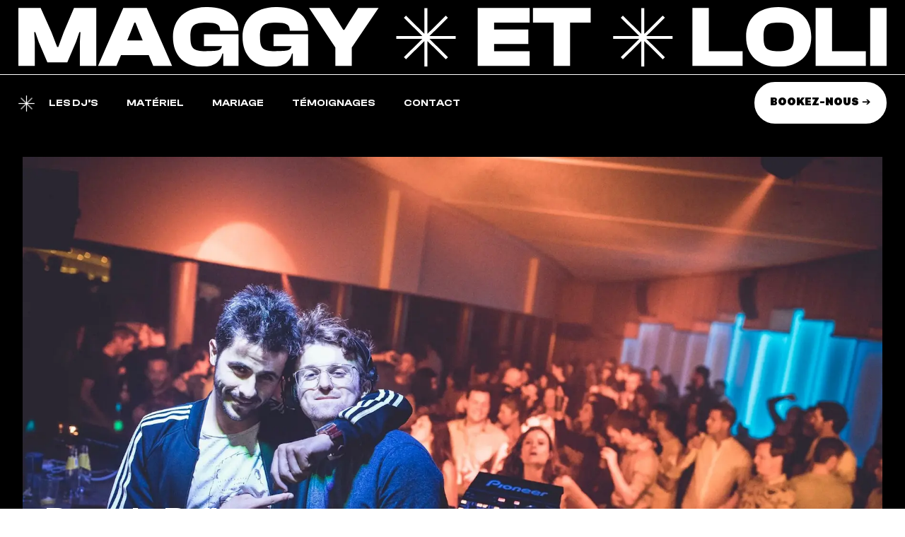

--- FILE ---
content_type: text/html; charset=UTF-8
request_url: https://www.maggyetloli.be/
body_size: 28544
content:
<!doctype html>
<html lang="fr-FR">
<head>
	<meta charset="UTF-8">
		<meta name="viewport" content="width=device-width, initial-scale=1">
	<link rel="profile" href="https://gmpg.org/xfn/11">
	<meta name='robots' content='index, follow, max-image-preview:large, max-snippet:-1, max-video-preview:-1' />

<!-- Google Tag Manager by PYS -->
    <script data-cfasync="false" data-pagespeed-no-defer>
	    window.dataLayerPYS = window.dataLayerPYS || [];
	</script>
<!-- End Google Tag Manager by PYS -->
	<!-- This site is optimized with the Yoast SEO plugin v26.8 - https://yoast.com/product/yoast-seo-wordpress/ -->
	<title>Maggy et Loli - Duo de DJ&#039;s tout terrain</title>
	<meta name="description" content="DJs depuis les années 2000, notre expérience se compte en milliers d&#039;évènements passés derrière les platines de festivals, de clubs, de bars" />
	<link rel="canonical" href="https://www.maggyetloli.be/" />
	<meta property="og:locale" content="fr_FR" />
	<meta property="og:type" content="website" />
	<meta property="og:title" content="Maggy et Loli - Duo de DJ&#039;s tout terrain" />
	<meta property="og:description" content="DJs depuis les années 2000, notre expérience se compte en milliers d&#039;évènements passés derrière les platines de festivals, de clubs, de bars" />
	<meta property="og:url" content="https://www.maggyetloli.be/" />
	<meta property="og:site_name" content="Maggy et Loli" />
	<meta property="article:modified_time" content="2026-01-09T11:59:13+00:00" />
	<meta property="og:image" content="https://www.maggyetloli.be/wp-content/uploads/2022/11/22712591_1361187210670180_5296182316919847015_o-1.jpg" />
	<meta property="og:image:width" content="2048" />
	<meta property="og:image:height" content="1365" />
	<meta property="og:image:type" content="image/jpeg" />
	<meta name="twitter:card" content="summary_large_image" />
	<script type="application/ld+json" class="yoast-schema-graph">{"@context":"https://schema.org","@graph":[{"@type":"WebPage","@id":"https://www.maggyetloli.be/","url":"https://www.maggyetloli.be/","name":"Maggy et Loli - Duo de DJ's tout terrain","isPartOf":{"@id":"https://www.maggyetloli.be/#website"},"about":{"@id":"https://www.maggyetloli.be/#organization"},"primaryImageOfPage":{"@id":"https://www.maggyetloli.be/#primaryimage"},"image":{"@id":"https://www.maggyetloli.be/#primaryimage"},"thumbnailUrl":"https://www.maggyetloli.be/wp-content/uploads/2022/11/22712591_1361187210670180_5296182316919847015_o-1.jpg","datePublished":"2022-11-22T08:00:18+00:00","dateModified":"2026-01-09T11:59:13+00:00","description":"DJs depuis les années 2000, notre expérience se compte en milliers d'évènements passés derrière les platines de festivals, de clubs, de bars","breadcrumb":{"@id":"https://www.maggyetloli.be/#breadcrumb"},"inLanguage":"fr-FR","potentialAction":[{"@type":"ReadAction","target":["https://www.maggyetloli.be/"]}]},{"@type":"ImageObject","inLanguage":"fr-FR","@id":"https://www.maggyetloli.be/#primaryimage","url":"https://www.maggyetloli.be/wp-content/uploads/2022/11/22712591_1361187210670180_5296182316919847015_o-1.jpg","contentUrl":"https://www.maggyetloli.be/wp-content/uploads/2022/11/22712591_1361187210670180_5296182316919847015_o-1.jpg","width":2048,"height":1365},{"@type":"BreadcrumbList","@id":"https://www.maggyetloli.be/#breadcrumb","itemListElement":[{"@type":"ListItem","position":1,"name":"Accueil"}]},{"@type":"WebSite","@id":"https://www.maggyetloli.be/#website","url":"https://www.maggyetloli.be/","name":"Maggy et Loli","description":"Duo de DJ&#039;s tout terrain","publisher":{"@id":"https://www.maggyetloli.be/#organization"},"potentialAction":[{"@type":"SearchAction","target":{"@type":"EntryPoint","urlTemplate":"https://www.maggyetloli.be/?s={search_term_string}"},"query-input":{"@type":"PropertyValueSpecification","valueRequired":true,"valueName":"search_term_string"}}],"inLanguage":"fr-FR"},{"@type":"Organization","@id":"https://www.maggyetloli.be/#organization","name":"Maggy et Loli","url":"https://www.maggyetloli.be/","logo":{"@type":"ImageObject","inLanguage":"fr-FR","@id":"https://www.maggyetloli.be/#/schema/logo/image/","url":"https://www.maggyetloli.be/wp-content/uploads/2022/11/cropped-Maggy-et-loli-.png","contentUrl":"https://www.maggyetloli.be/wp-content/uploads/2022/11/cropped-Maggy-et-loli-.png","width":188,"height":150,"caption":"Maggy et Loli"},"image":{"@id":"https://www.maggyetloli.be/#/schema/logo/image/"}}]}</script>
	<!-- / Yoast SEO plugin. -->


<script type='application/javascript'  id='pys-version-script'>console.log('PixelYourSite Free version 11.1.5.2');</script>
<link rel="alternate" type="application/rss+xml" title="Maggy et Loli &raquo; Flux" href="https://www.maggyetloli.be/feed/" />
<link rel="alternate" type="application/rss+xml" title="Maggy et Loli &raquo; Flux des commentaires" href="https://www.maggyetloli.be/comments/feed/" />
<link rel="alternate" title="oEmbed (JSON)" type="application/json+oembed" href="https://www.maggyetloli.be/wp-json/oembed/1.0/embed?url=https%3A%2F%2Fwww.maggyetloli.be%2F" />
<link rel="alternate" title="oEmbed (XML)" type="text/xml+oembed" href="https://www.maggyetloli.be/wp-json/oembed/1.0/embed?url=https%3A%2F%2Fwww.maggyetloli.be%2F&#038;format=xml" />
<style id='wp-img-auto-sizes-contain-inline-css'>
img:is([sizes=auto i],[sizes^="auto," i]){contain-intrinsic-size:3000px 1500px}
/*# sourceURL=wp-img-auto-sizes-contain-inline-css */
</style>
<style id='wp-emoji-styles-inline-css'>

	img.wp-smiley, img.emoji {
		display: inline !important;
		border: none !important;
		box-shadow: none !important;
		height: 1em !important;
		width: 1em !important;
		margin: 0 0.07em !important;
		vertical-align: -0.1em !important;
		background: none !important;
		padding: 0 !important;
	}
/*# sourceURL=wp-emoji-styles-inline-css */
</style>
<style id='classic-theme-styles-inline-css'>
/*! This file is auto-generated */
.wp-block-button__link{color:#fff;background-color:#32373c;border-radius:9999px;box-shadow:none;text-decoration:none;padding:calc(.667em + 2px) calc(1.333em + 2px);font-size:1.125em}.wp-block-file__button{background:#32373c;color:#fff;text-decoration:none}
/*# sourceURL=/wp-includes/css/classic-themes.min.css */
</style>
<style id='global-styles-inline-css'>
:root{--wp--preset--aspect-ratio--square: 1;--wp--preset--aspect-ratio--4-3: 4/3;--wp--preset--aspect-ratio--3-4: 3/4;--wp--preset--aspect-ratio--3-2: 3/2;--wp--preset--aspect-ratio--2-3: 2/3;--wp--preset--aspect-ratio--16-9: 16/9;--wp--preset--aspect-ratio--9-16: 9/16;--wp--preset--color--black: #000000;--wp--preset--color--cyan-bluish-gray: #abb8c3;--wp--preset--color--white: #ffffff;--wp--preset--color--pale-pink: #f78da7;--wp--preset--color--vivid-red: #cf2e2e;--wp--preset--color--luminous-vivid-orange: #ff6900;--wp--preset--color--luminous-vivid-amber: #fcb900;--wp--preset--color--light-green-cyan: #7bdcb5;--wp--preset--color--vivid-green-cyan: #00d084;--wp--preset--color--pale-cyan-blue: #8ed1fc;--wp--preset--color--vivid-cyan-blue: #0693e3;--wp--preset--color--vivid-purple: #9b51e0;--wp--preset--gradient--vivid-cyan-blue-to-vivid-purple: linear-gradient(135deg,rgb(6,147,227) 0%,rgb(155,81,224) 100%);--wp--preset--gradient--light-green-cyan-to-vivid-green-cyan: linear-gradient(135deg,rgb(122,220,180) 0%,rgb(0,208,130) 100%);--wp--preset--gradient--luminous-vivid-amber-to-luminous-vivid-orange: linear-gradient(135deg,rgb(252,185,0) 0%,rgb(255,105,0) 100%);--wp--preset--gradient--luminous-vivid-orange-to-vivid-red: linear-gradient(135deg,rgb(255,105,0) 0%,rgb(207,46,46) 100%);--wp--preset--gradient--very-light-gray-to-cyan-bluish-gray: linear-gradient(135deg,rgb(238,238,238) 0%,rgb(169,184,195) 100%);--wp--preset--gradient--cool-to-warm-spectrum: linear-gradient(135deg,rgb(74,234,220) 0%,rgb(151,120,209) 20%,rgb(207,42,186) 40%,rgb(238,44,130) 60%,rgb(251,105,98) 80%,rgb(254,248,76) 100%);--wp--preset--gradient--blush-light-purple: linear-gradient(135deg,rgb(255,206,236) 0%,rgb(152,150,240) 100%);--wp--preset--gradient--blush-bordeaux: linear-gradient(135deg,rgb(254,205,165) 0%,rgb(254,45,45) 50%,rgb(107,0,62) 100%);--wp--preset--gradient--luminous-dusk: linear-gradient(135deg,rgb(255,203,112) 0%,rgb(199,81,192) 50%,rgb(65,88,208) 100%);--wp--preset--gradient--pale-ocean: linear-gradient(135deg,rgb(255,245,203) 0%,rgb(182,227,212) 50%,rgb(51,167,181) 100%);--wp--preset--gradient--electric-grass: linear-gradient(135deg,rgb(202,248,128) 0%,rgb(113,206,126) 100%);--wp--preset--gradient--midnight: linear-gradient(135deg,rgb(2,3,129) 0%,rgb(40,116,252) 100%);--wp--preset--font-size--small: 13px;--wp--preset--font-size--medium: 20px;--wp--preset--font-size--large: 36px;--wp--preset--font-size--x-large: 42px;--wp--preset--spacing--20: 0.44rem;--wp--preset--spacing--30: 0.67rem;--wp--preset--spacing--40: 1rem;--wp--preset--spacing--50: 1.5rem;--wp--preset--spacing--60: 2.25rem;--wp--preset--spacing--70: 3.38rem;--wp--preset--spacing--80: 5.06rem;--wp--preset--shadow--natural: 6px 6px 9px rgba(0, 0, 0, 0.2);--wp--preset--shadow--deep: 12px 12px 50px rgba(0, 0, 0, 0.4);--wp--preset--shadow--sharp: 6px 6px 0px rgba(0, 0, 0, 0.2);--wp--preset--shadow--outlined: 6px 6px 0px -3px rgb(255, 255, 255), 6px 6px rgb(0, 0, 0);--wp--preset--shadow--crisp: 6px 6px 0px rgb(0, 0, 0);}:where(.is-layout-flex){gap: 0.5em;}:where(.is-layout-grid){gap: 0.5em;}body .is-layout-flex{display: flex;}.is-layout-flex{flex-wrap: wrap;align-items: center;}.is-layout-flex > :is(*, div){margin: 0;}body .is-layout-grid{display: grid;}.is-layout-grid > :is(*, div){margin: 0;}:where(.wp-block-columns.is-layout-flex){gap: 2em;}:where(.wp-block-columns.is-layout-grid){gap: 2em;}:where(.wp-block-post-template.is-layout-flex){gap: 1.25em;}:where(.wp-block-post-template.is-layout-grid){gap: 1.25em;}.has-black-color{color: var(--wp--preset--color--black) !important;}.has-cyan-bluish-gray-color{color: var(--wp--preset--color--cyan-bluish-gray) !important;}.has-white-color{color: var(--wp--preset--color--white) !important;}.has-pale-pink-color{color: var(--wp--preset--color--pale-pink) !important;}.has-vivid-red-color{color: var(--wp--preset--color--vivid-red) !important;}.has-luminous-vivid-orange-color{color: var(--wp--preset--color--luminous-vivid-orange) !important;}.has-luminous-vivid-amber-color{color: var(--wp--preset--color--luminous-vivid-amber) !important;}.has-light-green-cyan-color{color: var(--wp--preset--color--light-green-cyan) !important;}.has-vivid-green-cyan-color{color: var(--wp--preset--color--vivid-green-cyan) !important;}.has-pale-cyan-blue-color{color: var(--wp--preset--color--pale-cyan-blue) !important;}.has-vivid-cyan-blue-color{color: var(--wp--preset--color--vivid-cyan-blue) !important;}.has-vivid-purple-color{color: var(--wp--preset--color--vivid-purple) !important;}.has-black-background-color{background-color: var(--wp--preset--color--black) !important;}.has-cyan-bluish-gray-background-color{background-color: var(--wp--preset--color--cyan-bluish-gray) !important;}.has-white-background-color{background-color: var(--wp--preset--color--white) !important;}.has-pale-pink-background-color{background-color: var(--wp--preset--color--pale-pink) !important;}.has-vivid-red-background-color{background-color: var(--wp--preset--color--vivid-red) !important;}.has-luminous-vivid-orange-background-color{background-color: var(--wp--preset--color--luminous-vivid-orange) !important;}.has-luminous-vivid-amber-background-color{background-color: var(--wp--preset--color--luminous-vivid-amber) !important;}.has-light-green-cyan-background-color{background-color: var(--wp--preset--color--light-green-cyan) !important;}.has-vivid-green-cyan-background-color{background-color: var(--wp--preset--color--vivid-green-cyan) !important;}.has-pale-cyan-blue-background-color{background-color: var(--wp--preset--color--pale-cyan-blue) !important;}.has-vivid-cyan-blue-background-color{background-color: var(--wp--preset--color--vivid-cyan-blue) !important;}.has-vivid-purple-background-color{background-color: var(--wp--preset--color--vivid-purple) !important;}.has-black-border-color{border-color: var(--wp--preset--color--black) !important;}.has-cyan-bluish-gray-border-color{border-color: var(--wp--preset--color--cyan-bluish-gray) !important;}.has-white-border-color{border-color: var(--wp--preset--color--white) !important;}.has-pale-pink-border-color{border-color: var(--wp--preset--color--pale-pink) !important;}.has-vivid-red-border-color{border-color: var(--wp--preset--color--vivid-red) !important;}.has-luminous-vivid-orange-border-color{border-color: var(--wp--preset--color--luminous-vivid-orange) !important;}.has-luminous-vivid-amber-border-color{border-color: var(--wp--preset--color--luminous-vivid-amber) !important;}.has-light-green-cyan-border-color{border-color: var(--wp--preset--color--light-green-cyan) !important;}.has-vivid-green-cyan-border-color{border-color: var(--wp--preset--color--vivid-green-cyan) !important;}.has-pale-cyan-blue-border-color{border-color: var(--wp--preset--color--pale-cyan-blue) !important;}.has-vivid-cyan-blue-border-color{border-color: var(--wp--preset--color--vivid-cyan-blue) !important;}.has-vivid-purple-border-color{border-color: var(--wp--preset--color--vivid-purple) !important;}.has-vivid-cyan-blue-to-vivid-purple-gradient-background{background: var(--wp--preset--gradient--vivid-cyan-blue-to-vivid-purple) !important;}.has-light-green-cyan-to-vivid-green-cyan-gradient-background{background: var(--wp--preset--gradient--light-green-cyan-to-vivid-green-cyan) !important;}.has-luminous-vivid-amber-to-luminous-vivid-orange-gradient-background{background: var(--wp--preset--gradient--luminous-vivid-amber-to-luminous-vivid-orange) !important;}.has-luminous-vivid-orange-to-vivid-red-gradient-background{background: var(--wp--preset--gradient--luminous-vivid-orange-to-vivid-red) !important;}.has-very-light-gray-to-cyan-bluish-gray-gradient-background{background: var(--wp--preset--gradient--very-light-gray-to-cyan-bluish-gray) !important;}.has-cool-to-warm-spectrum-gradient-background{background: var(--wp--preset--gradient--cool-to-warm-spectrum) !important;}.has-blush-light-purple-gradient-background{background: var(--wp--preset--gradient--blush-light-purple) !important;}.has-blush-bordeaux-gradient-background{background: var(--wp--preset--gradient--blush-bordeaux) !important;}.has-luminous-dusk-gradient-background{background: var(--wp--preset--gradient--luminous-dusk) !important;}.has-pale-ocean-gradient-background{background: var(--wp--preset--gradient--pale-ocean) !important;}.has-electric-grass-gradient-background{background: var(--wp--preset--gradient--electric-grass) !important;}.has-midnight-gradient-background{background: var(--wp--preset--gradient--midnight) !important;}.has-small-font-size{font-size: var(--wp--preset--font-size--small) !important;}.has-medium-font-size{font-size: var(--wp--preset--font-size--medium) !important;}.has-large-font-size{font-size: var(--wp--preset--font-size--large) !important;}.has-x-large-font-size{font-size: var(--wp--preset--font-size--x-large) !important;}
:where(.wp-block-post-template.is-layout-flex){gap: 1.25em;}:where(.wp-block-post-template.is-layout-grid){gap: 1.25em;}
:where(.wp-block-term-template.is-layout-flex){gap: 1.25em;}:where(.wp-block-term-template.is-layout-grid){gap: 1.25em;}
:where(.wp-block-columns.is-layout-flex){gap: 2em;}:where(.wp-block-columns.is-layout-grid){gap: 2em;}
:root :where(.wp-block-pullquote){font-size: 1.5em;line-height: 1.6;}
/*# sourceURL=global-styles-inline-css */
</style>
<link rel='stylesheet' id='ditty-news-ticker-font-css' href='https://www.maggyetloli.be/wp-content/plugins/ditty-news-ticker/legacy/inc/static/libs/fontastic/styles.css?ver=3.1.63' media='all' />
<link rel='stylesheet' id='ditty-news-ticker-css' href='https://www.maggyetloli.be/wp-content/plugins/ditty-news-ticker/legacy/inc/static/css/style.css?ver=3.1.63' media='all' />
<link rel='stylesheet' id='ditty-displays-css' href='https://www.maggyetloli.be/wp-content/plugins/ditty-news-ticker/assets/build/dittyDisplays.css?ver=3.1.63' media='all' />
<link rel='stylesheet' id='ditty-fontawesome-css' href='https://www.maggyetloli.be/wp-content/plugins/ditty-news-ticker/includes/libs/fontawesome-6.4.0/css/all.css?ver=6.4.0' media='' />
<link rel='stylesheet' id='grw-public-main-css-css' href='https://www.maggyetloli.be/wp-content/plugins/widget-google-reviews/assets/css/public-main.css?ver=6.9.1' media='all' />
<link rel='stylesheet' id='hello-elementor-css' href='https://www.maggyetloli.be/wp-content/themes/hello-elementor/style.min.css?ver=2.6.1' media='all' />
<link rel='stylesheet' id='hello-elementor-theme-style-css' href='https://www.maggyetloli.be/wp-content/themes/hello-elementor/theme.min.css?ver=2.6.1' media='all' />
<link rel='stylesheet' id='elementor-frontend-css' href='https://www.maggyetloli.be/wp-content/plugins/elementor/assets/css/frontend.min.css?ver=3.34.4' media='all' />
<link rel='stylesheet' id='elementor-post-5-css' href='https://www.maggyetloli.be/wp-content/uploads/elementor/css/post-5.css?ver=1769717273' media='all' />
<link rel='stylesheet' id='widget-image-css' href='https://www.maggyetloli.be/wp-content/plugins/elementor/assets/css/widget-image.min.css?ver=3.34.4' media='all' />
<link rel='stylesheet' id='widget-nav-menu-css' href='https://www.maggyetloli.be/wp-content/plugins/elementor-pro/assets/css/widget-nav-menu.min.css?ver=3.34.3' media='all' />
<link rel='stylesheet' id='e-sticky-css' href='https://www.maggyetloli.be/wp-content/plugins/elementor-pro/assets/css/modules/sticky.min.css?ver=3.34.3' media='all' />
<link rel='stylesheet' id='elementor-icons-css' href='https://www.maggyetloli.be/wp-content/plugins/elementor/assets/lib/eicons/css/elementor-icons.min.css?ver=5.46.0' media='all' />
<link rel='stylesheet' id='widget-spacer-css' href='https://www.maggyetloli.be/wp-content/plugins/elementor/assets/css/widget-spacer.min.css?ver=3.34.4' media='all' />
<link rel='stylesheet' id='widget-heading-css' href='https://www.maggyetloli.be/wp-content/plugins/elementor/assets/css/widget-heading.min.css?ver=3.34.4' media='all' />
<link rel='stylesheet' id='swiper-css' href='https://www.maggyetloli.be/wp-content/plugins/elementor/assets/lib/swiper/v8/css/swiper.min.css?ver=8.4.5' media='all' />
<link rel='stylesheet' id='e-swiper-css' href='https://www.maggyetloli.be/wp-content/plugins/elementor/assets/css/conditionals/e-swiper.min.css?ver=3.34.4' media='all' />
<link rel='stylesheet' id='widget-menu-anchor-css' href='https://www.maggyetloli.be/wp-content/plugins/elementor/assets/css/widget-menu-anchor.min.css?ver=3.34.4' media='all' />
<link rel='stylesheet' id='e-motion-fx-css' href='https://www.maggyetloli.be/wp-content/plugins/elementor-pro/assets/css/modules/motion-fx.min.css?ver=3.34.3' media='all' />
<link rel='stylesheet' id='e-animation-fadeInUp-css' href='https://www.maggyetloli.be/wp-content/plugins/elementor/assets/lib/animations/styles/fadeInUp.min.css?ver=3.34.4' media='all' />
<link rel='stylesheet' id='widget-image-carousel-css' href='https://www.maggyetloli.be/wp-content/plugins/elementor/assets/css/widget-image-carousel.min.css?ver=3.34.4' media='all' />
<link rel='stylesheet' id='widget-video-css' href='https://www.maggyetloli.be/wp-content/plugins/elementor/assets/css/widget-video.min.css?ver=3.34.4' media='all' />
<link rel='stylesheet' id='widget-form-css' href='https://www.maggyetloli.be/wp-content/plugins/elementor-pro/assets/css/widget-form.min.css?ver=3.34.3' media='all' />
<link rel='stylesheet' id='elementor-post-611-css' href='https://www.maggyetloli.be/wp-content/uploads/elementor/css/post-611.css?ver=1769717274' media='all' />
<link rel='stylesheet' id='elementor-post-511-css' href='https://www.maggyetloli.be/wp-content/uploads/elementor/css/post-511.css?ver=1769717274' media='all' />
<link rel='stylesheet' id='elementor-post-525-css' href='https://www.maggyetloli.be/wp-content/uploads/elementor/css/post-525.css?ver=1769717274' media='all' />
<link rel='stylesheet' id='elementor-gf-local-robotoslab-css' href='https://www.maggyetloli.be/wp-content/uploads/elementor/google-fonts/css/robotoslab.css?ver=1742239356' media='all' />
<link rel='stylesheet' id='elementor-gf-local-roboto-css' href='https://www.maggyetloli.be/wp-content/uploads/elementor/google-fonts/css/roboto.css?ver=1742239362' media='all' />
<link rel='stylesheet' id='elementor-icons-shared-0-css' href='https://www.maggyetloli.be/wp-content/plugins/elementor/assets/lib/font-awesome/css/fontawesome.min.css?ver=5.15.3' media='all' />
<link rel='stylesheet' id='elementor-icons-fa-solid-css' href='https://www.maggyetloli.be/wp-content/plugins/elementor/assets/lib/font-awesome/css/solid.min.css?ver=5.15.3' media='all' />
<script src="https://www.maggyetloli.be/wp-includes/js/jquery/jquery.min.js?ver=3.7.1" id="jquery-core-js"></script>
<script src="https://www.maggyetloli.be/wp-includes/js/jquery/jquery-migrate.min.js?ver=3.4.1" id="jquery-migrate-js"></script>
<script defer="defer" src="https://www.maggyetloli.be/wp-content/plugins/widget-google-reviews/assets/js/public-main.js?ver=6.9.1" id="grw-public-main-js-js"></script>
<script src="https://www.maggyetloli.be/wp-content/plugins/pixelyoursite/dist/scripts/jquery.bind-first-0.2.3.min.js?ver=0.2.3" id="jquery-bind-first-js"></script>
<script src="https://www.maggyetloli.be/wp-content/plugins/pixelyoursite/dist/scripts/js.cookie-2.1.3.min.js?ver=2.1.3" id="js-cookie-pys-js"></script>
<script src="https://www.maggyetloli.be/wp-content/plugins/pixelyoursite/dist/scripts/tld.min.js?ver=2.3.1" id="js-tld-js"></script>
<script id="pys-js-extra">
var pysOptions = {"staticEvents":[],"dynamicEvents":[],"triggerEvents":[],"triggerEventTypes":[],"ga":{"trackingIds":["G-GNP4P22ZWL"],"commentEventEnabled":true,"downloadEnabled":true,"formEventEnabled":true,"crossDomainEnabled":false,"crossDomainAcceptIncoming":false,"crossDomainDomains":[],"isDebugEnabled":[],"serverContainerUrls":{"G-GNP4P22ZWL":{"enable_server_container":"","server_container_url":"","transport_url":""}},"additionalConfig":{"G-GNP4P22ZWL":{"first_party_collection":true}},"disableAdvertisingFeatures":false,"disableAdvertisingPersonalization":false,"wooVariableAsSimple":true,"custom_page_view_event":false},"debug":"","siteUrl":"https://www.maggyetloli.be","ajaxUrl":"https://www.maggyetloli.be/wp-admin/admin-ajax.php","ajax_event":"a0bcfe46cf","enable_remove_download_url_param":"1","cookie_duration":"7","last_visit_duration":"60","enable_success_send_form":"","ajaxForServerEvent":"1","ajaxForServerStaticEvent":"1","useSendBeacon":"1","send_external_id":"1","external_id_expire":"180","track_cookie_for_subdomains":"1","google_consent_mode":"1","gdpr":{"ajax_enabled":false,"all_disabled_by_api":false,"facebook_disabled_by_api":false,"analytics_disabled_by_api":false,"google_ads_disabled_by_api":false,"pinterest_disabled_by_api":false,"bing_disabled_by_api":false,"reddit_disabled_by_api":false,"externalID_disabled_by_api":false,"facebook_prior_consent_enabled":true,"analytics_prior_consent_enabled":true,"google_ads_prior_consent_enabled":null,"pinterest_prior_consent_enabled":true,"bing_prior_consent_enabled":true,"cookiebot_integration_enabled":false,"cookiebot_facebook_consent_category":"marketing","cookiebot_analytics_consent_category":"statistics","cookiebot_tiktok_consent_category":"marketing","cookiebot_google_ads_consent_category":"marketing","cookiebot_pinterest_consent_category":"marketing","cookiebot_bing_consent_category":"marketing","consent_magic_integration_enabled":false,"real_cookie_banner_integration_enabled":false,"cookie_notice_integration_enabled":false,"cookie_law_info_integration_enabled":false,"analytics_storage":{"enabled":true,"value":"granted","filter":false},"ad_storage":{"enabled":true,"value":"granted","filter":false},"ad_user_data":{"enabled":true,"value":"granted","filter":false},"ad_personalization":{"enabled":true,"value":"granted","filter":false}},"cookie":{"disabled_all_cookie":false,"disabled_start_session_cookie":false,"disabled_advanced_form_data_cookie":false,"disabled_landing_page_cookie":false,"disabled_first_visit_cookie":false,"disabled_trafficsource_cookie":false,"disabled_utmTerms_cookie":false,"disabled_utmId_cookie":false},"tracking_analytics":{"TrafficSource":"direct","TrafficLanding":"undefined","TrafficUtms":[],"TrafficUtmsId":[]},"GATags":{"ga_datalayer_type":"default","ga_datalayer_name":"dataLayerPYS"},"woo":{"enabled":false},"edd":{"enabled":false},"cache_bypass":"1769750421"};
//# sourceURL=pys-js-extra
</script>
<script src="https://www.maggyetloli.be/wp-content/plugins/pixelyoursite/dist/scripts/public.js?ver=11.1.5.2" id="pys-js"></script>
<link rel="https://api.w.org/" href="https://www.maggyetloli.be/wp-json/" /><link rel="alternate" title="JSON" type="application/json" href="https://www.maggyetloli.be/wp-json/wp/v2/pages/611" /><link rel="EditURI" type="application/rsd+xml" title="RSD" href="https://www.maggyetloli.be/xmlrpc.php?rsd" />
<meta name="generator" content="WordPress 6.9" />
<link rel='shortlink' href='https://www.maggyetloli.be/' />
<style>.mtphr-dnt-tick, .mtphr-dnt-tick a { font-family: 'Campton', serif !important; font-size: 28px !important; line-height: 28px !important; }</style><meta name="generator" content="Elementor 3.34.4; features: additional_custom_breakpoints; settings: css_print_method-external, google_font-enabled, font_display-swap">
			<style>
				.e-con.e-parent:nth-of-type(n+4):not(.e-lazyloaded):not(.e-no-lazyload),
				.e-con.e-parent:nth-of-type(n+4):not(.e-lazyloaded):not(.e-no-lazyload) * {
					background-image: none !important;
				}
				@media screen and (max-height: 1024px) {
					.e-con.e-parent:nth-of-type(n+3):not(.e-lazyloaded):not(.e-no-lazyload),
					.e-con.e-parent:nth-of-type(n+3):not(.e-lazyloaded):not(.e-no-lazyload) * {
						background-image: none !important;
					}
				}
				@media screen and (max-height: 640px) {
					.e-con.e-parent:nth-of-type(n+2):not(.e-lazyloaded):not(.e-no-lazyload),
					.e-con.e-parent:nth-of-type(n+2):not(.e-lazyloaded):not(.e-no-lazyload) * {
						background-image: none !important;
					}
				}
			</style>
			<noscript><style>.lazyload[data-src]{display:none !important;}</style></noscript><style>.lazyload{background-image:none !important;}.lazyload:before{background-image:none !important;}</style><link rel="icon" href="https://www.maggyetloli.be/wp-content/uploads/2022/11/cropped-Maggy-et-loli-etoile-1-32x32.png" sizes="32x32" />
<link rel="icon" href="https://www.maggyetloli.be/wp-content/uploads/2022/11/cropped-Maggy-et-loli-etoile-1-192x192.png" sizes="192x192" />
<link rel="apple-touch-icon" href="https://www.maggyetloli.be/wp-content/uploads/2022/11/cropped-Maggy-et-loli-etoile-1-180x180.png" />
<meta name="msapplication-TileImage" content="https://www.maggyetloli.be/wp-content/uploads/2022/11/cropped-Maggy-et-loli-etoile-1-270x270.png" />
</head>
<body data-rsssl=1 class="home wp-singular page-template-default page page-id-611 wp-custom-logo wp-theme-hello-elementor elementor-default elementor-kit-5 elementor-page elementor-page-611">


<a class="skip-link screen-reader-text" href="#content">
	Aller au contenu</a>

		<header data-elementor-type="header" data-elementor-id="511" class="elementor elementor-511 elementor-location-header" data-elementor-post-type="elementor_library">
					<section class="elementor-section elementor-top-section elementor-element elementor-element-8dcf7f8 elementor-section-full_width elementor-section-height-default elementor-section-height-default" data-id="8dcf7f8" data-element_type="section" data-settings="{&quot;background_background&quot;:&quot;classic&quot;}">
						<div class="elementor-container elementor-column-gap-default">
					<div class="elementor-column elementor-col-100 elementor-top-column elementor-element elementor-element-36311d5" data-id="36311d5" data-element_type="column">
			<div class="elementor-widget-wrap elementor-element-populated">
						<div class="elementor-element elementor-element-29a4a12 elementor-widget elementor-widget-image" data-id="29a4a12" data-element_type="widget" data-widget_type="image.default">
				<div class="elementor-widget-container">
															<img width="800" height="56" src="[data-uri]" class="attachment-large size-large wp-image-475 lazyload" alt="" data-src="https://www.maggyetloli.be/wp-content/uploads/2022/11/maggyloli-logo.svg" decoding="async" data-eio-rwidth="800" data-eio-rheight="56" /><noscript><img width="800" height="56" src="https://www.maggyetloli.be/wp-content/uploads/2022/11/maggyloli-logo.svg" class="attachment-large size-large wp-image-475" alt="" data-eio="l" /></noscript>															</div>
				</div>
					</div>
		</div>
					</div>
		</section>
				<section class="elementor-section elementor-top-section elementor-element elementor-element-ab0004c elementor-section-full_width elementor-section-height-default elementor-section-height-default" data-id="ab0004c" data-element_type="section" data-settings="{&quot;background_background&quot;:&quot;classic&quot;,&quot;sticky&quot;:&quot;top&quot;,&quot;sticky_on&quot;:[&quot;desktop&quot;,&quot;tablet&quot;,&quot;mobile&quot;],&quot;sticky_offset&quot;:0,&quot;sticky_effects_offset&quot;:0,&quot;sticky_anchor_link_offset&quot;:0}">
						<div class="elementor-container elementor-column-gap-default">
					<div class="elementor-column elementor-col-50 elementor-top-column elementor-element elementor-element-871d359" data-id="871d359" data-element_type="column">
			<div class="elementor-widget-wrap elementor-element-populated">
						<div class="elementor-element elementor-element-751008b elementor-widget__width-auto elementor-widget-mobile__width-auto elementor-hidden-tablet elementor-hidden-mobile elementor-widget elementor-widget-image" data-id="751008b" data-element_type="widget" data-widget_type="image.default">
				<div class="elementor-widget-container">
															<img width="200" height="200" src="[data-uri]" class="attachment-large size-large wp-image-228 lazyload" alt=""   data-src="https://www.maggyetloli.be/wp-content/uploads/2022/11/Maggy-et-loli-etoile2.png" decoding="async" data-srcset="https://www.maggyetloli.be/wp-content/uploads/2022/11/Maggy-et-loli-etoile2.png 200w, https://www.maggyetloli.be/wp-content/uploads/2022/11/Maggy-et-loli-etoile2-150x150.png 150w" data-sizes="auto" data-eio-rwidth="200" data-eio-rheight="200" /><noscript><img width="200" height="200" src="https://www.maggyetloli.be/wp-content/uploads/2022/11/Maggy-et-loli-etoile2.png" class="attachment-large size-large wp-image-228" alt="" srcset="https://www.maggyetloli.be/wp-content/uploads/2022/11/Maggy-et-loli-etoile2.png 200w, https://www.maggyetloli.be/wp-content/uploads/2022/11/Maggy-et-loli-etoile2-150x150.png 150w" sizes="(max-width: 200px) 100vw, 200px" data-eio="l" /></noscript>															</div>
				</div>
				<div class="elementor-element elementor-element-3d589d9 elementor-nav-menu__align-start elementor-widget__width-auto elementor-nav-menu--dropdown-mobile elementor-widget-mobile__width-inherit elementor-nav-menu__text-align-aside elementor-nav-menu--toggle elementor-nav-menu--burger elementor-widget elementor-widget-nav-menu" data-id="3d589d9" data-element_type="widget" data-settings="{&quot;layout&quot;:&quot;horizontal&quot;,&quot;submenu_icon&quot;:{&quot;value&quot;:&quot;&lt;i class=\&quot;fas fa-caret-down\&quot; aria-hidden=\&quot;true\&quot;&gt;&lt;\/i&gt;&quot;,&quot;library&quot;:&quot;fa-solid&quot;},&quot;toggle&quot;:&quot;burger&quot;}" data-widget_type="nav-menu.default">
				<div class="elementor-widget-container">
								<nav aria-label="Menu" class="elementor-nav-menu--main elementor-nav-menu__container elementor-nav-menu--layout-horizontal e--pointer-none">
				<ul id="menu-1-3d589d9" class="elementor-nav-menu"><li class="menu-item menu-item-type-custom menu-item-object-custom menu-item-403"><a href="#djs" class="elementor-item elementor-item-anchor">Les DJ&rsquo;s</a></li>
<li class="menu-item menu-item-type-custom menu-item-object-custom menu-item-404"><a href="#materiel" class="elementor-item elementor-item-anchor">Matériel</a></li>
<li class="menu-item menu-item-type-custom menu-item-object-custom menu-item-405"><a href="#mariage" class="elementor-item elementor-item-anchor">Mariage</a></li>
<li class="menu-item menu-item-type-custom menu-item-object-custom menu-item-408"><a href="#temoignages" class="elementor-item elementor-item-anchor">Témoignages</a></li>
<li class="menu-item menu-item-type-custom menu-item-object-custom menu-item-407"><a href="#contact" class="elementor-item elementor-item-anchor">Contact</a></li>
</ul>			</nav>
					<div class="elementor-menu-toggle" role="button" tabindex="0" aria-label="Permuter le menu" aria-expanded="false">
			<span class="elementor-menu-toggle__icon--open"><svg xmlns="http://www.w3.org/2000/svg" id="Calque_1" viewBox="0 0 198.45 198.45"><defs><style>.cls-1{fill:#1d1d1b;}.cls-2{fill:none;stroke:#fff;stroke-width:6.57px;}</style></defs><path class="cls-1" d="M99.22,99.22h0L29.06,169.39,99.22,99.22,29.06,29.06,99.22,99.22ZM99.22,0V99.22l70.16,70.16L99.22,99.22h0L169.39,29.06,99.22,99.22V0Z"></path><polygon class="cls-2" points="99.22 0 99.22 99.22 29.06 29.06 99.22 99.22 0 99.22 99.22 99.22 29.06 169.39 99.22 99.22 99.22 198.45 99.22 99.22 169.39 169.39 99.22 99.22 198.45 99.22 99.22 99.22 169.39 29.06 99.22 99.22 99.22 0"></polygon></svg></span><span class="elementor-menu-toggle__icon--close"><svg xmlns="http://www.w3.org/2000/svg" id="Calque_1" viewBox="0 0 198.45 198.45"><defs><style>.cls-1{fill:#1d1d1b;}.cls-2{fill:none;stroke:#fff;stroke-width:6.57px;}</style></defs><path class="cls-1" d="M99.22,99.22h0L29.06,169.39,99.22,99.22,29.06,29.06,99.22,99.22ZM99.22,0V99.22l70.16,70.16L99.22,99.22h0L169.39,29.06,99.22,99.22V0Z"></path><polygon class="cls-2" points="99.22 0 99.22 99.22 29.06 29.06 99.22 99.22 0 99.22 99.22 99.22 29.06 169.39 99.22 99.22 99.22 198.45 99.22 99.22 169.39 169.39 99.22 99.22 198.45 99.22 99.22 99.22 169.39 29.06 99.22 99.22 99.22 0"></polygon></svg></span>		</div>
					<nav class="elementor-nav-menu--dropdown elementor-nav-menu__container" aria-hidden="true">
				<ul id="menu-2-3d589d9" class="elementor-nav-menu"><li class="menu-item menu-item-type-custom menu-item-object-custom menu-item-403"><a href="#djs" class="elementor-item elementor-item-anchor" tabindex="-1">Les DJ&rsquo;s</a></li>
<li class="menu-item menu-item-type-custom menu-item-object-custom menu-item-404"><a href="#materiel" class="elementor-item elementor-item-anchor" tabindex="-1">Matériel</a></li>
<li class="menu-item menu-item-type-custom menu-item-object-custom menu-item-405"><a href="#mariage" class="elementor-item elementor-item-anchor" tabindex="-1">Mariage</a></li>
<li class="menu-item menu-item-type-custom menu-item-object-custom menu-item-408"><a href="#temoignages" class="elementor-item elementor-item-anchor" tabindex="-1">Témoignages</a></li>
<li class="menu-item menu-item-type-custom menu-item-object-custom menu-item-407"><a href="#contact" class="elementor-item elementor-item-anchor" tabindex="-1">Contact</a></li>
</ul>			</nav>
						</div>
				</div>
					</div>
		</div>
				<div class="elementor-column elementor-col-50 elementor-top-column elementor-element elementor-element-d154953" data-id="d154953" data-element_type="column">
			<div class="elementor-widget-wrap elementor-element-populated">
						<div class="elementor-element elementor-element-e17c361 elementor-align-right elementor-widget elementor-widget-button" data-id="e17c361" data-element_type="widget" data-widget_type="button.default">
				<div class="elementor-widget-container">
									<div class="elementor-button-wrapper">
					<a class="elementor-button elementor-button-link elementor-size-sm" href="#contact">
						<span class="elementor-button-content-wrapper">
									<span class="elementor-button-text">BOOKEZ-NOUS ➔</span>
					</span>
					</a>
				</div>
								</div>
				</div>
					</div>
		</div>
					</div>
		</section>
				</header>
		
<main id="content" class="site-main post-611 page type-page status-publish has-post-thumbnail hentry" role="main">
		<div class="page-content">
				<div data-elementor-type="wp-page" data-elementor-id="611" class="elementor elementor-611" data-elementor-post-type="page">
						<section class="elementor-section elementor-top-section elementor-element elementor-element-14bd031 elementor-section-full_width elementor-section-height-min-height elementor-section-content-top elementor-section-height-default elementor-section-items-middle" data-id="14bd031" data-element_type="section" data-settings="{&quot;background_background&quot;:&quot;classic&quot;}">
						<div class="elementor-container elementor-column-gap-default">
					<div class="elementor-column elementor-col-100 elementor-top-column elementor-element elementor-element-faafdca" data-id="faafdca" data-element_type="column" data-settings="{&quot;background_background&quot;:&quot;slideshow&quot;,&quot;background_slideshow_gallery&quot;:[],&quot;background_slideshow_loop&quot;:&quot;yes&quot;,&quot;background_slideshow_slide_duration&quot;:5000,&quot;background_slideshow_slide_transition&quot;:&quot;fade&quot;,&quot;background_slideshow_transition_duration&quot;:500}">
			<div class="elementor-widget-wrap elementor-element-populated">
						<section class="elementor-section elementor-inner-section elementor-element elementor-element-07cdc8d elementor-section-full_width elementor-section-height-default elementor-section-height-default" data-id="07cdc8d" data-element_type="section" data-settings="{&quot;background_background&quot;:&quot;classic&quot;}">
							<div class="elementor-background-overlay"></div>
							<div class="elementor-container elementor-column-gap-default">
					<div class="elementor-column elementor-col-33 elementor-inner-column elementor-element elementor-element-8a7e0cb" data-id="8a7e0cb" data-element_type="column">
			<div class="elementor-widget-wrap elementor-element-populated">
						<div class="elementor-element elementor-element-2a66c99 elementor-widget elementor-widget-spacer" data-id="2a66c99" data-element_type="widget" data-widget_type="spacer.default">
				<div class="elementor-widget-container">
							<div class="elementor-spacer">
			<div class="elementor-spacer-inner"></div>
		</div>
						</div>
				</div>
				<div class="elementor-element elementor-element-e4ec870 elementor-widget elementor-widget-heading" data-id="e4ec870" data-element_type="widget" data-widget_type="heading.default">
				<div class="elementor-widget-container">
					<h2 class="elementor-heading-title elementor-size-default">Duo de DJ's tout terrain</h2>				</div>
				</div>
				<div class="elementor-element elementor-element-15d671f elementor-widget elementor-widget-spacer" data-id="15d671f" data-element_type="widget" data-widget_type="spacer.default">
				<div class="elementor-widget-container">
							<div class="elementor-spacer">
			<div class="elementor-spacer-inner"></div>
		</div>
						</div>
				</div>
					</div>
		</div>
				<div class="elementor-column elementor-col-33 elementor-inner-column elementor-element elementor-element-50f6a3c elementor-hidden-mobile" data-id="50f6a3c" data-element_type="column">
			<div class="elementor-widget-wrap">
							</div>
		</div>
				<div class="elementor-column elementor-col-33 elementor-inner-column elementor-element elementor-element-ce3742c elementor-hidden-mobile" data-id="ce3742c" data-element_type="column">
			<div class="elementor-widget-wrap elementor-element-populated">
						<div class="elementor-element elementor-element-87198bd elementor-widget__width-initial elementor-widget elementor-widget-spacer" data-id="87198bd" data-element_type="widget" data-widget_type="spacer.default">
				<div class="elementor-widget-container">
							<div class="elementor-spacer">
			<div class="elementor-spacer-inner"></div>
		</div>
						</div>
				</div>
				<div class="elementor-element elementor-element-ce7cb5d elementor-widget elementor-widget-spacer" data-id="ce7cb5d" data-element_type="widget" data-widget_type="spacer.default">
				<div class="elementor-widget-container">
							<div class="elementor-spacer">
			<div class="elementor-spacer-inner"></div>
		</div>
						</div>
				</div>
					</div>
		</div>
					</div>
		</section>
					</div>
		</div>
					</div>
		</section>
				<section class="elementor-section elementor-top-section elementor-element elementor-element-5fb9e85 elementor-section-full_width elementor-section-height-default elementor-section-height-default" data-id="5fb9e85" data-element_type="section" data-settings="{&quot;background_background&quot;:&quot;classic&quot;}">
						<div class="elementor-container elementor-column-gap-default">
					<div class="elementor-column elementor-col-100 elementor-top-column elementor-element elementor-element-add2c5b" data-id="add2c5b" data-element_type="column">
			<div class="elementor-widget-wrap elementor-element-populated">
						<div class="elementor-element elementor-element-a97fb7c elementor-widget elementor-widget-html" data-id="a97fb7c" data-element_type="widget" data-widget_type="html.default">
				<div class="elementor-widget-container">
					<div id="mtphr-dnt-133" class="mtphr-dnt mtphr-dnt-133 mtphr-dnt-default mtphr-dnt-scroll mtphr-dnt-scroll-left"><div class="mtphr-dnt-wrapper mtphr-dnt-clearfix"><div class="mtphr-dnt-tick-container"><div class="mtphr-dnt-tick-contents"><div class="mtphr-dnt-tick mtphr-dnt-default-tick mtphr-dnt-clearfix "><a href="https://soundcloud.com/david-body-music/party-mix-2023/s-EhCbxU3YqVK?si=489064c8266a4f65b9b5282a51f205e8&#038;utm_source=clipboard&#038;utm_medium=text&#038;utm_campaign=social_sharing" target="_blank"><h3>PETIT APERCU MUSICAL ICI</h3></a></div><div class="mtphr-dnt-tick mtphr-dnt-default-tick mtphr-dnt-clearfix "><a href="https://soundcloud.com/david-body-music/party-mix-2023/s-EhCbxU3YqVK?si=489064c8266a4f65b9b5282a51f205e8&#038;utm_source=clipboard&#038;utm_medium=text&#038;utm_campaign=social_sharing" target="_blank"><img decoding="async" class="aligncenter size-medium wp-image-139 lazyload" src="[data-uri]" alt="soundcloud" width="100"   data-src="https://www.maggyetloli.be/wp-content/uploads/2022/11/soundcloud-blanc-300x180.png" data-srcset="https://www.maggyetloli.be/wp-content/uploads/2022/11/soundcloud-blanc-300x180.png 300w, https://www.maggyetloli.be/wp-content/uploads/2022/11/soundcloud-blanc.png 500w" data-sizes="auto" data-eio-rwidth="300" data-eio-rheight="180" /><noscript><img decoding="async" class="aligncenter size-medium wp-image-139" src="https://www.maggyetloli.be/wp-content/uploads/2022/11/soundcloud-blanc-300x180.png" alt="soundcloud" width="100" srcset="https://www.maggyetloli.be/wp-content/uploads/2022/11/soundcloud-blanc-300x180.png 300w, https://www.maggyetloli.be/wp-content/uploads/2022/11/soundcloud-blanc.png 500w" sizes="(max-width: 300px) 100vw, 300px" data-eio="l" /></noscript></a></div><div class="mtphr-dnt-tick mtphr-dnt-default-tick mtphr-dnt-clearfix "><a href="https://soundcloud.com/david-body-music/party-mix-2023/s-EhCbxU3YqVK?si=489064c8266a4f65b9b5282a51f205e8&#038;utm_source=clipboard&#038;utm_medium=text&#038;utm_campaign=social_sharing" target="_blank"><h3>PETIT APERCU MUSICAL ICI</h3></a></div><div class="mtphr-dnt-tick mtphr-dnt-default-tick mtphr-dnt-clearfix "><a href="https://soundcloud.com/david-body-music/party-mix-2023/s-EhCbxU3YqVK?si=489064c8266a4f65b9b5282a51f205e8&#038;utm_source=clipboard&#038;utm_medium=text&#038;utm_campaign=social_sharing" target="_blank"><img decoding="async" class="aligncenter size-medium wp-image-139 lazyload" src="[data-uri]" alt="soundcloud" width="100"   data-src="https://www.maggyetloli.be/wp-content/uploads/2022/11/soundcloud-blanc-300x180.png" data-srcset="https://www.maggyetloli.be/wp-content/uploads/2022/11/soundcloud-blanc-300x180.png 300w, https://www.maggyetloli.be/wp-content/uploads/2022/11/soundcloud-blanc.png 500w" data-sizes="auto" data-eio-rwidth="300" data-eio-rheight="180" /><noscript><img decoding="async" class="aligncenter size-medium wp-image-139" src="https://www.maggyetloli.be/wp-content/uploads/2022/11/soundcloud-blanc-300x180.png" alt="soundcloud" width="100" srcset="https://www.maggyetloli.be/wp-content/uploads/2022/11/soundcloud-blanc-300x180.png 300w, https://www.maggyetloli.be/wp-content/uploads/2022/11/soundcloud-blanc.png 500w" sizes="(max-width: 300px) 100vw, 300px" data-eio="l" /></noscript></a></div><div class="mtphr-dnt-tick mtphr-dnt-default-tick mtphr-dnt-clearfix "><a href="https://soundcloud.com/david-body-music/party-mix-2023/s-EhCbxU3YqVK?si=489064c8266a4f65b9b5282a51f205e8&#038;utm_source=clipboard&#038;utm_medium=text&#038;utm_campaign=social_sharing" target="_blank"><h3>PETIT APERCU MUSICAL ICI</h3></a></div><div class="mtphr-dnt-tick mtphr-dnt-default-tick mtphr-dnt-clearfix "><a href="https://soundcloud.com/david-body-music/party-mix-2023/s-EhCbxU3YqVK?si=489064c8266a4f65b9b5282a51f205e8&#038;utm_source=clipboard&#038;utm_medium=text&#038;utm_campaign=social_sharing" target="_blank"><img decoding="async" class="aligncenter size-medium wp-image-139 lazyload" src="[data-uri]" alt="soundcloud" width="100"   data-src="https://www.maggyetloli.be/wp-content/uploads/2022/11/soundcloud-blanc-300x180.png" data-srcset="https://www.maggyetloli.be/wp-content/uploads/2022/11/soundcloud-blanc-300x180.png 300w, https://www.maggyetloli.be/wp-content/uploads/2022/11/soundcloud-blanc.png 500w" data-sizes="auto" data-eio-rwidth="300" data-eio-rheight="180" /><noscript><img decoding="async" class="aligncenter size-medium wp-image-139" src="https://www.maggyetloli.be/wp-content/uploads/2022/11/soundcloud-blanc-300x180.png" alt="soundcloud" width="100" srcset="https://www.maggyetloli.be/wp-content/uploads/2022/11/soundcloud-blanc-300x180.png 300w, https://www.maggyetloli.be/wp-content/uploads/2022/11/soundcloud-blanc.png 500w" sizes="(max-width: 300px) 100vw, 300px" data-eio="l" /></noscript></a></div></div></div></div></div>				</div>
				</div>
					</div>
		</div>
					</div>
		</section>
				<section class="elementor-section elementor-top-section elementor-element elementor-element-bd463ab elementor-section-full_width elementor-section-height-default elementor-section-height-default" data-id="bd463ab" data-element_type="section" data-settings="{&quot;background_background&quot;:&quot;classic&quot;}">
						<div class="elementor-container elementor-column-gap-default">
					<div class="elementor-column elementor-col-50 elementor-top-column elementor-element elementor-element-1969951" data-id="1969951" data-element_type="column">
			<div class="elementor-widget-wrap elementor-element-populated">
						<div class="elementor-element elementor-element-cdb7558 elementor-widget elementor-widget-menu-anchor" data-id="cdb7558" data-element_type="widget" data-widget_type="menu-anchor.default">
				<div class="elementor-widget-container">
							<div class="elementor-menu-anchor" id="djs"></div>
						</div>
				</div>
				<div class="elementor-element elementor-element-49af23d elementor-widget elementor-widget-spacer" data-id="49af23d" data-element_type="widget" data-widget_type="spacer.default">
				<div class="elementor-widget-container">
							<div class="elementor-spacer">
			<div class="elementor-spacer-inner"></div>
		</div>
						</div>
				</div>
				<div class="elementor-element elementor-element-1786340 elementor-widget elementor-widget-heading" data-id="1786340" data-element_type="widget" data-widget_type="heading.default">
				<div class="elementor-widget-container">
					<h2 class="elementor-heading-title elementor-size-default">Les dJ's</h2>				</div>
				</div>
				<div class="elementor-element elementor-element-228910f elementor-widget elementor-widget-spacer" data-id="228910f" data-element_type="widget" data-widget_type="spacer.default">
				<div class="elementor-widget-container">
							<div class="elementor-spacer">
			<div class="elementor-spacer-inner"></div>
		</div>
						</div>
				</div>
				<div class="elementor-element elementor-element-4fcaafa elementor-widget elementor-widget-text-editor" data-id="4fcaafa" data-element_type="widget" data-widget_type="text-editor.default">
				<div class="elementor-widget-container">
									<p>David Body et Archibald se rencontrent au Cadran en 2012. A l’époque, Body est membre de Pleasure Machines et puise ses influences dans les 80’s, l’Italo-disco, Arnold Schwarzenneger et la moustache de Magnum. Archi lui, bien qu’issu du fin fond de la cambrousse ardennaise, écoute et commence à mixer des sons plus urbains, plus funky&#8230; Plus « ghetto », comme disaient les jeunes en 1992.</p><p>Après deux trois « eye-contact » timides et maladroits, la magie opère, et les voilà parachutés ensemble DJ’s résidents des jeudredis du studio 22 et des soirées du samedi au Cadran. Face à des publics de plus en plus éclectiques, ils agrandissent leur palette, et s’éclatent à éclater les barrières. Les connexions se font, leur style fait peur, comme ta sœur.</p><p>10 ans et quelques centaines (milliers ?) d’événements plus tard, ils aiment toujours autant passer de la musique à des gens qui en veulent et qui (souvent) en redemandent.</p><p>On raconte même que l’un d’eux sera prochainement le témoin de mariage de l’autre. Comme quoi, tempora mori, tempora mundis recorda… ça ne veut rien dire, mais ça boucle assez bien.</p>								</div>
				</div>
				<div class="elementor-element elementor-element-f10517d elementor-widget elementor-widget-spacer" data-id="f10517d" data-element_type="widget" data-widget_type="spacer.default">
				<div class="elementor-widget-container">
							<div class="elementor-spacer">
			<div class="elementor-spacer-inner"></div>
		</div>
						</div>
				</div>
				<div class="elementor-element elementor-element-63ac605 elementor-widget elementor-widget-heading" data-id="63ac605" data-element_type="widget" data-widget_type="heading.default">
				<div class="elementor-widget-container">
					<h2 class="elementor-heading-title elementor-size-default">Archibald</h2>				</div>
				</div>
				<section class="elementor-section elementor-inner-section elementor-element elementor-element-abeb7fc elementor-section-boxed elementor-section-height-default elementor-section-height-default" data-id="abeb7fc" data-element_type="section">
						<div class="elementor-container elementor-column-gap-default">
					<div class="elementor-column elementor-col-50 elementor-inner-column elementor-element elementor-element-2732d4c" data-id="2732d4c" data-element_type="column">
			<div class="elementor-widget-wrap elementor-element-populated">
						<div class="elementor-element elementor-element-4112b5b elementor-widget elementor-widget-image" data-id="4112b5b" data-element_type="widget" data-widget_type="image.default">
				<div class="elementor-widget-container">
																<a href="https://www.instagram.com/archibald.wav/" target="_blank">
							<img fetchpriority="high" decoding="async" width="800" height="800" src="[data-uri]" class="attachment-large size-large wp-image-209 lazyload" alt=""   data-src="https://www.maggyetloli.be/wp-content/uploads/2022/11/Instagram-Logo-PNG-Clipart-1024x1024.png" data-srcset="https://www.maggyetloli.be/wp-content/uploads/2022/11/Instagram-Logo-PNG-Clipart.png 1024w, https://www.maggyetloli.be/wp-content/uploads/2022/11/Instagram-Logo-PNG-Clipart-300x300.png 300w, https://www.maggyetloli.be/wp-content/uploads/2022/11/Instagram-Logo-PNG-Clipart-150x150.png 150w, https://www.maggyetloli.be/wp-content/uploads/2022/11/Instagram-Logo-PNG-Clipart-768x768.png 768w" data-sizes="auto" data-eio-rwidth="1024" data-eio-rheight="1024" /><noscript><img fetchpriority="high" decoding="async" width="800" height="800" src="https://www.maggyetloli.be/wp-content/uploads/2022/11/Instagram-Logo-PNG-Clipart-1024x1024.png" class="attachment-large size-large wp-image-209" alt="" srcset="https://www.maggyetloli.be/wp-content/uploads/2022/11/Instagram-Logo-PNG-Clipart.png 1024w, https://www.maggyetloli.be/wp-content/uploads/2022/11/Instagram-Logo-PNG-Clipart-300x300.png 300w, https://www.maggyetloli.be/wp-content/uploads/2022/11/Instagram-Logo-PNG-Clipart-150x150.png 150w, https://www.maggyetloli.be/wp-content/uploads/2022/11/Instagram-Logo-PNG-Clipart-768x768.png 768w" sizes="(max-width: 800px) 100vw, 800px" data-eio="l" /></noscript>								</a>
															</div>
				</div>
					</div>
		</div>
				<div class="elementor-column elementor-col-50 elementor-inner-column elementor-element elementor-element-ca13bea" data-id="ca13bea" data-element_type="column">
			<div class="elementor-widget-wrap elementor-element-populated">
						<div class="elementor-element elementor-element-c8a644a elementor-widget elementor-widget-image" data-id="c8a644a" data-element_type="widget" data-widget_type="image.default">
				<div class="elementor-widget-container">
																<a href="https://www.facebook.com/archibaldmusic" target="_blank">
							<img loading="lazy" decoding="async" width="512" height="512" src="[data-uri]" class="attachment-large size-large wp-image-211 lazyload" alt=""   data-src="https://www.maggyetloli.be/wp-content/uploads/2022/11/logo-facebook-512.webp" data-srcset="https://www.maggyetloli.be/wp-content/uploads/2022/11/logo-facebook-512.webp 512w, https://www.maggyetloli.be/wp-content/uploads/2022/11/logo-facebook-512-300x300.webp 300w, https://www.maggyetloli.be/wp-content/uploads/2022/11/logo-facebook-512-150x150.webp 150w" data-sizes="auto" data-eio-rwidth="512" data-eio-rheight="512" /><noscript><img loading="lazy" decoding="async" width="512" height="512" src="https://www.maggyetloli.be/wp-content/uploads/2022/11/logo-facebook-512.webp" class="attachment-large size-large wp-image-211" alt="" srcset="https://www.maggyetloli.be/wp-content/uploads/2022/11/logo-facebook-512.webp 512w, https://www.maggyetloli.be/wp-content/uploads/2022/11/logo-facebook-512-300x300.webp 300w, https://www.maggyetloli.be/wp-content/uploads/2022/11/logo-facebook-512-150x150.webp 150w" sizes="(max-width: 512px) 100vw, 512px" data-eio="l" /></noscript>								</a>
															</div>
				</div>
					</div>
		</div>
					</div>
		</section>
				<div class="elementor-element elementor-element-3dec362 elementor-widget elementor-widget-spacer" data-id="3dec362" data-element_type="widget" data-widget_type="spacer.default">
				<div class="elementor-widget-container">
							<div class="elementor-spacer">
			<div class="elementor-spacer-inner"></div>
		</div>
						</div>
				</div>
				<div class="elementor-element elementor-element-bcf76e9 elementor-widget elementor-widget-heading" data-id="bcf76e9" data-element_type="widget" data-widget_type="heading.default">
				<div class="elementor-widget-container">
					<h2 class="elementor-heading-title elementor-size-default">David Body</h2>				</div>
				</div>
				<section class="elementor-section elementor-inner-section elementor-element elementor-element-63d709b elementor-section-boxed elementor-section-height-default elementor-section-height-default" data-id="63d709b" data-element_type="section">
						<div class="elementor-container elementor-column-gap-default">
					<div class="elementor-column elementor-col-50 elementor-inner-column elementor-element elementor-element-5c3bb73" data-id="5c3bb73" data-element_type="column">
			<div class="elementor-widget-wrap elementor-element-populated">
						<div class="elementor-element elementor-element-38f9220 elementor-widget elementor-widget-image" data-id="38f9220" data-element_type="widget" data-widget_type="image.default">
				<div class="elementor-widget-container">
																<a href="https://www.instagram.com/davidbodymusic/" target="_blank">
							<img fetchpriority="high" decoding="async" width="800" height="800" src="[data-uri]" class="attachment-large size-large wp-image-209 lazyload" alt=""   data-src="https://www.maggyetloli.be/wp-content/uploads/2022/11/Instagram-Logo-PNG-Clipart-1024x1024.png" data-srcset="https://www.maggyetloli.be/wp-content/uploads/2022/11/Instagram-Logo-PNG-Clipart.png 1024w, https://www.maggyetloli.be/wp-content/uploads/2022/11/Instagram-Logo-PNG-Clipart-300x300.png 300w, https://www.maggyetloli.be/wp-content/uploads/2022/11/Instagram-Logo-PNG-Clipart-150x150.png 150w, https://www.maggyetloli.be/wp-content/uploads/2022/11/Instagram-Logo-PNG-Clipart-768x768.png 768w" data-sizes="auto" data-eio-rwidth="1024" data-eio-rheight="1024" /><noscript><img fetchpriority="high" decoding="async" width="800" height="800" src="https://www.maggyetloli.be/wp-content/uploads/2022/11/Instagram-Logo-PNG-Clipart-1024x1024.png" class="attachment-large size-large wp-image-209" alt="" srcset="https://www.maggyetloli.be/wp-content/uploads/2022/11/Instagram-Logo-PNG-Clipart.png 1024w, https://www.maggyetloli.be/wp-content/uploads/2022/11/Instagram-Logo-PNG-Clipart-300x300.png 300w, https://www.maggyetloli.be/wp-content/uploads/2022/11/Instagram-Logo-PNG-Clipart-150x150.png 150w, https://www.maggyetloli.be/wp-content/uploads/2022/11/Instagram-Logo-PNG-Clipart-768x768.png 768w" sizes="(max-width: 800px) 100vw, 800px" data-eio="l" /></noscript>								</a>
															</div>
				</div>
					</div>
		</div>
				<div class="elementor-column elementor-col-50 elementor-inner-column elementor-element elementor-element-828f6dc" data-id="828f6dc" data-element_type="column">
			<div class="elementor-widget-wrap elementor-element-populated">
						<div class="elementor-element elementor-element-d22500d elementor-widget elementor-widget-image" data-id="d22500d" data-element_type="widget" data-widget_type="image.default">
				<div class="elementor-widget-container">
																<a href="https://www.facebook.com/davidbodymusic" target="_blank">
							<img loading="lazy" decoding="async" width="512" height="512" src="[data-uri]" class="attachment-large size-large wp-image-211 lazyload" alt=""   data-src="https://www.maggyetloli.be/wp-content/uploads/2022/11/logo-facebook-512.webp" data-srcset="https://www.maggyetloli.be/wp-content/uploads/2022/11/logo-facebook-512.webp 512w, https://www.maggyetloli.be/wp-content/uploads/2022/11/logo-facebook-512-300x300.webp 300w, https://www.maggyetloli.be/wp-content/uploads/2022/11/logo-facebook-512-150x150.webp 150w" data-sizes="auto" data-eio-rwidth="512" data-eio-rheight="512" /><noscript><img loading="lazy" decoding="async" width="512" height="512" src="https://www.maggyetloli.be/wp-content/uploads/2022/11/logo-facebook-512.webp" class="attachment-large size-large wp-image-211" alt="" srcset="https://www.maggyetloli.be/wp-content/uploads/2022/11/logo-facebook-512.webp 512w, https://www.maggyetloli.be/wp-content/uploads/2022/11/logo-facebook-512-300x300.webp 300w, https://www.maggyetloli.be/wp-content/uploads/2022/11/logo-facebook-512-150x150.webp 150w" sizes="(max-width: 512px) 100vw, 512px" data-eio="l" /></noscript>								</a>
															</div>
				</div>
					</div>
		</div>
					</div>
		</section>
				<div class="elementor-element elementor-element-f9d0979 elementor-widget elementor-widget-spacer" data-id="f9d0979" data-element_type="widget" data-widget_type="spacer.default">
				<div class="elementor-widget-container">
							<div class="elementor-spacer">
			<div class="elementor-spacer-inner"></div>
		</div>
						</div>
				</div>
					</div>
		</div>
				<div class="elementor-column elementor-col-50 elementor-top-column elementor-element elementor-element-a14515a" data-id="a14515a" data-element_type="column">
			<div class="elementor-widget-wrap elementor-element-populated">
						<div class="elementor-element elementor-element-4244642 elementor-hidden-tablet elementor-hidden-mobile elementor-widget elementor-widget-image" data-id="4244642" data-element_type="widget" data-settings="{&quot;sticky&quot;:&quot;top&quot;,&quot;sticky_parent&quot;:&quot;yes&quot;,&quot;sticky_on&quot;:[&quot;desktop&quot;,&quot;tablet&quot;,&quot;mobile&quot;],&quot;sticky_offset&quot;:0,&quot;sticky_effects_offset&quot;:0,&quot;sticky_anchor_link_offset&quot;:0}" data-widget_type="image.default">
				<div class="elementor-widget-container">
															<img loading="lazy" decoding="async" width="774" height="1024" src="[data-uri]" class="attachment-large size-large wp-image-765 lazyload" alt="Maggy eet loli"   data-src="https://www.maggyetloli.be/wp-content/uploads/2023/01/313998369_5850937961623975_8324252326735445700_n-1-e1668976851128-774x1024.webp" data-srcset="https://www.maggyetloli.be/wp-content/uploads/2023/01/313998369_5850937961623975_8324252326735445700_n-1-e1668976851128-774x1024.webp 774w, https://www.maggyetloli.be/wp-content/uploads/2023/01/313998369_5850937961623975_8324252326735445700_n-1-e1668976851128-227x300.webp 227w, https://www.maggyetloli.be/wp-content/uploads/2023/01/313998369_5850937961623975_8324252326735445700_n-1-e1668976851128-768x1016.webp 768w, https://www.maggyetloli.be/wp-content/uploads/2023/01/313998369_5850937961623975_8324252326735445700_n-1-e1668976851128.webp 816w" data-sizes="auto" data-eio-rwidth="774" data-eio-rheight="1024" /><noscript><img loading="lazy" decoding="async" width="774" height="1024" src="https://www.maggyetloli.be/wp-content/uploads/2023/01/313998369_5850937961623975_8324252326735445700_n-1-e1668976851128-774x1024.webp" class="attachment-large size-large wp-image-765" alt="Maggy eet loli" srcset="https://www.maggyetloli.be/wp-content/uploads/2023/01/313998369_5850937961623975_8324252326735445700_n-1-e1668976851128-774x1024.webp 774w, https://www.maggyetloli.be/wp-content/uploads/2023/01/313998369_5850937961623975_8324252326735445700_n-1-e1668976851128-227x300.webp 227w, https://www.maggyetloli.be/wp-content/uploads/2023/01/313998369_5850937961623975_8324252326735445700_n-1-e1668976851128-768x1016.webp 768w, https://www.maggyetloli.be/wp-content/uploads/2023/01/313998369_5850937961623975_8324252326735445700_n-1-e1668976851128.webp 816w" sizes="(max-width: 774px) 100vw, 774px" data-eio="l" /></noscript>															</div>
				</div>
				<div class="elementor-element elementor-element-ede5125 elementor-hidden-desktop elementor-widget elementor-widget-image" data-id="ede5125" data-element_type="widget" data-settings="{&quot;sticky&quot;:&quot;top&quot;,&quot;sticky_parent&quot;:&quot;yes&quot;,&quot;sticky_on&quot;:[&quot;desktop&quot;,&quot;tablet&quot;,&quot;mobile&quot;],&quot;sticky_offset&quot;:0,&quot;sticky_effects_offset&quot;:0,&quot;sticky_anchor_link_offset&quot;:0}" data-widget_type="image.default">
				<div class="elementor-widget-container">
															<img decoding="async" src="[data-uri]" title="Maggy et loli" alt="Maggy eet loli" loading="lazy" data-src="https://www.maggyetloli.be/wp-content/uploads/elementor/thumbs/313998369_5850937961623975_8324252326735445700_n-1-e1668976851128-q0963hmherts85ou25die4rwhwbp47ucoupteqckrk.webp" class="lazyload" data-eio-rwidth="800" data-eio-rheight="2000" /><noscript><img decoding="async" src="https://www.maggyetloli.be/wp-content/uploads/elementor/thumbs/313998369_5850937961623975_8324252326735445700_n-1-e1668976851128-q0963hmherts85ou25die4rwhwbp47ucoupteqckrk.webp" title="Maggy et loli" alt="Maggy eet loli" loading="lazy" data-eio="l" /></noscript>															</div>
				</div>
					</div>
		</div>
					</div>
		</section>
				<section class="elementor-section elementor-top-section elementor-element elementor-element-4e7949e elementor-section-full_width elementor-section-height-default elementor-section-height-default" data-id="4e7949e" data-element_type="section" data-settings="{&quot;background_background&quot;:&quot;classic&quot;}">
						<div class="elementor-container elementor-column-gap-default">
					<div class="elementor-column elementor-col-100 elementor-top-column elementor-element elementor-element-c4c14b0" data-id="c4c14b0" data-element_type="column">
			<div class="elementor-widget-wrap elementor-element-populated">
						<div class="elementor-element elementor-element-126ca73 elementor-widget elementor-widget-html" data-id="126ca73" data-element_type="widget" data-widget_type="html.default">
				<div class="elementor-widget-container">
					<div id="mtphr-dnt-486" class="mtphr-dnt mtphr-dnt-486 mtphr-dnt-default mtphr-dnt-scroll mtphr-dnt-scroll-left"><div class="mtphr-dnt-wrapper mtphr-dnt-clearfix"><div class="mtphr-dnt-tick-container"><div class="mtphr-dnt-tick-contents"><div class="mtphr-dnt-tick mtphr-dnt-default-tick mtphr-dnt-clearfix "><h4>I said-a hip, hop, the hippie, the hippie</h4></div><div class="mtphr-dnt-tick mtphr-dnt-default-tick mtphr-dnt-clearfix "><h4>To the hip hip hop-a you don&rsquo;t stop the rock</h4></div><div class="mtphr-dnt-tick mtphr-dnt-default-tick mtphr-dnt-clearfix "><h4>It to the bang-bang boogie, say up jump the boogie</h4></div><div class="mtphr-dnt-tick mtphr-dnt-default-tick mtphr-dnt-clearfix "><h4>To the rhythm of the boogie, the beat…</h4></div></div></div></div></div>				</div>
				</div>
					</div>
		</div>
					</div>
		</section>
				<section class="elementor-section elementor-top-section elementor-element elementor-element-a25d025 elementor-section-full_width elementor-section-height-min-height elementor-section-height-default elementor-section-items-middle" data-id="a25d025" data-element_type="section" data-settings="{&quot;background_background&quot;:&quot;classic&quot;}">
						<div class="elementor-container elementor-column-gap-default">
					<div class="elementor-column elementor-col-100 elementor-top-column elementor-element elementor-element-9e34b5b" data-id="9e34b5b" data-element_type="column">
			<div class="elementor-widget-wrap elementor-element-populated">
						<div class="elementor-element elementor-element-5160222 elementor-widget elementor-widget-image" data-id="5160222" data-element_type="widget" data-settings="{&quot;motion_fx_motion_fx_scrolling&quot;:&quot;yes&quot;,&quot;motion_fx_rotateZ_effect&quot;:&quot;yes&quot;,&quot;motion_fx_rotateZ_direction&quot;:&quot;negative&quot;,&quot;motion_fx_rotateZ_speed&quot;:{&quot;unit&quot;:&quot;px&quot;,&quot;size&quot;:4,&quot;sizes&quot;:[]},&quot;motion_fx_rotateZ_affectedRange&quot;:{&quot;unit&quot;:&quot;%&quot;,&quot;size&quot;:&quot;&quot;,&quot;sizes&quot;:{&quot;start&quot;:0,&quot;end&quot;:100}},&quot;motion_fx_devices&quot;:[&quot;desktop&quot;,&quot;tablet&quot;,&quot;mobile&quot;]}" data-widget_type="image.default">
				<div class="elementor-widget-container">
															<img loading="lazy" decoding="async" width="200" height="200" src="[data-uri]" class="attachment-large size-large wp-image-228 lazyload" alt=""   data-src="https://www.maggyetloli.be/wp-content/uploads/2022/11/Maggy-et-loli-etoile2.png" data-srcset="https://www.maggyetloli.be/wp-content/uploads/2022/11/Maggy-et-loli-etoile2.png 200w, https://www.maggyetloli.be/wp-content/uploads/2022/11/Maggy-et-loli-etoile2-150x150.png 150w" data-sizes="auto" data-eio-rwidth="200" data-eio-rheight="200" /><noscript><img loading="lazy" decoding="async" width="200" height="200" src="https://www.maggyetloli.be/wp-content/uploads/2022/11/Maggy-et-loli-etoile2.png" class="attachment-large size-large wp-image-228" alt="" srcset="https://www.maggyetloli.be/wp-content/uploads/2022/11/Maggy-et-loli-etoile2.png 200w, https://www.maggyetloli.be/wp-content/uploads/2022/11/Maggy-et-loli-etoile2-150x150.png 150w" sizes="(max-width: 200px) 100vw, 200px" data-eio="l" /></noscript>															</div>
				</div>
					</div>
		</div>
					</div>
		</section>
				<section class="elementor-section elementor-top-section elementor-element elementor-element-b4143ec elementor-section-full_width elementor-section-height-default elementor-section-height-default" data-id="b4143ec" data-element_type="section" data-settings="{&quot;background_background&quot;:&quot;classic&quot;}">
						<div class="elementor-container elementor-column-gap-default">
					<div class="elementor-column elementor-col-33 elementor-top-column elementor-element elementor-element-dfb1e6f elementor-invisible" data-id="dfb1e6f" data-element_type="column" data-settings="{&quot;animation&quot;:&quot;fadeInUp&quot;}">
			<div class="elementor-widget-wrap elementor-element-populated">
						<div class="elementor-element elementor-element-77eb04e elementor-widget elementor-widget-heading" data-id="77eb04e" data-element_type="widget" data-widget_type="heading.default">
				<div class="elementor-widget-container">
					<h2 class="elementor-heading-title elementor-size-default">Festivals</h2>				</div>
				</div>
				<div class="elementor-element elementor-element-7aebf0a elementor-widget elementor-widget-text-editor" data-id="7aebf0a" data-element_type="widget" data-widget_type="text-editor.default">
				<div class="elementor-widget-container">
									<p><span class="OYPEnA text-decoration-none text-strikethrough-none">Austral Boreal, Les Ardentes, Ronquières, Francofolies de Spa, Extrema Outdoor, Bucolique, Vibrations, Apéros Liège, Les Aralunaires, Greenfields Durbuy, Bel&rsquo;Zik, Gedinnes, Festival de Liège, la Cité de la Bière, Beerlovers Marathon, les 20km de Bruxelles, Royal Festival, Garden Royale,CLT Festival, Holi Colorz, Feel Good Festival, MPA Festival&#8230;</span></p>								</div>
				</div>
					</div>
		</div>
				<div class="elementor-column elementor-col-33 elementor-top-column elementor-element elementor-element-de32e5b elementor-invisible" data-id="de32e5b" data-element_type="column" data-settings="{&quot;animation&quot;:&quot;fadeInUp&quot;,&quot;animation_delay&quot;:200}">
			<div class="elementor-widget-wrap elementor-element-populated">
						<div class="elementor-element elementor-element-6b1d051 elementor-widget elementor-widget-heading" data-id="6b1d051" data-element_type="widget" data-widget_type="heading.default">
				<div class="elementor-widget-container">
					<h2 class="elementor-heading-title elementor-size-default">Clubs</h2>				</div>
				</div>
				<div class="elementor-element elementor-element-ff1cf29 elementor-widget elementor-widget-text-editor" data-id="ff1cf29" data-element_type="widget" data-widget_type="text-editor.default">
				<div class="elementor-widget-container">
									<p class="cvGsUA direction-ltr align-center para-style-body"><span class="OYPEnA text-decoration-none text-strikethrough-none">Belgique : Le Cadran &#8211; Studio 22 (résidents pendant 7 ans), Reflektor, Fuse, Soundsation, L&rsquo;Antidote, Billie Jean, Le Classic Bar, Kultura, Les Granges, Nouba, l&rsquo;Escalier, Bar Carlsberg, les soirées Bug de l&rsquo;an 2000 (membres du quatuor de DJ&rsquo;s « Les 32-10), Inside Out, La Prova, Winter Terrasse, Le Hangar,</span> <span class="OYPEnA text-decoration-none text-strikethrough-none">YUST, Dancing Queer, La Dimanche, les soirées Forma.T, Libertine Supersport, Mirano Continental, Le Botanique, La salle de la Madeleine (Bruxelles)&#8230;</span></p><p class="cvGsUA direction-ltr align-center para-style-body"><span class="OYPEnA text-decoration-none text-strikethrough-none">Luxembourg : De Gudde Wellen</span></p><p class="cvGsUA direction-ltr align-center para-style-body"><span class="OYPEnA text-decoration-none text-strikethrough-none">Allemagne : FundBurreau (Hambourg)</span></p><p class="cvGsUA direction-ltr align-center para-style-body"><span class="OYPEnA text-decoration-none text-strikethrough-none">France :</span> <span class="OYPEnA text-decoration-none text-strikethrough-none">Le Terminal Club (Lyon), 1988 Live club (Rennes)</span></p><p class="cvGsUA direction-ltr align-center para-style-body"><span class="OYPEnA text-decoration-none text-strikethrough-none">Hollande : Cafe Zondag (Maastricht), Cafe Ipanema (Maastricht)&#8230;</span></p>								</div>
				</div>
					</div>
		</div>
				<div class="elementor-column elementor-col-33 elementor-top-column elementor-element elementor-element-1b640a6 elementor-hidden-tablet elementor-hidden-mobile" data-id="1b640a6" data-element_type="column">
			<div class="elementor-widget-wrap">
							</div>
		</div>
					</div>
		</section>
				<section class="elementor-section elementor-top-section elementor-element elementor-element-8915138 elementor-section-full_width elementor-section-height-default elementor-section-height-default" data-id="8915138" data-element_type="section" data-settings="{&quot;background_background&quot;:&quot;classic&quot;}">
						<div class="elementor-container elementor-column-gap-default">
					<div class="elementor-column elementor-col-33 elementor-top-column elementor-element elementor-element-ac29151 elementor-hidden-tablet elementor-hidden-mobile" data-id="ac29151" data-element_type="column">
			<div class="elementor-widget-wrap">
							</div>
		</div>
				<div class="elementor-column elementor-col-33 elementor-top-column elementor-element elementor-element-50805db elementor-invisible" data-id="50805db" data-element_type="column" data-settings="{&quot;animation&quot;:&quot;fadeInUp&quot;,&quot;animation_delay&quot;:100}">
			<div class="elementor-widget-wrap elementor-element-populated">
						<div class="elementor-element elementor-element-0edd813 elementor-widget elementor-widget-heading" data-id="0edd813" data-element_type="widget" data-widget_type="heading.default">
				<div class="elementor-widget-container">
					<h2 class="elementor-heading-title elementor-size-default">Corporate</h2>				</div>
				</div>
				<div class="elementor-element elementor-element-269860f elementor-widget elementor-widget-text-editor" data-id="269860f" data-element_type="widget" data-widget_type="text-editor.default">
				<div class="elementor-widget-container">
									<p class="cvGsUA direction-ltr align-center para-style-body"><span class="OYPEnA text-decoration-none text-strikethrough-none">Belgique : Stellantis, MédiaRive RTBF, BMW, SkyHall Zaventem, Baloise, Grand-Prix Spa-Francorchamps, Val-Dieu, Paola-Cola, CCI, Brasserie Curtius, Peugeot, Toyota, Belfius, Proximus, Frakas Productions, Gaming 1, Festival International du Film de Comédie de Liège, EASI,</span> ABV, <span class="OYPEnA text-decoration-none text-strikethrough-none">Bavet, Ikea, Province de Liège, Holloh, PointCarré, Squash 22, Soccer Club, Rimbaldienne, La Citadelle, Noshaq, Union Nautique de Liège, Mix-It, Mobalpa, Dynamic Events, Impact Events, CRM Group, Tensachem, Moustic Events, Mithra, Gare des Guillemins, Casino de Chaudfontaine, BeSix, WE, Kinepolis, Intermills, Van Der Valk, Gastronomia, Deloitte, Brussels Gate, Wex, Tero Loge, Cibles, Folks, Despriets, Sambre Invest,</span></p><p class="cvGsUA direction-ltr align-center para-style-body"><span class="OYPEnA text-decoration-none text-strikethrough-none">France : Givenchy (Paris)</span></p><p class="cvGsUA direction-ltr align-center para-style-body"><span class="OYPEnA text-decoration-none text-strikethrough-none">Autriche : Zwarovski</span></p><p class="cvGsUA direction-ltr align-center para-style-body"><span class="OYPEnA text-decoration-none text-strikethrough-none">Luxembourg : La chambre du commerce, MGS, Griffe Events, Kinepolis, Polygone.</span></p><p class="cvGsUA direction-ltr align-center para-style-body"><span class="OYPEnA text-decoration-none text-strikethrough-none">Sicile : Club Med </span></p><p class="cvGsUA direction-ltr align-center para-style-body"><span class="OYPEnA text-decoration-none text-strikethrough-none">Île Maurice : Club Med</span></p>								</div>
				</div>
					</div>
		</div>
				<div class="elementor-column elementor-col-33 elementor-top-column elementor-element elementor-element-06281ff elementor-invisible" data-id="06281ff" data-element_type="column" data-settings="{&quot;animation&quot;:&quot;fadeInUp&quot;,&quot;animation_delay&quot;:200}">
			<div class="elementor-widget-wrap elementor-element-populated">
						<div class="elementor-element elementor-element-cde54c8 elementor-widget elementor-widget-heading" data-id="cde54c8" data-element_type="widget" data-widget_type="heading.default">
				<div class="elementor-widget-container">
					<h2 class="elementor-heading-title elementor-size-default">Mariages</h2>				</div>
				</div>
				<div class="elementor-element elementor-element-ef86444 elementor-widget elementor-widget-text-editor" data-id="ef86444" data-element_type="widget" data-widget_type="text-editor.default">
				<div class="elementor-widget-container">
									<p>Belgique : La ferme de sources, le Domaine de Bronromme, Le chateau Balmoral, Le Domain de Lonzée, Le vieux tram, le Moulin Castral, Château de la Hulpe, Château de Lavaux Sté Ann, le Chateau de Tinlot, le château du Pont d&rsquo;Oye, la Ferme d&rsquo;Oudoumont, la Ferme du Banneway, la ferme de Dime, La salle du géant, Le Château de Jemeppe, le Château de la Louveterie, le Domaine de Franc-Waret, le Domaine de Béronsart, Hotel De Clercx, la ferme du bois Wiame, la Ferme du château, L’orangerie de Beauval, Kloster Heidberg, Le Château de Gembloux, Le Château de Modave, La ferme de Haillebaude, La Ferme de José, Hôtel des Sorbiers, Château de Tenneville, Château de Terblock, Château de Deulin, Domaine du Vieux Château, Château de Florzé, Château de Waleffe, Société Littéraire, La Ferme des beaux monts, Château d’Emines, Château-Fort de Feluy, Ferme de Cocquiarmont, La carrière de Bioul, la ferme aux chiens, Ferme saint-lambert, Domaine Saint-Roch, Rives 903, Avoueries Anshisnes, Selys Liège, Chateau Les Clysores, Chateau Berlieren, Etangs de la vieille ferme,&nbsp; Chateau de Dahlem, Ferme de l&rsquo;Hespée, Chateau d&rsquo;Avin, Chateau de Petit-Leez, Chateau les Clysores, …</p>
<p>Luxembourg :&nbsp;Greiwels Haff</p>
<p>France : Domaine de Sarson</p>
<p>Sardaigne : Villa Joy</p>
<p>Sicile : Commenda di San Calogero</p>								</div>
				</div>
					</div>
		</div>
					</div>
		</section>
				<section class="elementor-section elementor-top-section elementor-element elementor-element-7134da8 elementor-section-full_width elementor-section-height-default elementor-section-height-default" data-id="7134da8" data-element_type="section" data-settings="{&quot;background_background&quot;:&quot;classic&quot;}">
						<div class="elementor-container elementor-column-gap-default">
					<div class="elementor-column elementor-col-100 elementor-top-column elementor-element elementor-element-544d5e4" data-id="544d5e4" data-element_type="column">
			<div class="elementor-widget-wrap elementor-element-populated">
						<div class="elementor-element elementor-element-f5ee35a elementor-widget elementor-widget-html" data-id="f5ee35a" data-element_type="widget" data-widget_type="html.default">
				<div class="elementor-widget-container">
					<div id="mtphr-dnt-159" class="mtphr-dnt mtphr-dnt-159 mtphr-dnt-default mtphr-dnt-scroll mtphr-dnt-scroll-right"><div class="mtphr-dnt-wrapper mtphr-dnt-clearfix"><div class="mtphr-dnt-tick-container"><div class="mtphr-dnt-tick-contents"><div class="mtphr-dnt-tick mtphr-dnt-default-tick mtphr-dnt-clearfix "><img loading="lazy" decoding="async" class="alignnone wp-image-154 size-full lazyload" src="[data-uri]" alt="" width="1920" height="150"   data-src="https://www.maggyetloli.be/wp-content/uploads/2022/11/Maggy-et-loli-3-1.png" data-srcset="https://www.maggyetloli.be/wp-content/uploads/2022/11/Maggy-et-loli-3-1.png 1920w, https://www.maggyetloli.be/wp-content/uploads/2022/11/Maggy-et-loli-3-1-300x23.png 300w, https://www.maggyetloli.be/wp-content/uploads/2022/11/Maggy-et-loli-3-1-1024x80.png 1024w, https://www.maggyetloli.be/wp-content/uploads/2022/11/Maggy-et-loli-3-1-768x60.png 768w, https://www.maggyetloli.be/wp-content/uploads/2022/11/Maggy-et-loli-3-1-1536x120.png 1536w" data-sizes="auto" data-eio-rwidth="1920" data-eio-rheight="150" /><noscript><img loading="lazy" decoding="async" class="alignnone wp-image-154 size-full" src="https://www.maggyetloli.be/wp-content/uploads/2022/11/Maggy-et-loli-3-1.png" alt="" width="1920" height="150" srcset="https://www.maggyetloli.be/wp-content/uploads/2022/11/Maggy-et-loli-3-1.png 1920w, https://www.maggyetloli.be/wp-content/uploads/2022/11/Maggy-et-loli-3-1-300x23.png 300w, https://www.maggyetloli.be/wp-content/uploads/2022/11/Maggy-et-loli-3-1-1024x80.png 1024w, https://www.maggyetloli.be/wp-content/uploads/2022/11/Maggy-et-loli-3-1-768x60.png 768w, https://www.maggyetloli.be/wp-content/uploads/2022/11/Maggy-et-loli-3-1-1536x120.png 1536w" sizes="(max-width: 1920px) 100vw, 1920px" data-eio="l" /></noscript></div><div class="mtphr-dnt-tick mtphr-dnt-default-tick mtphr-dnt-clearfix "><img loading="lazy" decoding="async" class="alignnone wp-image-154 size-full lazyload" src="[data-uri]" alt="" width="1920" height="150"   data-src="https://www.maggyetloli.be/wp-content/uploads/2022/11/Maggy-et-loli-3-1.png" data-srcset="https://www.maggyetloli.be/wp-content/uploads/2022/11/Maggy-et-loli-3-1.png 1920w, https://www.maggyetloli.be/wp-content/uploads/2022/11/Maggy-et-loli-3-1-300x23.png 300w, https://www.maggyetloli.be/wp-content/uploads/2022/11/Maggy-et-loli-3-1-1024x80.png 1024w, https://www.maggyetloli.be/wp-content/uploads/2022/11/Maggy-et-loli-3-1-768x60.png 768w, https://www.maggyetloli.be/wp-content/uploads/2022/11/Maggy-et-loli-3-1-1536x120.png 1536w" data-sizes="auto" data-eio-rwidth="1920" data-eio-rheight="150" /><noscript><img loading="lazy" decoding="async" class="alignnone wp-image-154 size-full" src="https://www.maggyetloli.be/wp-content/uploads/2022/11/Maggy-et-loli-3-1.png" alt="" width="1920" height="150" srcset="https://www.maggyetloli.be/wp-content/uploads/2022/11/Maggy-et-loli-3-1.png 1920w, https://www.maggyetloli.be/wp-content/uploads/2022/11/Maggy-et-loli-3-1-300x23.png 300w, https://www.maggyetloli.be/wp-content/uploads/2022/11/Maggy-et-loli-3-1-1024x80.png 1024w, https://www.maggyetloli.be/wp-content/uploads/2022/11/Maggy-et-loli-3-1-768x60.png 768w, https://www.maggyetloli.be/wp-content/uploads/2022/11/Maggy-et-loli-3-1-1536x120.png 1536w" sizes="(max-width: 1920px) 100vw, 1920px" data-eio="l" /></noscript></div></div></div></div></div>				</div>
				</div>
				<div class="elementor-element elementor-element-b69fc06 elementor-widget elementor-widget-html" data-id="b69fc06" data-element_type="widget" data-widget_type="html.default">
				<div class="elementor-widget-container">
					<div id="mtphr-dnt-152" class="mtphr-dnt mtphr-dnt-152 mtphr-dnt-default mtphr-dnt-scroll mtphr-dnt-scroll-left"><div class="mtphr-dnt-wrapper mtphr-dnt-clearfix"><div class="mtphr-dnt-tick-container"><div class="mtphr-dnt-tick-contents"><div class="mtphr-dnt-tick mtphr-dnt-default-tick mtphr-dnt-clearfix "><img loading="lazy" decoding="async" class="alignnone wp-image-154 size-full lazyload" src="[data-uri]" alt="" width="1920" height="150"   data-src="https://www.maggyetloli.be/wp-content/uploads/2022/11/Maggy-et-loli-3-1.png" data-srcset="https://www.maggyetloli.be/wp-content/uploads/2022/11/Maggy-et-loli-3-1.png 1920w, https://www.maggyetloli.be/wp-content/uploads/2022/11/Maggy-et-loli-3-1-300x23.png 300w, https://www.maggyetloli.be/wp-content/uploads/2022/11/Maggy-et-loli-3-1-1024x80.png 1024w, https://www.maggyetloli.be/wp-content/uploads/2022/11/Maggy-et-loli-3-1-768x60.png 768w, https://www.maggyetloli.be/wp-content/uploads/2022/11/Maggy-et-loli-3-1-1536x120.png 1536w" data-sizes="auto" data-eio-rwidth="1920" data-eio-rheight="150" /><noscript><img loading="lazy" decoding="async" class="alignnone wp-image-154 size-full" src="https://www.maggyetloli.be/wp-content/uploads/2022/11/Maggy-et-loli-3-1.png" alt="" width="1920" height="150" srcset="https://www.maggyetloli.be/wp-content/uploads/2022/11/Maggy-et-loli-3-1.png 1920w, https://www.maggyetloli.be/wp-content/uploads/2022/11/Maggy-et-loli-3-1-300x23.png 300w, https://www.maggyetloli.be/wp-content/uploads/2022/11/Maggy-et-loli-3-1-1024x80.png 1024w, https://www.maggyetloli.be/wp-content/uploads/2022/11/Maggy-et-loli-3-1-768x60.png 768w, https://www.maggyetloli.be/wp-content/uploads/2022/11/Maggy-et-loli-3-1-1536x120.png 1536w" sizes="(max-width: 1920px) 100vw, 1920px" data-eio="l" /></noscript></div><div class="mtphr-dnt-tick mtphr-dnt-default-tick mtphr-dnt-clearfix "><img loading="lazy" decoding="async" class="alignnone wp-image-154 size-full lazyload" src="[data-uri]" alt="" width="1920" height="150"   data-src="https://www.maggyetloli.be/wp-content/uploads/2022/11/Maggy-et-loli-3-1.png" data-srcset="https://www.maggyetloli.be/wp-content/uploads/2022/11/Maggy-et-loli-3-1.png 1920w, https://www.maggyetloli.be/wp-content/uploads/2022/11/Maggy-et-loli-3-1-300x23.png 300w, https://www.maggyetloli.be/wp-content/uploads/2022/11/Maggy-et-loli-3-1-1024x80.png 1024w, https://www.maggyetloli.be/wp-content/uploads/2022/11/Maggy-et-loli-3-1-768x60.png 768w, https://www.maggyetloli.be/wp-content/uploads/2022/11/Maggy-et-loli-3-1-1536x120.png 1536w" data-sizes="auto" data-eio-rwidth="1920" data-eio-rheight="150" /><noscript><img loading="lazy" decoding="async" class="alignnone wp-image-154 size-full" src="https://www.maggyetloli.be/wp-content/uploads/2022/11/Maggy-et-loli-3-1.png" alt="" width="1920" height="150" srcset="https://www.maggyetloli.be/wp-content/uploads/2022/11/Maggy-et-loli-3-1.png 1920w, https://www.maggyetloli.be/wp-content/uploads/2022/11/Maggy-et-loli-3-1-300x23.png 300w, https://www.maggyetloli.be/wp-content/uploads/2022/11/Maggy-et-loli-3-1-1024x80.png 1024w, https://www.maggyetloli.be/wp-content/uploads/2022/11/Maggy-et-loli-3-1-768x60.png 768w, https://www.maggyetloli.be/wp-content/uploads/2022/11/Maggy-et-loli-3-1-1536x120.png 1536w" sizes="(max-width: 1920px) 100vw, 1920px" data-eio="l" /></noscript></div></div></div></div></div>				</div>
				</div>
					</div>
		</div>
					</div>
		</section>
				<section class="elementor-section elementor-top-section elementor-element elementor-element-b516f74 elementor-section-full_width elementor-section-height-default elementor-section-height-default" data-id="b516f74" data-element_type="section" data-settings="{&quot;background_background&quot;:&quot;classic&quot;}">
						<div class="elementor-container elementor-column-gap-default">
					<div class="elementor-column elementor-col-50 elementor-top-column elementor-element elementor-element-9f08b62" data-id="9f08b62" data-element_type="column">
			<div class="elementor-widget-wrap elementor-element-populated">
						<div class="elementor-element elementor-element-76be8b1 elementor-widget elementor-widget-menu-anchor" data-id="76be8b1" data-element_type="widget" data-widget_type="menu-anchor.default">
				<div class="elementor-widget-container">
							<div class="elementor-menu-anchor" id="materiel"></div>
						</div>
				</div>
				<div class="elementor-element elementor-element-56bb8cf elementor-widget elementor-widget-heading" data-id="56bb8cf" data-element_type="widget" data-widget_type="heading.default">
				<div class="elementor-widget-container">
					<h2 class="elementor-heading-title elementor-size-default">Son et lumière</h2>				</div>
				</div>
				<div class="elementor-element elementor-element-85edb09 elementor-widget elementor-widget-heading" data-id="85edb09" data-element_type="widget" data-widget_type="heading.default">
				<div class="elementor-widget-container">
					<h2 class="elementor-heading-title elementor-size-default">Le matériel</h2>				</div>
				</div>
					</div>
		</div>
				<div class="elementor-column elementor-col-50 elementor-top-column elementor-element elementor-element-413b2f2" data-id="413b2f2" data-element_type="column">
			<div class="elementor-widget-wrap elementor-element-populated">
						<div class="elementor-element elementor-element-eb85607 elementor-align-right elementor-widget elementor-widget-button" data-id="eb85607" data-element_type="widget" data-widget_type="button.default">
				<div class="elementor-widget-container">
									<div class="elementor-button-wrapper">
					<a class="elementor-button elementor-button-link elementor-size-sm" href="https://www.maggyetloli.be/liste-du-matos/">
						<span class="elementor-button-content-wrapper">
									<span class="elementor-button-text">Détail du matériel à disposition ➔</span>
					</span>
					</a>
				</div>
								</div>
				</div>
					</div>
		</div>
					</div>
		</section>
				<section class="elementor-section elementor-top-section elementor-element elementor-element-e77d478 elementor-section-full_width elementor-section-height-default elementor-section-height-default" data-id="e77d478" data-element_type="section" data-settings="{&quot;background_background&quot;:&quot;classic&quot;}">
						<div class="elementor-container elementor-column-gap-default">
					<div class="elementor-column elementor-col-33 elementor-top-column elementor-element elementor-element-54ad98b elementor-invisible" data-id="54ad98b" data-element_type="column" data-settings="{&quot;animation&quot;:&quot;fadeInUp&quot;,&quot;animation_delay&quot;:200}">
			<div class="elementor-widget-wrap elementor-element-populated">
						<div class="elementor-element elementor-element-81b8a51 elementor-widget elementor-widget-image" data-id="81b8a51" data-element_type="widget" data-widget_type="image.default">
				<div class="elementor-widget-container">
															<img loading="lazy" decoding="async" width="600" height="600" src="[data-uri]" class="attachment-large size-large wp-image-253 lazyload" alt=""   data-src="https://www.maggyetloli.be/wp-content/uploads/2022/11/LED-Stage-Light.H02.2k.png" data-srcset="https://www.maggyetloli.be/wp-content/uploads/2022/11/LED-Stage-Light.H02.2k.png 600w, https://www.maggyetloli.be/wp-content/uploads/2022/11/LED-Stage-Light.H02.2k-300x300.png 300w, https://www.maggyetloli.be/wp-content/uploads/2022/11/LED-Stage-Light.H02.2k-150x150.png 150w" data-sizes="auto" data-eio-rwidth="600" data-eio-rheight="600" /><noscript><img loading="lazy" decoding="async" width="600" height="600" src="https://www.maggyetloli.be/wp-content/uploads/2022/11/LED-Stage-Light.H02.2k.png" class="attachment-large size-large wp-image-253" alt="" srcset="https://www.maggyetloli.be/wp-content/uploads/2022/11/LED-Stage-Light.H02.2k.png 600w, https://www.maggyetloli.be/wp-content/uploads/2022/11/LED-Stage-Light.H02.2k-300x300.png 300w, https://www.maggyetloli.be/wp-content/uploads/2022/11/LED-Stage-Light.H02.2k-150x150.png 150w" sizes="(max-width: 600px) 100vw, 600px" data-eio="l" /></noscript>															</div>
				</div>
				<div class="elementor-element elementor-element-5df1da5 elementor-widget elementor-widget-heading" data-id="5df1da5" data-element_type="widget" data-widget_type="heading.default">
				<div class="elementor-widget-container">
					<h2 class="elementor-heading-title elementor-size-default">Montage</h2>				</div>
				</div>
				<div class="elementor-element elementor-element-679e84e elementor-widget elementor-widget-text-editor" data-id="679e84e" data-element_type="widget" data-widget_type="text-editor.default">
				<div class="elementor-widget-container">
									Nous procédons au montage du matériel au moment qui vous convient le mieux.								</div>
				</div>
					</div>
		</div>
				<div class="elementor-column elementor-col-33 elementor-top-column elementor-element elementor-element-a9ecba1 elementor-invisible" data-id="a9ecba1" data-element_type="column" data-settings="{&quot;animation&quot;:&quot;fadeInUp&quot;}">
			<div class="elementor-widget-wrap elementor-element-populated">
						<div class="elementor-element elementor-element-b54c8c1 elementor-widget elementor-widget-image" data-id="b54c8c1" data-element_type="widget" data-widget_type="image.default">
				<div class="elementor-widget-container">
															<img loading="lazy" decoding="async" width="600" height="600" src="[data-uri]" class="attachment-large size-large wp-image-245 lazyload" alt=""   data-src="https://www.maggyetloli.be/wp-content/uploads/2022/11/LED-Stage-Light.G03.2k.png" data-srcset="https://www.maggyetloli.be/wp-content/uploads/2022/11/LED-Stage-Light.G03.2k.png 600w, https://www.maggyetloli.be/wp-content/uploads/2022/11/LED-Stage-Light.G03.2k-300x300.png 300w, https://www.maggyetloli.be/wp-content/uploads/2022/11/LED-Stage-Light.G03.2k-150x150.png 150w" data-sizes="auto" data-eio-rwidth="600" data-eio-rheight="600" /><noscript><img loading="lazy" decoding="async" width="600" height="600" src="https://www.maggyetloli.be/wp-content/uploads/2022/11/LED-Stage-Light.G03.2k.png" class="attachment-large size-large wp-image-245" alt="" srcset="https://www.maggyetloli.be/wp-content/uploads/2022/11/LED-Stage-Light.G03.2k.png 600w, https://www.maggyetloli.be/wp-content/uploads/2022/11/LED-Stage-Light.G03.2k-300x300.png 300w, https://www.maggyetloli.be/wp-content/uploads/2022/11/LED-Stage-Light.G03.2k-150x150.png 150w" sizes="(max-width: 600px) 100vw, 600px" data-eio="l" /></noscript>															</div>
				</div>
				<div class="elementor-element elementor-element-fcc4004 elementor-widget elementor-widget-heading" data-id="fcc4004" data-element_type="widget" data-widget_type="heading.default">
				<div class="elementor-widget-container">
					<h2 class="elementor-heading-title elementor-size-default">Location</h2>				</div>
				</div>
				<div class="elementor-element elementor-element-f0d8147 elementor-widget elementor-widget-text-editor" data-id="f0d8147" data-element_type="widget" data-widget_type="text-editor.default">
				<div class="elementor-widget-container">
									Nous pouvons vous fournir un matériel son/lumière très performant et parfaitement adapté à vos besoins, pour tous types d&rsquo;évènements jusqu&rsquo;à 300 personnes.

								</div>
				</div>
					</div>
		</div>
				<div class="elementor-column elementor-col-33 elementor-top-column elementor-element elementor-element-68b0830 elementor-invisible" data-id="68b0830" data-element_type="column" data-settings="{&quot;animation&quot;:&quot;fadeInUp&quot;,&quot;animation_delay&quot;:400}">
			<div class="elementor-widget-wrap elementor-element-populated">
						<div class="elementor-element elementor-element-ef048b4 elementor-widget elementor-widget-image" data-id="ef048b4" data-element_type="widget" data-widget_type="image.default">
				<div class="elementor-widget-container">
															<img loading="lazy" decoding="async" width="600" height="600" src="[data-uri]" class="attachment-large size-large wp-image-254 lazyload" alt=""   data-src="https://www.maggyetloli.be/wp-content/uploads/2022/11/LED-Stage-Light.I15.2k.png" data-srcset="https://www.maggyetloli.be/wp-content/uploads/2022/11/LED-Stage-Light.I15.2k.png 600w, https://www.maggyetloli.be/wp-content/uploads/2022/11/LED-Stage-Light.I15.2k-300x300.png 300w, https://www.maggyetloli.be/wp-content/uploads/2022/11/LED-Stage-Light.I15.2k-150x150.png 150w" data-sizes="auto" data-eio-rwidth="600" data-eio-rheight="600" /><noscript><img loading="lazy" decoding="async" width="600" height="600" src="https://www.maggyetloli.be/wp-content/uploads/2022/11/LED-Stage-Light.I15.2k.png" class="attachment-large size-large wp-image-254" alt="" srcset="https://www.maggyetloli.be/wp-content/uploads/2022/11/LED-Stage-Light.I15.2k.png 600w, https://www.maggyetloli.be/wp-content/uploads/2022/11/LED-Stage-Light.I15.2k-300x300.png 300w, https://www.maggyetloli.be/wp-content/uploads/2022/11/LED-Stage-Light.I15.2k-150x150.png 150w" sizes="(max-width: 600px) 100vw, 600px" data-eio="l" /></noscript>															</div>
				</div>
				<div class="elementor-element elementor-element-55cb05a elementor-widget elementor-widget-heading" data-id="55cb05a" data-element_type="widget" data-widget_type="heading.default">
				<div class="elementor-widget-container">
					<h2 class="elementor-heading-title elementor-size-default">Démontage</h2>				</div>
				</div>
				<div class="elementor-element elementor-element-515537d elementor-widget elementor-widget-text-editor" data-id="515537d" data-element_type="widget" data-widget_type="text-editor.default">
				<div class="elementor-widget-container">
									Nous démontons le matériel directement après la soirée.								</div>
				</div>
					</div>
		</div>
					</div>
		</section>
				<section class="elementor-section elementor-top-section elementor-element elementor-element-6237326 elementor-section-full_width elementor-section-height-default elementor-section-height-default" data-id="6237326" data-element_type="section" data-settings="{&quot;background_background&quot;:&quot;classic&quot;}">
						<div class="elementor-container elementor-column-gap-default">
					<div class="elementor-column elementor-col-100 elementor-top-column elementor-element elementor-element-0d5fdcd" data-id="0d5fdcd" data-element_type="column">
			<div class="elementor-widget-wrap elementor-element-populated">
						<div class="elementor-element elementor-element-0c02e1f elementor-widget elementor-widget-image" data-id="0c02e1f" data-element_type="widget" data-settings="{&quot;motion_fx_motion_fx_scrolling&quot;:&quot;yes&quot;,&quot;motion_fx_rotateZ_effect&quot;:&quot;yes&quot;,&quot;motion_fx_rotateZ_direction&quot;:&quot;negative&quot;,&quot;motion_fx_rotateZ_speed&quot;:{&quot;unit&quot;:&quot;px&quot;,&quot;size&quot;:4,&quot;sizes&quot;:[]},&quot;motion_fx_rotateZ_affectedRange&quot;:{&quot;unit&quot;:&quot;%&quot;,&quot;size&quot;:&quot;&quot;,&quot;sizes&quot;:{&quot;start&quot;:0,&quot;end&quot;:100}},&quot;motion_fx_devices&quot;:[&quot;desktop&quot;,&quot;tablet&quot;,&quot;mobile&quot;]}" data-widget_type="image.default">
				<div class="elementor-widget-container">
															<img loading="lazy" decoding="async" width="200" height="200" src="[data-uri]" class="attachment-large size-large wp-image-227 lazyload" alt=""   data-src="https://www.maggyetloli.be/wp-content/uploads/2022/11/Maggy-et-loli-etoile.png" data-srcset="https://www.maggyetloli.be/wp-content/uploads/2022/11/Maggy-et-loli-etoile.png 200w, https://www.maggyetloli.be/wp-content/uploads/2022/11/Maggy-et-loli-etoile-150x150.png 150w" data-sizes="auto" data-eio-rwidth="200" data-eio-rheight="200" /><noscript><img loading="lazy" decoding="async" width="200" height="200" src="https://www.maggyetloli.be/wp-content/uploads/2022/11/Maggy-et-loli-etoile.png" class="attachment-large size-large wp-image-227" alt="" srcset="https://www.maggyetloli.be/wp-content/uploads/2022/11/Maggy-et-loli-etoile.png 200w, https://www.maggyetloli.be/wp-content/uploads/2022/11/Maggy-et-loli-etoile-150x150.png 150w" sizes="(max-width: 200px) 100vw, 200px" data-eio="l" /></noscript>															</div>
				</div>
					</div>
		</div>
					</div>
		</section>
				<section class="elementor-section elementor-top-section elementor-element elementor-element-ff0e683 elementor-section-full_width elementor-section-height-default elementor-section-height-default" data-id="ff0e683" data-element_type="section" data-settings="{&quot;background_background&quot;:&quot;classic&quot;}">
						<div class="elementor-container elementor-column-gap-default">
					<div class="elementor-column elementor-col-100 elementor-top-column elementor-element elementor-element-90f2a70" data-id="90f2a70" data-element_type="column">
			<div class="elementor-widget-wrap elementor-element-populated">
						<div class="elementor-element elementor-element-5d16de6 elementor-widget elementor-widget-html" data-id="5d16de6" data-element_type="widget" data-widget_type="html.default">
				<div class="elementor-widget-container">
					<div id="mtphr-dnt-479" class="mtphr-dnt mtphr-dnt-479 mtphr-dnt-default mtphr-dnt-scroll mtphr-dnt-scroll-left"><div class="mtphr-dnt-wrapper mtphr-dnt-clearfix"><div class="mtphr-dnt-tick-container"><div class="mtphr-dnt-tick-contents"><div class="mtphr-dnt-tick mtphr-dnt-default-tick mtphr-dnt-clearfix "><div class="x1tlxs6b x1g8br2z x1gn5b1j x230xth x14ctfv x1okitfd x6ikm8r x10wlt62 x1mzt3pk x1y1aw1k xn6708d xwib8y2 x1ye3gou x1n2onr6 x13faqbe x1vjfegm" role="none">
<div class="x9f619 x1n2onr6 x1ja2u2z __fb-light-mode" role="none">
<h4 class="x6prxxf x1fc57z9 x1yc453h x126k92a xzsf02u" dir="auto" role="none">Oh Macumba, Macumba, Elle danse tous les soirs!</h4>
</div>
</div></div><div class="mtphr-dnt-tick mtphr-dnt-default-tick mtphr-dnt-clearfix "><h4 class="x6prxxf x1fc57z9 x1yc453h x126k92a xzsf02u" dir="auto" role="none">Oh Macumba, Macumba, Elle danse tous les soirs!</h4></div></div></div></div></div>				</div>
				</div>
					</div>
		</div>
					</div>
		</section>
				<section class="elementor-section elementor-top-section elementor-element elementor-element-655e2af elementor-section-full_width elementor-section-height-default elementor-section-height-default" data-id="655e2af" data-element_type="section" data-settings="{&quot;background_background&quot;:&quot;classic&quot;}">
						<div class="elementor-container elementor-column-gap-default">
					<div class="elementor-column elementor-col-50 elementor-top-column elementor-element elementor-element-6d6476c" data-id="6d6476c" data-element_type="column">
			<div class="elementor-widget-wrap elementor-element-populated">
						<div class="elementor-element elementor-element-f0db199 elementor-hidden-tablet elementor-hidden-mobile elementor-widget elementor-widget-image" data-id="f0db199" data-element_type="widget" data-settings="{&quot;sticky&quot;:&quot;top&quot;,&quot;sticky_parent&quot;:&quot;yes&quot;,&quot;sticky_on&quot;:[&quot;desktop&quot;,&quot;tablet&quot;,&quot;mobile&quot;],&quot;sticky_offset&quot;:0,&quot;sticky_effects_offset&quot;:0,&quot;sticky_anchor_link_offset&quot;:0}" data-widget_type="image.default">
				<div class="elementor-widget-container">
															<img decoding="async" src="[data-uri]" title="Maggy et Loli à l&rsquo;Austral Boreal Festival" alt="Maggy et Loli à l&#039;Austral Boreal Festival" loading="lazy" data-src="https://www.maggyetloli.be/wp-content/uploads/elementor/thumbs/291279576_1549440528783803_2654551419521934570_n-q0967oyket2ip5bm726isifrzb0oguhpn11w7x7sjs.webp" class="lazyload" data-eio-rwidth="1000" data-eio-rheight="1620" /><noscript><img decoding="async" src="https://www.maggyetloli.be/wp-content/uploads/elementor/thumbs/291279576_1549440528783803_2654551419521934570_n-q0967oyket2ip5bm726isifrzb0oguhpn11w7x7sjs.webp" title="Maggy et Loli à l&rsquo;Austral Boreal Festival" alt="Maggy et Loli à l&#039;Austral Boreal Festival" loading="lazy" data-eio="l" /></noscript>															</div>
				</div>
				<div class="elementor-element elementor-element-eccc88a elementor-hidden-desktop elementor-widget elementor-widget-image" data-id="eccc88a" data-element_type="widget" data-settings="{&quot;sticky&quot;:&quot;top&quot;,&quot;sticky_parent&quot;:&quot;yes&quot;,&quot;sticky_on&quot;:[&quot;desktop&quot;,&quot;tablet&quot;,&quot;mobile&quot;],&quot;sticky_offset&quot;:0,&quot;sticky_effects_offset&quot;:0,&quot;sticky_anchor_link_offset&quot;:0}" data-widget_type="image.default">
				<div class="elementor-widget-container">
															<img decoding="async" src="[data-uri]" title="Maggy et Loli à l&rsquo;Austral Boreal Festival" alt="Maggy et Loli à l&#039;Austral Boreal Festival" loading="lazy" data-src="https://www.maggyetloli.be/wp-content/uploads/elementor/thumbs/291279576_1549440528783803_2654551419521934570_n-q0967oyfje17ujy4csf0vmkety2xrr22d1kbfe7oyo.webp" class="lazyload" data-eio-rwidth="600" data-eio-rheight="2000" /><noscript><img decoding="async" src="https://www.maggyetloli.be/wp-content/uploads/elementor/thumbs/291279576_1549440528783803_2654551419521934570_n-q0967oyfje17ujy4csf0vmkety2xrr22d1kbfe7oyo.webp" title="Maggy et Loli à l&rsquo;Austral Boreal Festival" alt="Maggy et Loli à l&#039;Austral Boreal Festival" loading="lazy" data-eio="l" /></noscript>															</div>
				</div>
					</div>
		</div>
				<div class="elementor-column elementor-col-50 elementor-top-column elementor-element elementor-element-8620290" data-id="8620290" data-element_type="column">
			<div class="elementor-widget-wrap elementor-element-populated">
						<div class="elementor-element elementor-element-2e3520d elementor-widget elementor-widget-menu-anchor" data-id="2e3520d" data-element_type="widget" data-widget_type="menu-anchor.default">
				<div class="elementor-widget-container">
							<div class="elementor-menu-anchor" id="mariage"></div>
						</div>
				</div>
				<div class="elementor-element elementor-element-2702518 elementor-widget elementor-widget-spacer" data-id="2702518" data-element_type="widget" data-widget_type="spacer.default">
				<div class="elementor-widget-container">
							<div class="elementor-spacer">
			<div class="elementor-spacer-inner"></div>
		</div>
						</div>
				</div>
				<div class="elementor-element elementor-element-b4a8182 elementor-widget elementor-widget-heading" data-id="b4a8182" data-element_type="widget" data-widget_type="heading.default">
				<div class="elementor-widget-container">
					<h2 class="elementor-heading-title elementor-size-default">Mariage</h2>				</div>
				</div>
				<div class="elementor-element elementor-element-a80d067 elementor-widget elementor-widget-spacer" data-id="a80d067" data-element_type="widget" data-widget_type="spacer.default">
				<div class="elementor-widget-container">
							<div class="elementor-spacer">
			<div class="elementor-spacer-inner"></div>
		</div>
						</div>
				</div>
				<div class="elementor-element elementor-element-fa6d4fc elementor-widget elementor-widget-text-editor" data-id="fa6d4fc" data-element_type="widget" data-widget_type="text-editor.default">
				<div class="elementor-widget-container">
									<p>Une ambiance de mariage, ça se construit&#8230;mais pas n&rsquo;importe comment!</p><p>Lors de nos prestations, le micro du DJ sert à faire des annonces, pas à chanter, ni à faire de l’animation&#8230;</p><p>Le maître mot, c&rsquo;est la MUSIQUE!</p>								</div>
				</div>
				<div class="elementor-element elementor-element-98d03d9 elementor-widget elementor-widget-spacer" data-id="98d03d9" data-element_type="widget" data-widget_type="spacer.default">
				<div class="elementor-widget-container">
							<div class="elementor-spacer">
			<div class="elementor-spacer-inner"></div>
		</div>
						</div>
				</div>
				<div class="elementor-element elementor-element-d4b83c0 elementor-widget elementor-widget-image" data-id="d4b83c0" data-element_type="widget" data-widget_type="image.default">
				<div class="elementor-widget-container">
															<img loading="lazy" decoding="async" width="200" height="200" src="[data-uri]" class="attachment-large size-large wp-image-228 lazyload" alt=""   data-src="https://www.maggyetloli.be/wp-content/uploads/2022/11/Maggy-et-loli-etoile2.png" data-srcset="https://www.maggyetloli.be/wp-content/uploads/2022/11/Maggy-et-loli-etoile2.png 200w, https://www.maggyetloli.be/wp-content/uploads/2022/11/Maggy-et-loli-etoile2-150x150.png 150w" data-sizes="auto" data-eio-rwidth="200" data-eio-rheight="200" /><noscript><img loading="lazy" decoding="async" width="200" height="200" src="https://www.maggyetloli.be/wp-content/uploads/2022/11/Maggy-et-loli-etoile2.png" class="attachment-large size-large wp-image-228" alt="" srcset="https://www.maggyetloli.be/wp-content/uploads/2022/11/Maggy-et-loli-etoile2.png 200w, https://www.maggyetloli.be/wp-content/uploads/2022/11/Maggy-et-loli-etoile2-150x150.png 150w" sizes="(max-width: 200px) 100vw, 200px" data-eio="l" /></noscript>															</div>
				</div>
				<div class="elementor-element elementor-element-bd347ea elementor-widget elementor-widget-spacer" data-id="bd347ea" data-element_type="widget" data-widget_type="spacer.default">
				<div class="elementor-widget-container">
							<div class="elementor-spacer">
			<div class="elementor-spacer-inner"></div>
		</div>
						</div>
				</div>
				<div class="elementor-element elementor-element-d495991 elementor-widget__width-initial elementor-widget elementor-widget-text-editor" data-id="d495991" data-element_type="widget" data-widget_type="text-editor.default">
				<div class="elementor-widget-container">
									<p>Forts de plus de 10 années d&rsquo;expérience et d&rsquo;un parcours musical étendu, nous savons lire une piste de danse et anticiper les attentes du public, toutes générations confondues. Nous sommes à l&rsquo;écoute de vos demandes et de vos désirs, pour faire de votre soirée de mariage une parfaite réussite&#8230; et un souvenir inoubliable !</p>								</div>
				</div>
				<div class="elementor-element elementor-element-f3c13c2 elementor-align-center elementor-widget elementor-widget-button" data-id="f3c13c2" data-element_type="widget" data-widget_type="button.default">
				<div class="elementor-widget-container">
									<div class="elementor-button-wrapper">
					<a class="elementor-button elementor-button-link elementor-size-sm" href="https://david-body.odoo.com/book/d7de55b1" target="_blank">
						<span class="elementor-button-content-wrapper">
									<span class="elementor-button-text">Prendre un rendez-vous mariage en ligne ➔</span>
					</span>
					</a>
				</div>
								</div>
				</div>
				<div class="elementor-element elementor-element-04a15b7 elementor-widget elementor-widget-html" data-id="04a15b7" data-element_type="widget" data-widget_type="html.default">
				<div class="elementor-widget-container">
					<center><div id="wp-ratedWA">
    <a target="_blank" href="https://www.mariages.net/musique-mariage/maggy-et-loli--e316228" rel="nofollow" title="Maggy et Loli, gagnant Wedding Awards 2024 Mariages.net">
        <img loading="lazy" decoding="async" width="125" height="125" alt="Maggy et Loli, gagnant Wedding Awards 2024 Mariages.net" id="wp-ratedWA-img-2024" src="[data-uri]" data-src="https://cdn1.mariages.net/img/badges/2024/badge-weddingawards_fr_FR.jpg" class="lazyload" data-eio-rwidth="125" data-eio-rheight="125"><noscript><img loading="lazy" decoding="async" width="125" height="125" alt="Maggy et Loli, gagnant Wedding Awards 2024 Mariages.net" id="wp-ratedWA-img-2024" src="https://cdn1.mariages.net/img/badges/2024/badge-weddingawards_fr_FR.jpg" data-eio="l"></noscript>
    </a>
</div>
<script type="text/javascript" src="https://cdn1.mariages.net/_js/wp-rated.js?v=4"></script>
<script>wpShowRatedWAv3('316228','2024');</script>
</center>				</div>
				</div>
				<div class="elementor-element elementor-element-3a94111 elementor-widget elementor-widget-spacer" data-id="3a94111" data-element_type="widget" data-widget_type="spacer.default">
				<div class="elementor-widget-container">
							<div class="elementor-spacer">
			<div class="elementor-spacer-inner"></div>
		</div>
						</div>
				</div>
					</div>
		</div>
					</div>
		</section>
				<section class="elementor-section elementor-top-section elementor-element elementor-element-a23c202 elementor-section-full_width elementor-section-height-default elementor-section-height-default" data-id="a23c202" data-element_type="section" data-settings="{&quot;background_background&quot;:&quot;classic&quot;}">
						<div class="elementor-container elementor-column-gap-default">
					<div class="elementor-column elementor-col-100 elementor-top-column elementor-element elementor-element-9d4ca16" data-id="9d4ca16" data-element_type="column">
			<div class="elementor-widget-wrap elementor-element-populated">
						<div class="elementor-element elementor-element-265e503 elementor-widget elementor-widget-html" data-id="265e503" data-element_type="widget" data-widget_type="html.default">
				<div class="elementor-widget-container">
					<div id="mtphr-dnt-573" class="mtphr-dnt mtphr-dnt-573 mtphr-dnt-default mtphr-dnt-scroll mtphr-dnt-scroll-left"><div class="mtphr-dnt-wrapper mtphr-dnt-clearfix"><div class="mtphr-dnt-tick-container"><div class="mtphr-dnt-tick-contents"><div class="mtphr-dnt-tick mtphr-dnt-default-tick mtphr-dnt-clearfix "><h4>Ils m&rsquo;entrainent au bout de la nuit&#8230;</h4></div><div class="mtphr-dnt-tick mtphr-dnt-default-tick mtphr-dnt-clearfix "><h4>qui ça qui ça*&#8230;</h4></div><div class="mtphr-dnt-tick mtphr-dnt-default-tick mtphr-dnt-clearfix "><h4>les démons de minuit!</h4></div></div></div></div></div>				</div>
				</div>
					</div>
		</div>
					</div>
		</section>
				<section class="elementor-section elementor-top-section elementor-element elementor-element-61d1b7c elementor-section-full_width elementor-section-height-min-height elementor-section-height-default elementor-section-items-middle" data-id="61d1b7c" data-element_type="section" data-settings="{&quot;background_background&quot;:&quot;classic&quot;}">
						<div class="elementor-container elementor-column-gap-default">
					<div class="elementor-column elementor-col-100 elementor-top-column elementor-element elementor-element-2e340a3" data-id="2e340a3" data-element_type="column">
			<div class="elementor-widget-wrap elementor-element-populated">
						<div class="elementor-element elementor-element-5da4a42 elementor-widget elementor-widget-menu-anchor" data-id="5da4a42" data-element_type="widget" data-widget_type="menu-anchor.default">
				<div class="elementor-widget-container">
							<div class="elementor-menu-anchor" id="temoignages"></div>
						</div>
				</div>
				<section class="elementor-section elementor-inner-section elementor-element elementor-element-16ee64f elementor-section-full_width elementor-section-height-min-height elementor-section-height-default" data-id="16ee64f" data-element_type="section" data-settings="{&quot;background_background&quot;:&quot;classic&quot;}">
						<div class="elementor-container elementor-column-gap-default">
					<div class="elementor-column elementor-col-100 elementor-inner-column elementor-element elementor-element-401a938" data-id="401a938" data-element_type="column">
			<div class="elementor-widget-wrap elementor-element-populated">
						<div class="elementor-element elementor-element-8a20168 elementor-widget elementor-widget-heading" data-id="8a20168" data-element_type="widget" data-widget_type="heading.default">
				<div class="elementor-widget-container">
					<h2 class="elementor-heading-title elementor-size-default">Témoignages</h2>				</div>
				</div>
					</div>
		</div>
					</div>
		</section>
					</div>
		</div>
					</div>
		</section>
				<section class="elementor-section elementor-top-section elementor-element elementor-element-2ca91cd elementor-section-full_width elementor-section-height-default elementor-section-height-default" data-id="2ca91cd" data-element_type="section" data-settings="{&quot;background_background&quot;:&quot;classic&quot;}">
						<div class="elementor-container elementor-column-gap-default">
					<div class="elementor-column elementor-col-50 elementor-top-column elementor-element elementor-element-69ec164" data-id="69ec164" data-element_type="column" data-settings="{&quot;background_background&quot;:&quot;classic&quot;}">
			<div class="elementor-widget-wrap elementor-element-populated">
						<div class="elementor-element elementor-element-de4d86a elementor-arrows-position-inside elementor-pagination-position-outside elementor-widget elementor-widget-image-carousel" data-id="de4d86a" data-element_type="widget" data-settings="{&quot;slides_to_show&quot;:&quot;3&quot;,&quot;autoplay_speed&quot;:12500,&quot;speed&quot;:400,&quot;slides_to_show_tablet&quot;:&quot;2&quot;,&quot;slides_to_show_mobile&quot;:&quot;1&quot;,&quot;navigation&quot;:&quot;both&quot;,&quot;autoplay&quot;:&quot;yes&quot;,&quot;pause_on_hover&quot;:&quot;yes&quot;,&quot;pause_on_interaction&quot;:&quot;yes&quot;,&quot;infinite&quot;:&quot;yes&quot;}" data-widget_type="image-carousel.default">
				<div class="elementor-widget-container">
							<div class="elementor-image-carousel-wrapper swiper" role="region" aria-roledescription="carousel" aria-label="Carrousel d’images" dir="ltr">
			<div class="elementor-image-carousel swiper-wrapper" aria-live="off">
								<div class="swiper-slide" role="group" aria-roledescription="slide" aria-label="1 sur 39"><figure class="swiper-slide-inner"><img decoding="async" class="swiper-slide-image lazyload" src="[data-uri]" alt="Capture d’écran 2024-02-05 à 16.08.52" data-src="https://www.maggyetloli.be/wp-content/uploads/2024/02/Capture-decran-2024-02-05-a-16.08.52.png" data-eio-rwidth="1126" data-eio-rheight="214" /><noscript><img decoding="async" class="swiper-slide-image" src="https://www.maggyetloli.be/wp-content/uploads/2024/02/Capture-decran-2024-02-05-a-16.08.52.png" alt="Capture d’écran 2024-02-05 à 16.08.52" data-eio="l" /></noscript></figure></div><div class="swiper-slide" role="group" aria-roledescription="slide" aria-label="2 sur 39"><figure class="swiper-slide-inner"><img decoding="async" class="swiper-slide-image lazyload" src="[data-uri]" alt="Capture d’écran 2023-09-23 à 12.23.09" data-src="https://www.maggyetloli.be/wp-content/uploads/2023/09/Capture-decran-2023-09-23-a-12.23.09.jpg" data-eio-rwidth="1858" data-eio-rheight="868" /><noscript><img decoding="async" class="swiper-slide-image" src="https://www.maggyetloli.be/wp-content/uploads/2023/09/Capture-decran-2023-09-23-a-12.23.09.jpg" alt="Capture d’écran 2023-09-23 à 12.23.09" data-eio="l" /></noscript></figure></div><div class="swiper-slide" role="group" aria-roledescription="slide" aria-label="3 sur 39"><figure class="swiper-slide-inner"><img decoding="async" class="swiper-slide-image lazyload" src="[data-uri]" alt="Capture d’écran 2023-11-20 à 16.05.08" data-src="https://www.maggyetloli.be/wp-content/uploads/2023/11/Capture-decran-2023-11-20-a-16.05.08.png" data-eio-rwidth="1298" data-eio-rheight="354" /><noscript><img decoding="async" class="swiper-slide-image" src="https://www.maggyetloli.be/wp-content/uploads/2023/11/Capture-decran-2023-11-20-a-16.05.08.png" alt="Capture d’écran 2023-11-20 à 16.05.08" data-eio="l" /></noscript></figure></div><div class="swiper-slide" role="group" aria-roledescription="slide" aria-label="4 sur 39"><figure class="swiper-slide-inner"><img decoding="async" class="swiper-slide-image lazyload" src="[data-uri]" alt="Capture d’écran 2023-09-04 à 08.55.48" data-src="https://www.maggyetloli.be/wp-content/uploads/2023/09/Capture-decran-2023-09-04-a-08.55.48.png" data-eio-rwidth="654" data-eio-rheight="328" /><noscript><img decoding="async" class="swiper-slide-image" src="https://www.maggyetloli.be/wp-content/uploads/2023/09/Capture-decran-2023-09-04-a-08.55.48.png" alt="Capture d’écran 2023-09-04 à 08.55.48" data-eio="l" /></noscript></figure></div><div class="swiper-slide" role="group" aria-roledescription="slide" aria-label="5 sur 39"><figure class="swiper-slide-inner"><img decoding="async" class="swiper-slide-image lazyload" src="[data-uri]" alt="Capture d’écran 2023-08-08 à 17.41.08" data-src="https://www.maggyetloli.be/wp-content/uploads/2023/08/Capture-decran-2023-08-08-a-17.41.08.png" data-eio-rwidth="424" data-eio-rheight="119" /><noscript><img decoding="async" class="swiper-slide-image" src="https://www.maggyetloli.be/wp-content/uploads/2023/08/Capture-decran-2023-08-08-a-17.41.08.png" alt="Capture d’écran 2023-08-08 à 17.41.08" data-eio="l" /></noscript></figure></div><div class="swiper-slide" role="group" aria-roledescription="slide" aria-label="6 sur 39"><figure class="swiper-slide-inner"><img decoding="async" class="swiper-slide-image lazyload" src="[data-uri]" alt="Capture d’écran 2023-08-08 à 17.41.14" data-src="https://www.maggyetloli.be/wp-content/uploads/2023/08/Capture-decran-2023-08-08-a-17.41.14.png" data-eio-rwidth="310" data-eio-rheight="142" /><noscript><img decoding="async" class="swiper-slide-image" src="https://www.maggyetloli.be/wp-content/uploads/2023/08/Capture-decran-2023-08-08-a-17.41.14.png" alt="Capture d’écran 2023-08-08 à 17.41.14" data-eio="l" /></noscript></figure></div><div class="swiper-slide" role="group" aria-roledescription="slide" aria-label="7 sur 39"><figure class="swiper-slide-inner"><img decoding="async" class="swiper-slide-image lazyload" src="[data-uri]" alt="Capture d’écran 2023-08-08 à 17.41.20" data-src="https://www.maggyetloli.be/wp-content/uploads/2023/08/Capture-decran-2023-08-08-a-17.41.20.png" data-eio-rwidth="367" data-eio-rheight="150" /><noscript><img decoding="async" class="swiper-slide-image" src="https://www.maggyetloli.be/wp-content/uploads/2023/08/Capture-decran-2023-08-08-a-17.41.20.png" alt="Capture d’écran 2023-08-08 à 17.41.20" data-eio="l" /></noscript></figure></div><div class="swiper-slide" role="group" aria-roledescription="slide" aria-label="8 sur 39"><figure class="swiper-slide-inner"><img decoding="async" class="swiper-slide-image lazyload" src="[data-uri]" alt="Capture d’écran 2023-08-08 à 17.41.27" data-src="https://www.maggyetloli.be/wp-content/uploads/2023/08/Capture-decran-2023-08-08-a-17.41.27.png" data-eio-rwidth="425" data-eio-rheight="91" /><noscript><img decoding="async" class="swiper-slide-image" src="https://www.maggyetloli.be/wp-content/uploads/2023/08/Capture-decran-2023-08-08-a-17.41.27.png" alt="Capture d’écran 2023-08-08 à 17.41.27" data-eio="l" /></noscript></figure></div><div class="swiper-slide" role="group" aria-roledescription="slide" aria-label="9 sur 39"><figure class="swiper-slide-inner"><img decoding="async" class="swiper-slide-image lazyload" src="[data-uri]" alt="Capture d’écran 2023-08-08 à 17.41.36" data-src="https://www.maggyetloli.be/wp-content/uploads/2023/08/Capture-decran-2023-08-08-a-17.41.36.png" data-eio-rwidth="389" data-eio-rheight="66" /><noscript><img decoding="async" class="swiper-slide-image" src="https://www.maggyetloli.be/wp-content/uploads/2023/08/Capture-decran-2023-08-08-a-17.41.36.png" alt="Capture d’écran 2023-08-08 à 17.41.36" data-eio="l" /></noscript></figure></div><div class="swiper-slide" role="group" aria-roledescription="slide" aria-label="10 sur 39"><figure class="swiper-slide-inner"><img decoding="async" class="swiper-slide-image lazyload" src="[data-uri]" alt="Capture d’écran 2023-08-08 à 17.41.43" data-src="https://www.maggyetloli.be/wp-content/uploads/2023/08/Capture-decran-2023-08-08-a-17.41.43.png" data-eio-rwidth="288" data-eio-rheight="100" /><noscript><img decoding="async" class="swiper-slide-image" src="https://www.maggyetloli.be/wp-content/uploads/2023/08/Capture-decran-2023-08-08-a-17.41.43.png" alt="Capture d’écran 2023-08-08 à 17.41.43" data-eio="l" /></noscript></figure></div><div class="swiper-slide" role="group" aria-roledescription="slide" aria-label="11 sur 39"><figure class="swiper-slide-inner"><img decoding="async" class="swiper-slide-image lazyload" src="[data-uri]" alt="Capture d’écran 2023-08-08 à 17.41.53" data-src="https://www.maggyetloli.be/wp-content/uploads/2023/08/Capture-decran-2023-08-08-a-17.41.53.png" data-eio-rwidth="306" data-eio-rheight="97" /><noscript><img decoding="async" class="swiper-slide-image" src="https://www.maggyetloli.be/wp-content/uploads/2023/08/Capture-decran-2023-08-08-a-17.41.53.png" alt="Capture d’écran 2023-08-08 à 17.41.53" data-eio="l" /></noscript></figure></div><div class="swiper-slide" role="group" aria-roledescription="slide" aria-label="12 sur 39"><figure class="swiper-slide-inner"><img decoding="async" class="swiper-slide-image lazyload" src="[data-uri]" alt="Capture d’écran 2023-08-08 à 17.41.59" data-src="https://www.maggyetloli.be/wp-content/uploads/2023/08/Capture-decran-2023-08-08-a-17.41.59.png" data-eio-rwidth="506" data-eio-rheight="112" /><noscript><img decoding="async" class="swiper-slide-image" src="https://www.maggyetloli.be/wp-content/uploads/2023/08/Capture-decran-2023-08-08-a-17.41.59.png" alt="Capture d’écran 2023-08-08 à 17.41.59" data-eio="l" /></noscript></figure></div><div class="swiper-slide" role="group" aria-roledescription="slide" aria-label="13 sur 39"><figure class="swiper-slide-inner"><img decoding="async" class="swiper-slide-image lazyload" src="[data-uri]" alt="Capture d’écran 2023-08-08 à 17.42.05" data-src="https://www.maggyetloli.be/wp-content/uploads/2023/08/Capture-decran-2023-08-08-a-17.42.05.png" data-eio-rwidth="332" data-eio-rheight="165" /><noscript><img decoding="async" class="swiper-slide-image" src="https://www.maggyetloli.be/wp-content/uploads/2023/08/Capture-decran-2023-08-08-a-17.42.05.png" alt="Capture d’écran 2023-08-08 à 17.42.05" data-eio="l" /></noscript></figure></div><div class="swiper-slide" role="group" aria-roledescription="slide" aria-label="14 sur 39"><figure class="swiper-slide-inner"><img decoding="async" class="swiper-slide-image lazyload" src="[data-uri]" alt="Capture d’écran 2023-08-08 à 17.42.20" data-src="https://www.maggyetloli.be/wp-content/uploads/2023/08/Capture-decran-2023-08-08-a-17.42.20.png" data-eio-rwidth="357" data-eio-rheight="271" /><noscript><img decoding="async" class="swiper-slide-image" src="https://www.maggyetloli.be/wp-content/uploads/2023/08/Capture-decran-2023-08-08-a-17.42.20.png" alt="Capture d’écran 2023-08-08 à 17.42.20" data-eio="l" /></noscript></figure></div><div class="swiper-slide" role="group" aria-roledescription="slide" aria-label="15 sur 39"><figure class="swiper-slide-inner"><img decoding="async" class="swiper-slide-image lazyload" src="[data-uri]" alt="Capture d’écran 2023-03-21 à 16.12.21" data-src="https://www.maggyetloli.be/wp-content/uploads/2023/03/Capture-decran-2023-03-21-a-16.12.21.png" data-eio-rwidth="453" data-eio-rheight="78" /><noscript><img decoding="async" class="swiper-slide-image" src="https://www.maggyetloli.be/wp-content/uploads/2023/03/Capture-decran-2023-03-21-a-16.12.21.png" alt="Capture d’écran 2023-03-21 à 16.12.21" data-eio="l" /></noscript></figure></div><div class="swiper-slide" role="group" aria-roledescription="slide" aria-label="16 sur 39"><figure class="swiper-slide-inner"><img decoding="async" class="swiper-slide-image lazyload" src="[data-uri]" alt="Capture d’écran 2023-03-21 à 16.12.07" data-src="https://www.maggyetloli.be/wp-content/uploads/2023/03/Capture-decran-2023-03-21-a-16.12.07.png" data-eio-rwidth="228" data-eio-rheight="165" /><noscript><img decoding="async" class="swiper-slide-image" src="https://www.maggyetloli.be/wp-content/uploads/2023/03/Capture-decran-2023-03-21-a-16.12.07.png" alt="Capture d’écran 2023-03-21 à 16.12.07" data-eio="l" /></noscript></figure></div><div class="swiper-slide" role="group" aria-roledescription="slide" aria-label="17 sur 39"><figure class="swiper-slide-inner"><img decoding="async" class="swiper-slide-image lazyload" src="[data-uri]" alt="Capture d’écran 2023-03-21 à 16.11.58" data-src="https://www.maggyetloli.be/wp-content/uploads/2023/03/Capture-decran-2023-03-21-a-16.11.58.png" data-eio-rwidth="330" data-eio-rheight="107" /><noscript><img decoding="async" class="swiper-slide-image" src="https://www.maggyetloli.be/wp-content/uploads/2023/03/Capture-decran-2023-03-21-a-16.11.58.png" alt="Capture d’écran 2023-03-21 à 16.11.58" data-eio="l" /></noscript></figure></div><div class="swiper-slide" role="group" aria-roledescription="slide" aria-label="18 sur 39"><figure class="swiper-slide-inner"><img decoding="async" class="swiper-slide-image lazyload" src="[data-uri]" alt="Capture d’écran 2023-03-21 à 16.11.49" data-src="https://www.maggyetloli.be/wp-content/uploads/2023/03/Capture-decran-2023-03-21-a-16.11.49.png" data-eio-rwidth="360" data-eio-rheight="268" /><noscript><img decoding="async" class="swiper-slide-image" src="https://www.maggyetloli.be/wp-content/uploads/2023/03/Capture-decran-2023-03-21-a-16.11.49.png" alt="Capture d’écran 2023-03-21 à 16.11.49" data-eio="l" /></noscript></figure></div><div class="swiper-slide" role="group" aria-roledescription="slide" aria-label="19 sur 39"><figure class="swiper-slide-inner"><img decoding="async" class="swiper-slide-image lazyload" src="[data-uri]" alt="Capture d’écran 2023-03-21 à 16.11.33" data-src="https://www.maggyetloli.be/wp-content/uploads/2023/03/Capture-decran-2023-03-21-a-16.11.33.png" data-eio-rwidth="227" data-eio-rheight="255" /><noscript><img decoding="async" class="swiper-slide-image" src="https://www.maggyetloli.be/wp-content/uploads/2023/03/Capture-decran-2023-03-21-a-16.11.33.png" alt="Capture d’écran 2023-03-21 à 16.11.33" data-eio="l" /></noscript></figure></div><div class="swiper-slide" role="group" aria-roledescription="slide" aria-label="20 sur 39"><figure class="swiper-slide-inner"><img decoding="async" class="swiper-slide-image lazyload" src="[data-uri]" alt="Capture d’écran 2023-03-21 à 16.11.21" data-src="https://www.maggyetloli.be/wp-content/uploads/2023/03/Capture-decran-2023-03-21-a-16.11.21.png" data-eio-rwidth="503" data-eio-rheight="98" /><noscript><img decoding="async" class="swiper-slide-image" src="https://www.maggyetloli.be/wp-content/uploads/2023/03/Capture-decran-2023-03-21-a-16.11.21.png" alt="Capture d’écran 2023-03-21 à 16.11.21" data-eio="l" /></noscript></figure></div><div class="swiper-slide" role="group" aria-roledescription="slide" aria-label="21 sur 39"><figure class="swiper-slide-inner"><img decoding="async" class="swiper-slide-image lazyload" src="[data-uri]" alt="f62076860ab3af03f737614ef09c0606" data-src="https://www.maggyetloli.be/wp-content/uploads/2022/11/f62076860ab3af03f737614ef09c0606.png" data-eio-rwidth="324" data-eio-rheight="68" /><noscript><img decoding="async" class="swiper-slide-image" src="https://www.maggyetloli.be/wp-content/uploads/2022/11/f62076860ab3af03f737614ef09c0606.png" alt="f62076860ab3af03f737614ef09c0606" data-eio="l" /></noscript></figure></div><div class="swiper-slide" role="group" aria-roledescription="slide" aria-label="22 sur 39"><figure class="swiper-slide-inner"><img decoding="async" class="swiper-slide-image lazyload" src="[data-uri]" alt="ee012fd0d3b5bb8fedd94a94f62318da" data-src="https://www.maggyetloli.be/wp-content/uploads/2022/11/ee012fd0d3b5bb8fedd94a94f62318da.png" data-eio-rwidth="633" data-eio-rheight="73" /><noscript><img decoding="async" class="swiper-slide-image" src="https://www.maggyetloli.be/wp-content/uploads/2022/11/ee012fd0d3b5bb8fedd94a94f62318da.png" alt="ee012fd0d3b5bb8fedd94a94f62318da" data-eio="l" /></noscript></figure></div><div class="swiper-slide" role="group" aria-roledescription="slide" aria-label="23 sur 39"><figure class="swiper-slide-inner"><img decoding="async" class="swiper-slide-image lazyload" src="[data-uri]" alt="e38f3a58739bd9b1cdb9f39fa5dc7994" data-src="https://www.maggyetloli.be/wp-content/uploads/2022/11/e38f3a58739bd9b1cdb9f39fa5dc7994-e1668980494525.jpeg" data-eio-rwidth="568" data-eio-rheight="531" /><noscript><img decoding="async" class="swiper-slide-image" src="https://www.maggyetloli.be/wp-content/uploads/2022/11/e38f3a58739bd9b1cdb9f39fa5dc7994-e1668980494525.jpeg" alt="e38f3a58739bd9b1cdb9f39fa5dc7994" data-eio="l" /></noscript></figure></div><div class="swiper-slide" role="group" aria-roledescription="slide" aria-label="24 sur 39"><figure class="swiper-slide-inner"><img decoding="async" class="swiper-slide-image lazyload" src="[data-uri]" alt="bb3614f02f2c58fa7f57d56dd5d2ed38" data-src="https://www.maggyetloli.be/wp-content/uploads/2022/11/bb3614f02f2c58fa7f57d56dd5d2ed38-e1668980807378.webp" data-eio-rwidth="568" data-eio-rheight="255" /><noscript><img decoding="async" class="swiper-slide-image" src="https://www.maggyetloli.be/wp-content/uploads/2022/11/bb3614f02f2c58fa7f57d56dd5d2ed38-e1668980807378.webp" alt="bb3614f02f2c58fa7f57d56dd5d2ed38" data-eio="l" /></noscript></figure></div><div class="swiper-slide" role="group" aria-roledescription="slide" aria-label="25 sur 39"><figure class="swiper-slide-inner"><img decoding="async" class="swiper-slide-image lazyload" src="[data-uri]" alt="baf89b8093dad76ba273c706b0589ef8" data-src="https://www.maggyetloli.be/wp-content/uploads/2022/11/baf89b8093dad76ba273c706b0589ef8.png" data-eio-rwidth="434" data-eio-rheight="209" /><noscript><img decoding="async" class="swiper-slide-image" src="https://www.maggyetloli.be/wp-content/uploads/2022/11/baf89b8093dad76ba273c706b0589ef8.png" alt="baf89b8093dad76ba273c706b0589ef8" data-eio="l" /></noscript></figure></div><div class="swiper-slide" role="group" aria-roledescription="slide" aria-label="26 sur 39"><figure class="swiper-slide-inner"><img decoding="async" class="swiper-slide-image lazyload" src="[data-uri]" alt="b56aeeb95a1056dd17756f00ea086beb" data-src="https://www.maggyetloli.be/wp-content/uploads/2022/11/b56aeeb95a1056dd17756f00ea086beb.png" data-eio-rwidth="332" data-eio-rheight="72" /><noscript><img decoding="async" class="swiper-slide-image" src="https://www.maggyetloli.be/wp-content/uploads/2022/11/b56aeeb95a1056dd17756f00ea086beb.png" alt="b56aeeb95a1056dd17756f00ea086beb" data-eio="l" /></noscript></figure></div><div class="swiper-slide" role="group" aria-roledescription="slide" aria-label="27 sur 39"><figure class="swiper-slide-inner"><img decoding="async" class="swiper-slide-image lazyload" src="[data-uri]" alt="aa16ec3fc284709558707ea0352ecbbe" data-src="https://www.maggyetloli.be/wp-content/uploads/2022/11/aa16ec3fc284709558707ea0352ecbbe.png" data-eio-rwidth="430" data-eio-rheight="62" /><noscript><img decoding="async" class="swiper-slide-image" src="https://www.maggyetloli.be/wp-content/uploads/2022/11/aa16ec3fc284709558707ea0352ecbbe.png" alt="aa16ec3fc284709558707ea0352ecbbe" data-eio="l" /></noscript></figure></div><div class="swiper-slide" role="group" aria-roledescription="slide" aria-label="28 sur 39"><figure class="swiper-slide-inner"><img decoding="async" class="swiper-slide-image lazyload" src="[data-uri]" alt="153365ead76a3ef19c67fa78762c2a2a" data-src="https://www.maggyetloli.be/wp-content/uploads/2022/11/153365ead76a3ef19c67fa78762c2a2a.png" data-eio-rwidth="348" data-eio-rheight="462" /><noscript><img decoding="async" class="swiper-slide-image" src="https://www.maggyetloli.be/wp-content/uploads/2022/11/153365ead76a3ef19c67fa78762c2a2a.png" alt="153365ead76a3ef19c67fa78762c2a2a" data-eio="l" /></noscript></figure></div><div class="swiper-slide" role="group" aria-roledescription="slide" aria-label="29 sur 39"><figure class="swiper-slide-inner"><img decoding="async" class="swiper-slide-image lazyload" src="[data-uri]" alt="5884f6bc46e90d79c3567243a37b7595" data-src="https://www.maggyetloli.be/wp-content/uploads/2022/11/5884f6bc46e90d79c3567243a37b7595.webp" data-eio-rwidth="520" data-eio-rheight="151" /><noscript><img decoding="async" class="swiper-slide-image" src="https://www.maggyetloli.be/wp-content/uploads/2022/11/5884f6bc46e90d79c3567243a37b7595.webp" alt="5884f6bc46e90d79c3567243a37b7595" data-eio="l" /></noscript></figure></div><div class="swiper-slide" role="group" aria-roledescription="slide" aria-label="30 sur 39"><figure class="swiper-slide-inner"><img decoding="async" class="swiper-slide-image lazyload" src="[data-uri]" alt="5414e6cdee77176c51d969c86783faa0" data-src="https://www.maggyetloli.be/wp-content/uploads/2022/11/5414e6cdee77176c51d969c86783faa0-e1668980782900.jpeg" data-eio-rwidth="568" data-eio-rheight="153" /><noscript><img decoding="async" class="swiper-slide-image" src="https://www.maggyetloli.be/wp-content/uploads/2022/11/5414e6cdee77176c51d969c86783faa0-e1668980782900.jpeg" alt="5414e6cdee77176c51d969c86783faa0" data-eio="l" /></noscript></figure></div><div class="swiper-slide" role="group" aria-roledescription="slide" aria-label="31 sur 39"><figure class="swiper-slide-inner"><img decoding="async" class="swiper-slide-image lazyload" src="[data-uri]" alt="0994dff25bfbcca19a5b8b39fa43f278 (1)" data-src="https://www.maggyetloli.be/wp-content/uploads/2022/11/0994dff25bfbcca19a5b8b39fa43f278-1.png" data-eio-rwidth="627" data-eio-rheight="103" /><noscript><img decoding="async" class="swiper-slide-image" src="https://www.maggyetloli.be/wp-content/uploads/2022/11/0994dff25bfbcca19a5b8b39fa43f278-1.png" alt="0994dff25bfbcca19a5b8b39fa43f278 (1)" data-eio="l" /></noscript></figure></div><div class="swiper-slide" role="group" aria-roledescription="slide" aria-label="32 sur 39"><figure class="swiper-slide-inner"><img decoding="async" class="swiper-slide-image lazyload" src="[data-uri]" alt="82c10615a8e0e82d57381e2f43ae2ec1" data-src="https://www.maggyetloli.be/wp-content/uploads/2022/11/82c10615a8e0e82d57381e2f43ae2ec1.png" data-eio-rwidth="330" data-eio-rheight="93" /><noscript><img decoding="async" class="swiper-slide-image" src="https://www.maggyetloli.be/wp-content/uploads/2022/11/82c10615a8e0e82d57381e2f43ae2ec1.png" alt="82c10615a8e0e82d57381e2f43ae2ec1" data-eio="l" /></noscript></figure></div><div class="swiper-slide" role="group" aria-roledescription="slide" aria-label="33 sur 39"><figure class="swiper-slide-inner"><img decoding="async" class="swiper-slide-image lazyload" src="[data-uri]" alt="68fbcec7fb0ef104b7552c92ba51612b" data-src="https://www.maggyetloli.be/wp-content/uploads/2022/11/68fbcec7fb0ef104b7552c92ba51612b.png" data-eio-rwidth="638" data-eio-rheight="69" /><noscript><img decoding="async" class="swiper-slide-image" src="https://www.maggyetloli.be/wp-content/uploads/2022/11/68fbcec7fb0ef104b7552c92ba51612b.png" alt="68fbcec7fb0ef104b7552c92ba51612b" data-eio="l" /></noscript></figure></div><div class="swiper-slide" role="group" aria-roledescription="slide" aria-label="34 sur 39"><figure class="swiper-slide-inner"><img decoding="async" class="swiper-slide-image lazyload" src="[data-uri]" alt="67c2ce880d4578c95a149030bd3a3631" data-src="https://www.maggyetloli.be/wp-content/uploads/2022/11/67c2ce880d4578c95a149030bd3a3631-e1668980746608.png" data-eio-rwidth="568" data-eio-rheight="138" /><noscript><img decoding="async" class="swiper-slide-image" src="https://www.maggyetloli.be/wp-content/uploads/2022/11/67c2ce880d4578c95a149030bd3a3631-e1668980746608.png" alt="67c2ce880d4578c95a149030bd3a3631" data-eio="l" /></noscript></figure></div><div class="swiper-slide" role="group" aria-roledescription="slide" aria-label="35 sur 39"><figure class="swiper-slide-inner"><img decoding="async" class="swiper-slide-image lazyload" src="[data-uri]" alt="9e618762460c361f947fc264cf0cf643" data-src="https://www.maggyetloli.be/wp-content/uploads/2022/11/9e618762460c361f947fc264cf0cf643-e1668980722498.png" data-eio-rwidth="553" data-eio-rheight="298" /><noscript><img decoding="async" class="swiper-slide-image" src="https://www.maggyetloli.be/wp-content/uploads/2022/11/9e618762460c361f947fc264cf0cf643-e1668980722498.png" alt="9e618762460c361f947fc264cf0cf643" data-eio="l" /></noscript></figure></div><div class="swiper-slide" role="group" aria-roledescription="slide" aria-label="36 sur 39"><figure class="swiper-slide-inner"><img decoding="async" class="swiper-slide-image lazyload" src="[data-uri]" alt="8bf9ede5eb280dd21ec6c36bcb8b4855" data-src="https://www.maggyetloli.be/wp-content/uploads/2022/11/8bf9ede5eb280dd21ec6c36bcb8b4855.png" data-eio-rwidth="354" data-eio-rheight="97" /><noscript><img decoding="async" class="swiper-slide-image" src="https://www.maggyetloli.be/wp-content/uploads/2022/11/8bf9ede5eb280dd21ec6c36bcb8b4855.png" alt="8bf9ede5eb280dd21ec6c36bcb8b4855" data-eio="l" /></noscript></figure></div><div class="swiper-slide" role="group" aria-roledescription="slide" aria-label="37 sur 39"><figure class="swiper-slide-inner"><img decoding="async" class="swiper-slide-image lazyload" src="[data-uri]" alt="06a33b75f35773f8c2d6daa1f52249a5" data-src="https://www.maggyetloli.be/wp-content/uploads/2022/11/06a33b75f35773f8c2d6daa1f52249a5.png" data-eio-rwidth="430" data-eio-rheight="225" /><noscript><img decoding="async" class="swiper-slide-image" src="https://www.maggyetloli.be/wp-content/uploads/2022/11/06a33b75f35773f8c2d6daa1f52249a5.png" alt="06a33b75f35773f8c2d6daa1f52249a5" data-eio="l" /></noscript></figure></div><div class="swiper-slide" role="group" aria-roledescription="slide" aria-label="38 sur 39"><figure class="swiper-slide-inner"><img decoding="async" class="swiper-slide-image lazyload" src="[data-uri]" alt="2cd94f8779034df7423c78bf89289ba1" data-src="https://www.maggyetloli.be/wp-content/uploads/2022/11/2cd94f8779034df7423c78bf89289ba1.png" data-eio-rwidth="192" data-eio-rheight="65" /><noscript><img decoding="async" class="swiper-slide-image" src="https://www.maggyetloli.be/wp-content/uploads/2022/11/2cd94f8779034df7423c78bf89289ba1.png" alt="2cd94f8779034df7423c78bf89289ba1" data-eio="l" /></noscript></figure></div><div class="swiper-slide" role="group" aria-roledescription="slide" aria-label="39 sur 39"><figure class="swiper-slide-inner"><img decoding="async" class="swiper-slide-image lazyload" src="[data-uri]" alt="2b3e6c4ae0e8bae681a10c7a301a9376" data-src="https://www.maggyetloli.be/wp-content/uploads/2022/11/2b3e6c4ae0e8bae681a10c7a301a9376.png" data-eio-rwidth="637" data-eio-rheight="157" /><noscript><img decoding="async" class="swiper-slide-image" src="https://www.maggyetloli.be/wp-content/uploads/2022/11/2b3e6c4ae0e8bae681a10c7a301a9376.png" alt="2b3e6c4ae0e8bae681a10c7a301a9376" data-eio="l" /></noscript></figure></div>			</div>
												<div class="elementor-swiper-button elementor-swiper-button-prev" role="button" tabindex="0">
						<i aria-hidden="true" class="eicon-chevron-left"></i>					</div>
					<div class="elementor-swiper-button elementor-swiper-button-next" role="button" tabindex="0">
						<i aria-hidden="true" class="eicon-chevron-right"></i>					</div>
				
									<div class="swiper-pagination"></div>
									</div>
						</div>
				</div>
					</div>
		</div>
				<div class="elementor-column elementor-col-50 elementor-top-column elementor-element elementor-element-61ec6c3" data-id="61ec6c3" data-element_type="column">
			<div class="elementor-widget-wrap elementor-element-populated">
						<div class="elementor-element elementor-element-169bc7f elementor-widget elementor-widget-video" data-id="169bc7f" data-element_type="widget" data-settings="{&quot;video_type&quot;:&quot;hosted&quot;,&quot;autoplay&quot;:&quot;yes&quot;,&quot;mute&quot;:&quot;yes&quot;,&quot;controls&quot;:&quot;yes&quot;}" data-widget_type="video.default">
				<div class="elementor-widget-container">
							<div class="e-hosted-video elementor-wrapper elementor-open-inline">
					<video class="elementor-video" src="https://www.maggyetloli.be/wp-content/uploads/2023/09/video-du-site-maggy-et-loli.mp4" autoplay="" controls="" muted="muted" controlsList="nodownload"></video>
				</div>
						</div>
				</div>
					</div>
		</div>
					</div>
		</section>
				<section class="elementor-section elementor-top-section elementor-element elementor-element-723c60f elementor-section-full_width elementor-section-height-default elementor-section-height-default" data-id="723c60f" data-element_type="section" data-settings="{&quot;background_background&quot;:&quot;classic&quot;}">
						<div class="elementor-container elementor-column-gap-default">
					<div class="elementor-column elementor-col-100 elementor-top-column elementor-element elementor-element-40d804c" data-id="40d804c" data-element_type="column" data-settings="{&quot;background_background&quot;:&quot;classic&quot;}">
			<div class="elementor-widget-wrap elementor-element-populated">
						<div class="elementor-element elementor-element-13ba2d4 elementor-widget elementor-widget-html" data-id="13ba2d4" data-element_type="widget" data-widget_type="html.default">
				<div class="elementor-widget-container">
					<!-- Elfsight Google Reviews | Untitled Google Reviews -->
<script src="https://static.elfsight.com/platform/platform.js" async></script>
<div class="elfsight-app-ae5c9e72-1169-4c67-b272-794bbf831bb6" data-elfsight-app-lazy></div>				</div>
				</div>
					</div>
		</div>
					</div>
		</section>
				<section class="elementor-section elementor-top-section elementor-element elementor-element-a1f5f63 elementor-section-full_width elementor-section-height-default elementor-section-height-default" data-id="a1f5f63" data-element_type="section" data-settings="{&quot;background_background&quot;:&quot;classic&quot;}">
						<div class="elementor-container elementor-column-gap-default">
					<div class="elementor-column elementor-col-100 elementor-top-column elementor-element elementor-element-09fc14b" data-id="09fc14b" data-element_type="column" data-settings="{&quot;background_background&quot;:&quot;classic&quot;}">
			<div class="elementor-widget-wrap elementor-element-populated">
						<div class="elementor-element elementor-element-17462b7 elementor-widget elementor-widget-html" data-id="17462b7" data-element_type="widget" data-widget_type="html.default">
				<div class="elementor-widget-container">
					<script src="https://cdn1.mariages.net/js/wp-widget.js?symfnw-FR48-1-20230906-006_www_m_"></script>
<div id="wp-widget-reviews">
    <div id="wp-widget-preview">
        Lire  <a href="https://www.mariages.net/musique-mariage/maggy-et-loli--e316228/avis" rel="nofollow" rel="nofollow">nos avis</a> à &nbsp;
        <a href='https://www.mariages.net' rel="nofollow">
            <img decoding="async" src="[data-uri]" height="20" data-src="https://cdn1.mariages.net/assets/img/logos/gen_logoHeader.svg" class="lazyload"><noscript><img decoding="async" src="https://cdn1.mariages.net/assets/img/logos/gen_logoHeader.svg" height="20" data-eio="l"></noscript>
        </a>
    </div>
</div>
<script>wpShowReviews(316228, "black");</script>				</div>
				</div>
					</div>
		</div>
					</div>
		</section>
				<section class="elementor-section elementor-top-section elementor-element elementor-element-9cdc07e elementor-section-full_width elementor-section-height-default elementor-section-height-default" data-id="9cdc07e" data-element_type="section" data-settings="{&quot;background_background&quot;:&quot;classic&quot;}">
						<div class="elementor-container elementor-column-gap-default">
					<div class="elementor-column elementor-col-100 elementor-top-column elementor-element elementor-element-d680109" data-id="d680109" data-element_type="column">
			<div class="elementor-widget-wrap elementor-element-populated">
						<div class="elementor-element elementor-element-05fa9d6 elementor-widget elementor-widget-menu-anchor" data-id="05fa9d6" data-element_type="widget" data-widget_type="menu-anchor.default">
				<div class="elementor-widget-container">
							<div class="elementor-menu-anchor" id="contact"></div>
						</div>
				</div>
				<div class="elementor-element elementor-element-43efdc1 elementor-widget elementor-widget-heading" data-id="43efdc1" data-element_type="widget" data-widget_type="heading.default">
				<div class="elementor-widget-container">
					<h2 class="elementor-heading-title elementor-size-default">contact</h2>				</div>
				</div>
					</div>
		</div>
					</div>
		</section>
				<section class="elementor-section elementor-top-section elementor-element elementor-element-7255869 elementor-section-full_width elementor-section-height-default elementor-section-height-default" data-id="7255869" data-element_type="section" data-settings="{&quot;background_background&quot;:&quot;classic&quot;}">
						<div class="elementor-container elementor-column-gap-default">
					<div class="elementor-column elementor-col-33 elementor-top-column elementor-element elementor-element-f374e2d elementor-hidden-tablet elementor-hidden-mobile" data-id="f374e2d" data-element_type="column">
			<div class="elementor-widget-wrap">
							</div>
		</div>
				<div class="elementor-column elementor-col-33 elementor-top-column elementor-element elementor-element-4e933b3" data-id="4e933b3" data-element_type="column">
			<div class="elementor-widget-wrap elementor-element-populated">
						<div class="elementor-element elementor-element-350e4df elementor-button-align-stretch elementor-widget elementor-widget-form" data-id="350e4df" data-element_type="widget" data-settings="{&quot;step_next_label&quot;:&quot;Suivant&quot;,&quot;step_previous_label&quot;:&quot;Pr\u00e9c\u00e9dent&quot;,&quot;button_width&quot;:&quot;100&quot;,&quot;step_type&quot;:&quot;number_text&quot;,&quot;step_icon_shape&quot;:&quot;circle&quot;}" data-widget_type="form.default">
				<div class="elementor-widget-container">
							<form class="elementor-form" method="post" name="Nouveau formulaire" aria-label="Nouveau formulaire">
			<input type="hidden" name="post_id" value="611"/>
			<input type="hidden" name="form_id" value="350e4df"/>
			<input type="hidden" name="referer_title" value="Maggy et Loli - Duo de DJ&#039;s tout terrain" />

							<input type="hidden" name="queried_id" value="611"/>
			
			<div class="elementor-form-fields-wrapper elementor-labels-">
								<div class="elementor-field-type-text elementor-field-group elementor-column elementor-field-group-firstname elementor-col-100 elementor-field-required">
												<label for="form-field-firstname" class="elementor-field-label elementor-screen-only">
								Prénom							</label>
														<input size="1" type="text" name="form_fields[firstname]" id="form-field-firstname" class="elementor-field elementor-size-md  elementor-field-textual" placeholder="Prénom" required="required">
											</div>
								<div class="elementor-field-type-text elementor-field-group elementor-column elementor-field-group-LastName elementor-col-100 elementor-field-required">
												<label for="form-field-LastName" class="elementor-field-label elementor-screen-only">
								Nom							</label>
														<input size="1" type="text" name="form_fields[LastName]" id="form-field-LastName" class="elementor-field elementor-size-md  elementor-field-textual" placeholder="Nom" required="required">
											</div>
								<div class="elementor-field-type-email elementor-field-group elementor-column elementor-field-group-email elementor-col-100 elementor-field-required">
												<label for="form-field-email" class="elementor-field-label elementor-screen-only">
								E-mail							</label>
														<input size="1" type="email" name="form_fields[email]" id="form-field-email" class="elementor-field elementor-size-md  elementor-field-textual" placeholder="E-mail" required="required">
											</div>
								<div class="elementor-field-type-tel elementor-field-group elementor-column elementor-field-group-phone elementor-col-100">
												<label for="form-field-phone" class="elementor-field-label elementor-screen-only">
								Téléphone							</label>
								<input size="1" type="tel" name="form_fields[phone]" id="form-field-phone" class="elementor-field elementor-size-md  elementor-field-textual" placeholder="Téléphone" pattern="[0-9()#&amp;+*-=.]+" title="Seuls les caractères de numéros de téléphone (#, -, *, etc.) sont acceptés.">

						</div>
								<div class="elementor-field-type-text elementor-field-group elementor-column elementor-field-group-field_782559b elementor-col-100 elementor-field-required">
												<label for="form-field-field_782559b" class="elementor-field-label elementor-screen-only">
								Lieu de votre évènement							</label>
														<input size="1" type="text" name="form_fields[field_782559b]" id="form-field-field_782559b" class="elementor-field elementor-size-md  elementor-field-textual" placeholder="Lieu de votre évènement" required="required">
											</div>
								<div class="elementor-field-type-textarea elementor-field-group elementor-column elementor-field-group-message elementor-col-100 elementor-field-required">
												<label for="form-field-message" class="elementor-field-label elementor-screen-only">
								Message							</label>
						<textarea class="elementor-field-textual elementor-field  elementor-size-md" name="form_fields[message]" id="form-field-message" rows="4" placeholder="Message" required="required"></textarea>				</div>
								<div class="elementor-field-type-recaptcha_v3 elementor-field-group elementor-column elementor-field-group-field_de6e5ae elementor-col-100 recaptcha_v3-inline">
					<div class="elementor-field" id="form-field-field_de6e5ae"><div class="elementor-g-recaptcha" data-sitekey="6Lfi3iIjAAAAAJyS1rT1rNnESYL2pkfFIyfCbMXs" data-type="v3" data-action="Form" data-badge="inline" data-size="invisible"></div></div>				</div>
								<div class="elementor-field-group elementor-column elementor-field-type-submit elementor-col-100 e-form__buttons">
					<button class="elementor-button elementor-size-sm" type="submit">
						<span class="elementor-button-content-wrapper">
																						<span class="elementor-button-text">Envoyer ➔</span>
													</span>
					</button>
				</div>
			</div>
		</form>
						</div>
				</div>
					</div>
		</div>
				<div class="elementor-column elementor-col-33 elementor-top-column elementor-element elementor-element-f9eb321" data-id="f9eb321" data-element_type="column">
			<div class="elementor-widget-wrap">
							</div>
		</div>
					</div>
		</section>
				<section class="elementor-section elementor-top-section elementor-element elementor-element-5769563 elementor-section-full_width elementor-section-height-default elementor-section-height-default" data-id="5769563" data-element_type="section" data-settings="{&quot;background_background&quot;:&quot;classic&quot;}">
						<div class="elementor-container elementor-column-gap-default">
					<div class="elementor-column elementor-col-100 elementor-top-column elementor-element elementor-element-16b134d" data-id="16b134d" data-element_type="column">
			<div class="elementor-widget-wrap elementor-element-populated">
						<div class="elementor-element elementor-element-aa9ce1d elementor-widget elementor-widget-html" data-id="aa9ce1d" data-element_type="widget" data-widget_type="html.default">
				<div class="elementor-widget-container">
					<div id="mtphr-dnt-581" class="mtphr-dnt mtphr-dnt-581 mtphr-dnt-default mtphr-dnt-scroll mtphr-dnt-scroll-left"><div class="mtphr-dnt-wrapper mtphr-dnt-clearfix"><div class="mtphr-dnt-tick-container"><div class="mtphr-dnt-tick-contents"><div class="mtphr-dnt-tick mtphr-dnt-default-tick mtphr-dnt-clearfix "><h4>Po-po-po-poker face</h4></div><div class="mtphr-dnt-tick mtphr-dnt-default-tick mtphr-dnt-clearfix "><h4>poker face na na na na</h4></div></div></div></div></div>				</div>
				</div>
					</div>
		</div>
					</div>
		</section>
				<section class="elementor-section elementor-top-section elementor-element elementor-element-834ca3a elementor-section-full_width elementor-section-height-min-height elementor-section-height-default elementor-section-items-middle" data-id="834ca3a" data-element_type="section" data-settings="{&quot;background_background&quot;:&quot;slideshow&quot;,&quot;background_slideshow_gallery&quot;:[{&quot;id&quot;:770,&quot;url&quot;:&quot;https:\/\/www.maggyetloli.be\/wp-content\/uploads\/2023\/01\/16716359_1332964280060229_1027651932625215023_o.webp&quot;},{&quot;id&quot;:771,&quot;url&quot;:&quot;https:\/\/www.maggyetloli.be\/wp-content\/uploads\/2023\/01\/17917387_1396048923751764_2624322522551245343_o.webp&quot;},{&quot;id&quot;:772,&quot;url&quot;:&quot;https:\/\/www.maggyetloli.be\/wp-content\/uploads\/2023\/01\/17990512_1396043097085680_5722606690591284702_o.webp&quot;},{&quot;id&quot;:766,&quot;url&quot;:&quot;https:\/\/www.maggyetloli.be\/wp-content\/uploads\/2023\/01\/291308547_1549442612116928_6508668285762157861_n.webp&quot;}],&quot;background_slideshow_loop&quot;:&quot;yes&quot;,&quot;background_slideshow_slide_duration&quot;:5000,&quot;background_slideshow_slide_transition&quot;:&quot;fade&quot;,&quot;background_slideshow_transition_duration&quot;:500}">
						<div class="elementor-container elementor-column-gap-default">
					<div class="elementor-column elementor-col-100 elementor-top-column elementor-element elementor-element-c4e6a16" data-id="c4e6a16" data-element_type="column">
			<div class="elementor-widget-wrap">
							</div>
		</div>
					</div>
		</section>
				<section class="elementor-section elementor-top-section elementor-element elementor-element-9269af0 elementor-section-full_width elementor-section-height-default elementor-section-height-default" data-id="9269af0" data-element_type="section" data-settings="{&quot;background_background&quot;:&quot;classic&quot;}">
						<div class="elementor-container elementor-column-gap-default">
					<div class="elementor-column elementor-col-100 elementor-top-column elementor-element elementor-element-b9e5cab" data-id="b9e5cab" data-element_type="column">
			<div class="elementor-widget-wrap elementor-element-populated">
						<div class="elementor-element elementor-element-019a8e5 elementor-widget elementor-widget-html" data-id="019a8e5" data-element_type="widget" data-widget_type="html.default">
				<div class="elementor-widget-container">
					<div id="mtphr-dnt-362" class="mtphr-dnt mtphr-dnt-362 mtphr-dnt-default mtphr-dnt-scroll mtphr-dnt-scroll-left"><div class="mtphr-dnt-wrapper mtphr-dnt-clearfix"><div class="mtphr-dnt-tick-container"><div class="mtphr-dnt-tick-contents"><div class="mtphr-dnt-tick mtphr-dnt-default-tick mtphr-dnt-clearfix "><h4>La musique dans la peau!</h4></div><div class="mtphr-dnt-tick mtphr-dnt-default-tick mtphr-dnt-clearfix "><h4>Ka sa yé misyé bobo</h4></div><div class="mtphr-dnt-tick mtphr-dnt-default-tick mtphr-dnt-clearfix "><h4>Fo pa&rsquo;w kon-prann bibi sé on kouyon&#8230;</h4></div></div></div></div></div>				</div>
				</div>
					</div>
		</div>
					</div>
		</section>
				<section class="elementor-section elementor-top-section elementor-element elementor-element-8016430 elementor-section-full_width elementor-section-height-default elementor-section-height-default" data-id="8016430" data-element_type="section" data-settings="{&quot;background_background&quot;:&quot;classic&quot;}">
						<div class="elementor-container elementor-column-gap-default">
					<div class="elementor-column elementor-col-100 elementor-top-column elementor-element elementor-element-7f307cc" data-id="7f307cc" data-element_type="column">
			<div class="elementor-widget-wrap elementor-element-populated">
						<div class="elementor-element elementor-element-335be19 elementor-widget elementor-widget-html" data-id="335be19" data-element_type="widget" data-widget_type="html.default">
				<div class="elementor-widget-container">
					<div id="mtphr-dnt-370" class="mtphr-dnt mtphr-dnt-370 mtphr-dnt-default mtphr-dnt-scroll mtphr-dnt-scroll-right"><div class="mtphr-dnt-wrapper mtphr-dnt-clearfix"><div class="mtphr-dnt-tick-container"><div class="mtphr-dnt-tick-contents"><div class="mtphr-dnt-tick mtphr-dnt-default-tick mtphr-dnt-clearfix "><img loading="lazy" decoding="async" class="alignnone wp-image-154 size-full lazyload" src="[data-uri]" alt="" width="1920" height="150"   data-src="https://www.maggyetloli.be/wp-content/uploads/2022/11/Maggy-et-loli-3-1.png" data-srcset="https://www.maggyetloli.be/wp-content/uploads/2022/11/Maggy-et-loli-3-1.png 1920w, https://www.maggyetloli.be/wp-content/uploads/2022/11/Maggy-et-loli-3-1-300x23.png 300w, https://www.maggyetloli.be/wp-content/uploads/2022/11/Maggy-et-loli-3-1-1024x80.png 1024w, https://www.maggyetloli.be/wp-content/uploads/2022/11/Maggy-et-loli-3-1-768x60.png 768w, https://www.maggyetloli.be/wp-content/uploads/2022/11/Maggy-et-loli-3-1-1536x120.png 1536w" data-sizes="auto" data-eio-rwidth="1920" data-eio-rheight="150" /><noscript><img loading="lazy" decoding="async" class="alignnone wp-image-154 size-full" src="https://www.maggyetloli.be/wp-content/uploads/2022/11/Maggy-et-loli-3-1.png" alt="" width="1920" height="150" srcset="https://www.maggyetloli.be/wp-content/uploads/2022/11/Maggy-et-loli-3-1.png 1920w, https://www.maggyetloli.be/wp-content/uploads/2022/11/Maggy-et-loli-3-1-300x23.png 300w, https://www.maggyetloli.be/wp-content/uploads/2022/11/Maggy-et-loli-3-1-1024x80.png 1024w, https://www.maggyetloli.be/wp-content/uploads/2022/11/Maggy-et-loli-3-1-768x60.png 768w, https://www.maggyetloli.be/wp-content/uploads/2022/11/Maggy-et-loli-3-1-1536x120.png 1536w" sizes="(max-width: 1920px) 100vw, 1920px" data-eio="l" /></noscript></div><div class="mtphr-dnt-tick mtphr-dnt-default-tick mtphr-dnt-clearfix "><img loading="lazy" decoding="async" class="alignnone wp-image-154 size-full lazyload" src="[data-uri]" alt="" width="1920" height="150"   data-src="https://www.maggyetloli.be/wp-content/uploads/2022/11/Maggy-et-loli-3-1.png" data-srcset="https://www.maggyetloli.be/wp-content/uploads/2022/11/Maggy-et-loli-3-1.png 1920w, https://www.maggyetloli.be/wp-content/uploads/2022/11/Maggy-et-loli-3-1-300x23.png 300w, https://www.maggyetloli.be/wp-content/uploads/2022/11/Maggy-et-loli-3-1-1024x80.png 1024w, https://www.maggyetloli.be/wp-content/uploads/2022/11/Maggy-et-loli-3-1-768x60.png 768w, https://www.maggyetloli.be/wp-content/uploads/2022/11/Maggy-et-loli-3-1-1536x120.png 1536w" data-sizes="auto" data-eio-rwidth="1920" data-eio-rheight="150" /><noscript><img loading="lazy" decoding="async" class="alignnone wp-image-154 size-full" src="https://www.maggyetloli.be/wp-content/uploads/2022/11/Maggy-et-loli-3-1.png" alt="" width="1920" height="150" srcset="https://www.maggyetloli.be/wp-content/uploads/2022/11/Maggy-et-loli-3-1.png 1920w, https://www.maggyetloli.be/wp-content/uploads/2022/11/Maggy-et-loli-3-1-300x23.png 300w, https://www.maggyetloli.be/wp-content/uploads/2022/11/Maggy-et-loli-3-1-1024x80.png 1024w, https://www.maggyetloli.be/wp-content/uploads/2022/11/Maggy-et-loli-3-1-768x60.png 768w, https://www.maggyetloli.be/wp-content/uploads/2022/11/Maggy-et-loli-3-1-1536x120.png 1536w" sizes="(max-width: 1920px) 100vw, 1920px" data-eio="l" /></noscript></div></div></div></div></div>				</div>
				</div>
					</div>
		</div>
					</div>
		</section>
				</div>
				<div class="post-tags">
					</div>
			</div>

	<section id="comments" class="comments-area">

	


</section><!-- .comments-area -->
</main>

			<footer data-elementor-type="footer" data-elementor-id="525" class="elementor elementor-525 elementor-location-footer" data-elementor-post-type="elementor_library">
					<section class="elementor-section elementor-top-section elementor-element elementor-element-96c08ca elementor-section-full_width elementor-section-height-default elementor-section-height-default" data-id="96c08ca" data-element_type="section" data-settings="{&quot;background_background&quot;:&quot;classic&quot;}">
						<div class="elementor-container elementor-column-gap-default">
					<div class="elementor-column elementor-col-100 elementor-top-column elementor-element elementor-element-76a9481" data-id="76a9481" data-element_type="column">
			<div class="elementor-widget-wrap elementor-element-populated">
						<div class="elementor-element elementor-element-d79b6f0 elementor-widget elementor-widget-text-editor" data-id="d79b6f0" data-element_type="widget" data-widget_type="text-editor.default">
				<div class="elementor-widget-container">
									<p>Fait avec ❤️ par Basti<br /><a style="color: #ffffff;" href="https://braconnier.agency">Braconnier.agency</a></p>								</div>
				</div>
					</div>
		</div>
					</div>
		</section>
				</footer>
		
<script type="speculationrules">
{"prefetch":[{"source":"document","where":{"and":[{"href_matches":"/*"},{"not":{"href_matches":["/wp-*.php","/wp-admin/*","/wp-content/uploads/*","/wp-content/*","/wp-content/plugins/*","/wp-content/themes/hello-elementor/*","/*\\?(.+)"]}},{"not":{"selector_matches":"a[rel~=\"nofollow\"]"}},{"not":{"selector_matches":".no-prefetch, .no-prefetch a"}}]},"eagerness":"conservative"}]}
</script>
			<script>
				const lazyloadRunObserver = () => {
					const lazyloadBackgrounds = document.querySelectorAll( `.e-con.e-parent:not(.e-lazyloaded)` );
					const lazyloadBackgroundObserver = new IntersectionObserver( ( entries ) => {
						entries.forEach( ( entry ) => {
							if ( entry.isIntersecting ) {
								let lazyloadBackground = entry.target;
								if( lazyloadBackground ) {
									lazyloadBackground.classList.add( 'e-lazyloaded' );
								}
								lazyloadBackgroundObserver.unobserve( entry.target );
							}
						});
					}, { rootMargin: '200px 0px 200px 0px' } );
					lazyloadBackgrounds.forEach( ( lazyloadBackground ) => {
						lazyloadBackgroundObserver.observe( lazyloadBackground );
					} );
				};
				const events = [
					'DOMContentLoaded',
					'elementor/lazyload/observe',
				];
				events.forEach( ( event ) => {
					document.addEventListener( event, lazyloadRunObserver );
				} );
			</script>
			<script id="eio-lazy-load-js-before">
var eio_lazy_vars = {"exactdn_domain":"","skip_autoscale":0,"bg_min_dpr":1.1,"threshold":0,"use_dpr":1};
//# sourceURL=eio-lazy-load-js-before
</script>
<script src="https://www.maggyetloli.be/wp-content/plugins/ewww-image-optimizer/includes/lazysizes.min.js?ver=831" id="eio-lazy-load-js" async data-wp-strategy="async"></script>
<script src="https://www.maggyetloli.be/wp-content/plugins/ditty-news-ticker/legacy/inc/static/js/swiped-events.min.js?ver=1.1.4" id="swiped-events-js"></script>
<script src="https://www.maggyetloli.be/wp-includes/js/imagesloaded.min.js?ver=5.0.0" id="imagesloaded-js"></script>
<script src="https://www.maggyetloli.be/wp-includes/js/jquery/ui/effect.min.js?ver=1.13.3" id="jquery-effects-core-js"></script>
<script id="ditty-news-ticker-js-extra">
var mtphr_dnt_vars = {"is_rtl":""};
//# sourceURL=ditty-news-ticker-js-extra
</script>
<script src="https://www.maggyetloli.be/wp-content/plugins/ditty-news-ticker/legacy/inc/static/js/ditty-news-ticker.js?ver=3.1.63" id="ditty-news-ticker-js"></script>
<script src="https://www.maggyetloli.be/wp-content/themes/hello-elementor/assets/js/hello-frontend.min.js?ver=1.0.0" id="hello-theme-frontend-js"></script>
<script src="https://www.maggyetloli.be/wp-content/plugins/elementor/assets/js/webpack.runtime.min.js?ver=3.34.4" id="elementor-webpack-runtime-js"></script>
<script src="https://www.maggyetloli.be/wp-content/plugins/elementor/assets/js/frontend-modules.min.js?ver=3.34.4" id="elementor-frontend-modules-js"></script>
<script src="https://www.maggyetloli.be/wp-includes/js/jquery/ui/core.min.js?ver=1.13.3" id="jquery-ui-core-js"></script>
<script id="elementor-frontend-js-before">
var elementorFrontendConfig = {"environmentMode":{"edit":false,"wpPreview":false,"isScriptDebug":false},"i18n":{"shareOnFacebook":"Partager sur Facebook","shareOnTwitter":"Partager sur Twitter","pinIt":"L\u2019\u00e9pingler","download":"T\u00e9l\u00e9charger","downloadImage":"T\u00e9l\u00e9charger une image","fullscreen":"Plein \u00e9cran","zoom":"Zoom","share":"Partager","playVideo":"Lire la vid\u00e9o","previous":"Pr\u00e9c\u00e9dent","next":"Suivant","close":"Fermer","a11yCarouselPrevSlideMessage":"Diapositive pr\u00e9c\u00e9dente","a11yCarouselNextSlideMessage":"Diapositive suivante","a11yCarouselFirstSlideMessage":"Ceci est la premi\u00e8re diapositive","a11yCarouselLastSlideMessage":"Ceci est la derni\u00e8re diapositive","a11yCarouselPaginationBulletMessage":"Aller \u00e0 la diapositive"},"is_rtl":false,"breakpoints":{"xs":0,"sm":480,"md":768,"lg":1025,"xl":1440,"xxl":1600},"responsive":{"breakpoints":{"mobile":{"label":"Portrait mobile","value":767,"default_value":767,"direction":"max","is_enabled":true},"mobile_extra":{"label":"Mobile Paysage","value":880,"default_value":880,"direction":"max","is_enabled":false},"tablet":{"label":"Tablette en mode portrait","value":1024,"default_value":1024,"direction":"max","is_enabled":true},"tablet_extra":{"label":"Tablette en mode paysage","value":1200,"default_value":1200,"direction":"max","is_enabled":false},"laptop":{"label":"Portable","value":1366,"default_value":1366,"direction":"max","is_enabled":false},"widescreen":{"label":"\u00c9cran large","value":2400,"default_value":2400,"direction":"min","is_enabled":false}},"hasCustomBreakpoints":false},"version":"3.34.4","is_static":false,"experimentalFeatures":{"additional_custom_breakpoints":true,"theme_builder_v2":true,"hello-theme-header-footer":true,"home_screen":true,"global_classes_should_enforce_capabilities":true,"e_variables":true,"cloud-library":true,"e_opt_in_v4_page":true,"e_interactions":true,"e_editor_one":true,"import-export-customization":true,"e_pro_variables":true},"urls":{"assets":"https:\/\/www.maggyetloli.be\/wp-content\/plugins\/elementor\/assets\/","ajaxurl":"https:\/\/www.maggyetloli.be\/wp-admin\/admin-ajax.php","uploadUrl":"https:\/\/www.maggyetloli.be\/wp-content\/uploads"},"nonces":{"floatingButtonsClickTracking":"d5cc129132"},"swiperClass":"swiper","settings":{"page":[],"editorPreferences":[]},"kit":{"active_breakpoints":["viewport_mobile","viewport_tablet"],"global_image_lightbox":"yes","lightbox_enable_counter":"yes","lightbox_enable_fullscreen":"yes","lightbox_enable_zoom":"yes","lightbox_enable_share":"yes","lightbox_title_src":"title","lightbox_description_src":"description","hello_header_logo_type":"logo","hello_header_menu_layout":"horizontal","hello_footer_logo_type":"logo"},"post":{"id":611,"title":"Maggy%20et%20Loli%20-%20Duo%20de%20DJ%27s%20tout%20terrain","excerpt":"","featuredImage":"https:\/\/www.maggyetloli.be\/wp-content\/uploads\/2022\/11\/22712591_1361187210670180_5296182316919847015_o-1-1024x683.jpg"}};
//# sourceURL=elementor-frontend-js-before
</script>
<script src="https://www.maggyetloli.be/wp-content/plugins/elementor/assets/js/frontend.min.js?ver=3.34.4" id="elementor-frontend-js"></script>
<script src="https://www.maggyetloli.be/wp-content/plugins/elementor-pro/assets/lib/smartmenus/jquery.smartmenus.min.js?ver=1.2.1" id="smartmenus-js"></script>
<script src="https://www.maggyetloli.be/wp-content/plugins/elementor-pro/assets/lib/sticky/jquery.sticky.min.js?ver=3.34.3" id="e-sticky-js"></script>
<script src="https://www.maggyetloli.be/wp-content/plugins/elementor/assets/lib/swiper/v8/swiper.min.js?ver=8.4.5" id="swiper-js"></script>
<script src="https://www.google.com/recaptcha/api.js?render=explicit&amp;ver=3.34.3" id="elementor-recaptcha_v3-api-js"></script>
<script src="https://www.maggyetloli.be/wp-content/plugins/elementor-pro/assets/js/webpack-pro.runtime.min.js?ver=3.34.3" id="elementor-pro-webpack-runtime-js"></script>
<script src="https://www.maggyetloli.be/wp-includes/js/dist/hooks.min.js?ver=dd5603f07f9220ed27f1" id="wp-hooks-js"></script>
<script src="https://www.maggyetloli.be/wp-includes/js/dist/i18n.min.js?ver=c26c3dc7bed366793375" id="wp-i18n-js"></script>
<script id="wp-i18n-js-after">
wp.i18n.setLocaleData( { 'text direction\u0004ltr': [ 'ltr' ] } );
//# sourceURL=wp-i18n-js-after
</script>
<script id="elementor-pro-frontend-js-before">
var ElementorProFrontendConfig = {"ajaxurl":"https:\/\/www.maggyetloli.be\/wp-admin\/admin-ajax.php","nonce":"5b427d4af1","urls":{"assets":"https:\/\/www.maggyetloli.be\/wp-content\/plugins\/elementor-pro\/assets\/","rest":"https:\/\/www.maggyetloli.be\/wp-json\/"},"settings":{"lazy_load_background_images":true},"popup":{"hasPopUps":false},"shareButtonsNetworks":{"facebook":{"title":"Facebook","has_counter":true},"twitter":{"title":"Twitter"},"linkedin":{"title":"LinkedIn","has_counter":true},"pinterest":{"title":"Pinterest","has_counter":true},"reddit":{"title":"Reddit","has_counter":true},"vk":{"title":"VK","has_counter":true},"odnoklassniki":{"title":"OK","has_counter":true},"tumblr":{"title":"Tumblr"},"digg":{"title":"Digg"},"skype":{"title":"Skype"},"stumbleupon":{"title":"StumbleUpon","has_counter":true},"mix":{"title":"Mix"},"telegram":{"title":"Telegram"},"pocket":{"title":"Pocket","has_counter":true},"xing":{"title":"XING","has_counter":true},"whatsapp":{"title":"WhatsApp"},"email":{"title":"Email"},"print":{"title":"Print"},"x-twitter":{"title":"X"},"threads":{"title":"Threads"}},"facebook_sdk":{"lang":"fr_FR","app_id":""},"lottie":{"defaultAnimationUrl":"https:\/\/www.maggyetloli.be\/wp-content\/plugins\/elementor-pro\/modules\/lottie\/assets\/animations\/default.json"}};
//# sourceURL=elementor-pro-frontend-js-before
</script>
<script src="https://www.maggyetloli.be/wp-content/plugins/elementor-pro/assets/js/frontend.min.js?ver=3.34.3" id="elementor-pro-frontend-js"></script>
<script src="https://www.maggyetloli.be/wp-content/plugins/elementor-pro/assets/js/elements-handlers.min.js?ver=3.34.3" id="pro-elements-handlers-js"></script>
<script id="wp-emoji-settings" type="application/json">
{"baseUrl":"https://s.w.org/images/core/emoji/17.0.2/72x72/","ext":".png","svgUrl":"https://s.w.org/images/core/emoji/17.0.2/svg/","svgExt":".svg","source":{"concatemoji":"https://www.maggyetloli.be/wp-includes/js/wp-emoji-release.min.js?ver=6.9"}}
</script>
<script type="module">
/*! This file is auto-generated */
const a=JSON.parse(document.getElementById("wp-emoji-settings").textContent),o=(window._wpemojiSettings=a,"wpEmojiSettingsSupports"),s=["flag","emoji"];function i(e){try{var t={supportTests:e,timestamp:(new Date).valueOf()};sessionStorage.setItem(o,JSON.stringify(t))}catch(e){}}function c(e,t,n){e.clearRect(0,0,e.canvas.width,e.canvas.height),e.fillText(t,0,0);t=new Uint32Array(e.getImageData(0,0,e.canvas.width,e.canvas.height).data);e.clearRect(0,0,e.canvas.width,e.canvas.height),e.fillText(n,0,0);const a=new Uint32Array(e.getImageData(0,0,e.canvas.width,e.canvas.height).data);return t.every((e,t)=>e===a[t])}function p(e,t){e.clearRect(0,0,e.canvas.width,e.canvas.height),e.fillText(t,0,0);var n=e.getImageData(16,16,1,1);for(let e=0;e<n.data.length;e++)if(0!==n.data[e])return!1;return!0}function u(e,t,n,a){switch(t){case"flag":return n(e,"\ud83c\udff3\ufe0f\u200d\u26a7\ufe0f","\ud83c\udff3\ufe0f\u200b\u26a7\ufe0f")?!1:!n(e,"\ud83c\udde8\ud83c\uddf6","\ud83c\udde8\u200b\ud83c\uddf6")&&!n(e,"\ud83c\udff4\udb40\udc67\udb40\udc62\udb40\udc65\udb40\udc6e\udb40\udc67\udb40\udc7f","\ud83c\udff4\u200b\udb40\udc67\u200b\udb40\udc62\u200b\udb40\udc65\u200b\udb40\udc6e\u200b\udb40\udc67\u200b\udb40\udc7f");case"emoji":return!a(e,"\ud83e\u1fac8")}return!1}function f(e,t,n,a){let r;const o=(r="undefined"!=typeof WorkerGlobalScope&&self instanceof WorkerGlobalScope?new OffscreenCanvas(300,150):document.createElement("canvas")).getContext("2d",{willReadFrequently:!0}),s=(o.textBaseline="top",o.font="600 32px Arial",{});return e.forEach(e=>{s[e]=t(o,e,n,a)}),s}function r(e){var t=document.createElement("script");t.src=e,t.defer=!0,document.head.appendChild(t)}a.supports={everything:!0,everythingExceptFlag:!0},new Promise(t=>{let n=function(){try{var e=JSON.parse(sessionStorage.getItem(o));if("object"==typeof e&&"number"==typeof e.timestamp&&(new Date).valueOf()<e.timestamp+604800&&"object"==typeof e.supportTests)return e.supportTests}catch(e){}return null}();if(!n){if("undefined"!=typeof Worker&&"undefined"!=typeof OffscreenCanvas&&"undefined"!=typeof URL&&URL.createObjectURL&&"undefined"!=typeof Blob)try{var e="postMessage("+f.toString()+"("+[JSON.stringify(s),u.toString(),c.toString(),p.toString()].join(",")+"));",a=new Blob([e],{type:"text/javascript"});const r=new Worker(URL.createObjectURL(a),{name:"wpTestEmojiSupports"});return void(r.onmessage=e=>{i(n=e.data),r.terminate(),t(n)})}catch(e){}i(n=f(s,u,c,p))}t(n)}).then(e=>{for(const n in e)a.supports[n]=e[n],a.supports.everything=a.supports.everything&&a.supports[n],"flag"!==n&&(a.supports.everythingExceptFlag=a.supports.everythingExceptFlag&&a.supports[n]);var t;a.supports.everythingExceptFlag=a.supports.everythingExceptFlag&&!a.supports.flag,a.supports.everything||((t=a.source||{}).concatemoji?r(t.concatemoji):t.wpemoji&&t.twemoji&&(r(t.twemoji),r(t.wpemoji)))});
//# sourceURL=https://www.maggyetloli.be/wp-includes/js/wp-emoji-loader.min.js
</script>
		<script>
			jQuery( function( $ ) {
							$( '#mtphr-dnt-133' ).ditty_news_ticker({
					id : '133',
					type : 'scroll',
					scroll_direction : 'left',
					scroll_speed : 11,
					scroll_pause : 0,
					scroll_spacing : 94,
					scroll_init : 1,
					scroll_init_delay : 1,
					rotate_type : 'fade',
					auto_rotate : 1,
					rotate_delay : 7,
					rotate_pause : 0,
					rotate_speed : 10,
					rotate_ease : 'easeInOutQuint',
					nav_reverse : 0,
					disable_touchswipe : 0,
					offset : 20,
					after_load : function( $ticker ) {
											},
					before_change : function( $ticker ) {
											},
					after_change : function( $ticker ) {
											}
				});
			 				$( '#mtphr-dnt-486' ).ditty_news_ticker({
					id : '486',
					type : 'scroll',
					scroll_direction : 'left',
					scroll_speed : 30,
					scroll_pause : 0,
					scroll_spacing : 100,
					scroll_init : 1,
					scroll_init_delay : 1,
					rotate_type : 'fade',
					auto_rotate : 1,
					rotate_delay : 7,
					rotate_pause : 0,
					rotate_speed : 10,
					rotate_ease : 'easeInOutQuint',
					nav_reverse : 0,
					disable_touchswipe : 0,
					offset : 20,
					after_load : function( $ticker ) {
											},
					before_change : function( $ticker ) {
											},
					after_change : function( $ticker ) {
											}
				});
			 				$( '#mtphr-dnt-159' ).ditty_news_ticker({
					id : '159',
					type : 'scroll',
					scroll_direction : 'right',
					scroll_speed : 30,
					scroll_pause : 0,
					scroll_spacing : 200,
					scroll_init : 1,
					scroll_init_delay : 0,
					rotate_type : 'fade',
					auto_rotate : 1,
					rotate_delay : 7,
					rotate_pause : 0,
					rotate_speed : 10,
					rotate_ease : 'easeInOutQuint',
					nav_reverse : 0,
					disable_touchswipe : 0,
					offset : 0,
					after_load : function( $ticker ) {
											},
					before_change : function( $ticker ) {
											},
					after_change : function( $ticker ) {
											}
				});
			 				$( '#mtphr-dnt-152' ).ditty_news_ticker({
					id : '152',
					type : 'scroll',
					scroll_direction : 'left',
					scroll_speed : 30,
					scroll_pause : 0,
					scroll_spacing : 200,
					scroll_init : 1,
					scroll_init_delay : 0,
					rotate_type : 'fade',
					auto_rotate : 1,
					rotate_delay : 7,
					rotate_pause : 0,
					rotate_speed : 10,
					rotate_ease : 'easeInOutQuint',
					nav_reverse : 0,
					disable_touchswipe : 0,
					offset : 0,
					after_load : function( $ticker ) {
											},
					before_change : function( $ticker ) {
											},
					after_change : function( $ticker ) {
											}
				});
			 				$( '#mtphr-dnt-479' ).ditty_news_ticker({
					id : '479',
					type : 'scroll',
					scroll_direction : 'left',
					scroll_speed : 25,
					scroll_pause : 0,
					scroll_spacing : 200,
					scroll_init : 1,
					scroll_init_delay : 1,
					rotate_type : 'fade',
					auto_rotate : 1,
					rotate_delay : 7,
					rotate_pause : 0,
					rotate_speed : 10,
					rotate_ease : 'easeInOutQuint',
					nav_reverse : 0,
					disable_touchswipe : 0,
					offset : 20,
					after_load : function( $ticker ) {
											},
					before_change : function( $ticker ) {
											},
					after_change : function( $ticker ) {
											}
				});
			 				$( '#mtphr-dnt-573' ).ditty_news_ticker({
					id : '573',
					type : 'scroll',
					scroll_direction : 'left',
					scroll_speed : 30,
					scroll_pause : 0,
					scroll_spacing : 150,
					scroll_init : 1,
					scroll_init_delay : 1,
					rotate_type : 'fade',
					auto_rotate : 1,
					rotate_delay : 7,
					rotate_pause : 0,
					rotate_speed : 10,
					rotate_ease : 'easeInOutQuint',
					nav_reverse : 0,
					disable_touchswipe : 0,
					offset : 20,
					after_load : function( $ticker ) {
											},
					before_change : function( $ticker ) {
											},
					after_change : function( $ticker ) {
											}
				});
			 				$( '#mtphr-dnt-581' ).ditty_news_ticker({
					id : '581',
					type : 'scroll',
					scroll_direction : 'left',
					scroll_speed : 30,
					scroll_pause : 0,
					scroll_spacing : 120,
					scroll_init : 1,
					scroll_init_delay : 1,
					rotate_type : 'fade',
					auto_rotate : 1,
					rotate_delay : 7,
					rotate_pause : 0,
					rotate_speed : 10,
					rotate_ease : 'easeInOutQuint',
					nav_reverse : 0,
					disable_touchswipe : 0,
					offset : 20,
					after_load : function( $ticker ) {
											},
					before_change : function( $ticker ) {
											},
					after_change : function( $ticker ) {
											}
				});
			 				$( '#mtphr-dnt-362' ).ditty_news_ticker({
					id : '362',
					type : 'scroll',
					scroll_direction : 'left',
					scroll_speed : 40,
					scroll_pause : 0,
					scroll_spacing : 80,
					scroll_init : 1,
					scroll_init_delay : 2,
					rotate_type : 'slide_right',
					auto_rotate : 1,
					rotate_delay : 7,
					rotate_pause : 0,
					rotate_speed : 10,
					rotate_ease : 'easeInOutQuint',
					nav_reverse : 0,
					disable_touchswipe : 0,
					offset : 40,
					after_load : function( $ticker ) {
											},
					before_change : function( $ticker ) {
											},
					after_change : function( $ticker ) {
											}
				});
			 				$( '#mtphr-dnt-370' ).ditty_news_ticker({
					id : '370',
					type : 'scroll',
					scroll_direction : 'right',
					scroll_speed : 30,
					scroll_pause : 0,
					scroll_spacing : 40,
					scroll_init : 1,
					scroll_init_delay : 0,
					rotate_type : 'fade',
					auto_rotate : 1,
					rotate_delay : 7,
					rotate_pause : 0,
					rotate_speed : 10,
					rotate_ease : 'easeInOutQuint',
					nav_reverse : 0,
					disable_touchswipe : 0,
					offset : 20,
					after_load : function( $ticker ) {
											},
					before_change : function( $ticker ) {
											},
					after_change : function( $ticker ) {
											}
				});
			 			});
		</script>
		
</body>
</html>


--- FILE ---
content_type: text/html; charset=UTF-8
request_url: https://www.mariages.net/widget/vendors/reviews?id=316228&color=black&1769750423458
body_size: 1569
content:
    <script>
  window.ddjskey = 'C6FB50F8CD3FC0952A15A4FCD37859';
  window.ddoptions = {
    disableAutoRefreshOnCaptchaPassed: true,
              replayAfterChallenge: true,
              };
</script>
<script src="https://js.datadome.co/tags.js" defer></script><div class="weddingwireWidget weddingwireWidget--black">
    <div class="weddingwireWidget__header">
        <span class="weddingwireWidget__title">Maggy et Loli</span>
        <div class="weddingwireWidget__ratingstars">
            <div class="rating-stars-vendor rating-stars-vendor-large">
                <span class="rating-stars-vendor rating-stars-vendor-bar" style=" width:100%;"></span>
            </div>
            <span class="weddingwireWidget__ratinglabel">
                                    12 avis                            </span>
        </div>
        <div class="weddingwireWidget__rating">
            5.0 sur 5        </div>
    </div>
    <div>
                                <div class="weddingWireWidgetReview">
                <div class="weddingWireWidgetReview__header">
                    <div class="weddingWireWidgetReview__avatar">
                                                                                            <div class="avatar  " data-testid="partials-complete-avatar">    <figure
        >
        <img
            class="avatar-thumb"
            src="https://cdn0.mariages.net/usr/0/4/2/6/utpp_8500426.jpg?r=60179"
            width=""
            loading="lazy"
             alt="Mathilde">
            </figure>
</div>
                                                                        </div>
                    <div class="weddingWireWidgetReview__user">
                        Mathilde                                                                                <span class="weddingWireWidgetReview__timestamp">
                                · Marié(e) le 20/07/2024                            </span>
                                                <div class="weddingWireWidgetReview__rating">
                            <div class="rating-stars-vendor">
                                <span class="rating-stars-vendor rating-stars-vendor-bar" style=" width:100%;"></span>
                            </div>
                            <span class="vendors-reviews-count">5.0</span>
                        </div>
                    </div>
                </div>
                                    <div class="weddingWireWidgetReview__title">
                        Mariage d'exception                     </div>
                                <p class="weddingWireWidgetReview__post">
                                            Disponible pour répondre à nos demandes.
Une musique extra.
Une ambiance de folies.
Des retours de mes invités plus que ravis de l'ambiance qu'il a mis.
Encore merci pour avoir...                         <a href="https://www.mariages.net/musique-mariage/maggy-et-loli--e316228/avis" target="_blank">En savoir plus </a>
                                    </p>
            </div>
                                <div class="weddingWireWidgetReview">
                <div class="weddingWireWidgetReview__header">
                    <div class="weddingWireWidgetReview__avatar">
                                                                                            <div class="avatar  " data-testid="partials-complete-avatar">    <div class="avatar-alias size-avatar-small ">
        <svg class="avatar-generic" version="1.1" xmlns="http://www.w3.org/2000/svg" viewBox="0 0 200 200" preserveAspectRatio="xMidYMin slice">
            <circle fill="#EAB6AD" cx="100" cy="100" r="100"></circle>
            <text transform="translate(100,130)" y="0">
                <tspan font-size="90" class="" fill="rgba(0,0,0,0.3)" text-anchor="middle">C</tspan>
            </text>
        </svg>
    </div>
</div>
                                                                        </div>
                    <div class="weddingWireWidgetReview__user">
                        Cath M.                                                                                <span class="weddingWireWidgetReview__timestamp">
                                · Marié(e) le 16/09/2023                            </span>
                                                <div class="weddingWireWidgetReview__rating">
                            <div class="rating-stars-vendor">
                                <span class="rating-stars-vendor rating-stars-vendor-bar" style=" width:100%;"></span>
                            </div>
                            <span class="vendors-reviews-count">5.0</span>
                        </div>
                    </div>
                </div>
                                    <div class="weddingWireWidgetReview__title">
                        Dj au top ! Mariage le 16/09                    </div>
                                <p class="weddingWireWidgetReview__post">
                                            Les échanges avec David furent très sympathiques et constructifs, il est très réactif et proactif, il nous a guidé et nous a également demandé ce qu’on désirait. La soirée a été au...                         <a href="https://www.mariages.net/musique-mariage/maggy-et-loli--e316228/avis" target="_blank">En savoir plus </a>
                                    </p>
            </div>
                                <div class="weddingWireWidgetReview">
                <div class="weddingWireWidgetReview__header">
                    <div class="weddingWireWidgetReview__avatar">
                                                                                            <div class="avatar  " data-testid="partials-complete-avatar">    <div class="avatar-alias size-avatar-small ">
        <svg class="avatar-generic" version="1.1" xmlns="http://www.w3.org/2000/svg" viewBox="0 0 200 200" preserveAspectRatio="xMidYMin slice">
            <circle fill="#BCB0B5" cx="100" cy="100" r="100"></circle>
            <text transform="translate(100,130)" y="0">
                <tspan font-size="90" class="" fill="rgba(0,0,0,0.3)" text-anchor="middle">W</tspan>
            </text>
        </svg>
    </div>
</div>
                                                                        </div>
                    <div class="weddingWireWidgetReview__user">
                        Willem M.                                                                                <span class="weddingWireWidgetReview__timestamp">
                                · Marié(e) le 02/09/2023                            </span>
                                                <div class="weddingWireWidgetReview__rating">
                            <div class="rating-stars-vendor">
                                <span class="rating-stars-vendor rating-stars-vendor-bar" style=" width:100%;"></span>
                            </div>
                            <span class="vendors-reviews-count">5.0</span>
                        </div>
                    </div>
                </div>
                                    <div class="weddingWireWidgetReview__title">
                        Mariage manon & bruno                    </div>
                                <p class="weddingWireWidgetReview__post">
                                            Un duo au top ! Nous n’aurions pas mieux choisi pour notre soirée de mariage. Hyper à l’écoute et flexible ! Merci pour tout ! Vous avez su rendre le dance floor de notre mariage u...                         <a href="https://www.mariages.net/musique-mariage/maggy-et-loli--e316228/avis" target="_blank">En savoir plus </a>
                                    </p>
            </div>
            </div>
    <div class="weddingwireWidget__footer">
        <a id="weddingwire-button" class="weddingwireWidget__btnOutline"
           href="https://www.mariages.net/musique-mariage/maggy-et-loli--e316228/avis"
           target="_blank"
        >
            Lisez tous nos avis        </a>
        <a class="nounder small" href="https://www.mariages.net"
           title="Mariages.net" target="_blank">
            <object class="mt10" height="25" type="image/svg+xml"
                    data="https://cdn1.mariages.net/assets/img/logos/gen_logoHeader.svg">
            </object>
        </a>
    </div>
</div>

--- FILE ---
content_type: text/html; charset=utf-8
request_url: https://www.google.com/recaptcha/api2/anchor?ar=1&k=6Lfi3iIjAAAAAJyS1rT1rNnESYL2pkfFIyfCbMXs&co=aHR0cHM6Ly93d3cubWFnZ3lldGxvbGkuYmU6NDQz&hl=en&type=v3&v=N67nZn4AqZkNcbeMu4prBgzg&size=invisible&badge=inline&sa=Form&anchor-ms=20000&execute-ms=30000&cb=p1bnpgl9cz4b
body_size: 48830
content:
<!DOCTYPE HTML><html dir="ltr" lang="en"><head><meta http-equiv="Content-Type" content="text/html; charset=UTF-8">
<meta http-equiv="X-UA-Compatible" content="IE=edge">
<title>reCAPTCHA</title>
<style type="text/css">
/* cyrillic-ext */
@font-face {
  font-family: 'Roboto';
  font-style: normal;
  font-weight: 400;
  font-stretch: 100%;
  src: url(//fonts.gstatic.com/s/roboto/v48/KFO7CnqEu92Fr1ME7kSn66aGLdTylUAMa3GUBHMdazTgWw.woff2) format('woff2');
  unicode-range: U+0460-052F, U+1C80-1C8A, U+20B4, U+2DE0-2DFF, U+A640-A69F, U+FE2E-FE2F;
}
/* cyrillic */
@font-face {
  font-family: 'Roboto';
  font-style: normal;
  font-weight: 400;
  font-stretch: 100%;
  src: url(//fonts.gstatic.com/s/roboto/v48/KFO7CnqEu92Fr1ME7kSn66aGLdTylUAMa3iUBHMdazTgWw.woff2) format('woff2');
  unicode-range: U+0301, U+0400-045F, U+0490-0491, U+04B0-04B1, U+2116;
}
/* greek-ext */
@font-face {
  font-family: 'Roboto';
  font-style: normal;
  font-weight: 400;
  font-stretch: 100%;
  src: url(//fonts.gstatic.com/s/roboto/v48/KFO7CnqEu92Fr1ME7kSn66aGLdTylUAMa3CUBHMdazTgWw.woff2) format('woff2');
  unicode-range: U+1F00-1FFF;
}
/* greek */
@font-face {
  font-family: 'Roboto';
  font-style: normal;
  font-weight: 400;
  font-stretch: 100%;
  src: url(//fonts.gstatic.com/s/roboto/v48/KFO7CnqEu92Fr1ME7kSn66aGLdTylUAMa3-UBHMdazTgWw.woff2) format('woff2');
  unicode-range: U+0370-0377, U+037A-037F, U+0384-038A, U+038C, U+038E-03A1, U+03A3-03FF;
}
/* math */
@font-face {
  font-family: 'Roboto';
  font-style: normal;
  font-weight: 400;
  font-stretch: 100%;
  src: url(//fonts.gstatic.com/s/roboto/v48/KFO7CnqEu92Fr1ME7kSn66aGLdTylUAMawCUBHMdazTgWw.woff2) format('woff2');
  unicode-range: U+0302-0303, U+0305, U+0307-0308, U+0310, U+0312, U+0315, U+031A, U+0326-0327, U+032C, U+032F-0330, U+0332-0333, U+0338, U+033A, U+0346, U+034D, U+0391-03A1, U+03A3-03A9, U+03B1-03C9, U+03D1, U+03D5-03D6, U+03F0-03F1, U+03F4-03F5, U+2016-2017, U+2034-2038, U+203C, U+2040, U+2043, U+2047, U+2050, U+2057, U+205F, U+2070-2071, U+2074-208E, U+2090-209C, U+20D0-20DC, U+20E1, U+20E5-20EF, U+2100-2112, U+2114-2115, U+2117-2121, U+2123-214F, U+2190, U+2192, U+2194-21AE, U+21B0-21E5, U+21F1-21F2, U+21F4-2211, U+2213-2214, U+2216-22FF, U+2308-230B, U+2310, U+2319, U+231C-2321, U+2336-237A, U+237C, U+2395, U+239B-23B7, U+23D0, U+23DC-23E1, U+2474-2475, U+25AF, U+25B3, U+25B7, U+25BD, U+25C1, U+25CA, U+25CC, U+25FB, U+266D-266F, U+27C0-27FF, U+2900-2AFF, U+2B0E-2B11, U+2B30-2B4C, U+2BFE, U+3030, U+FF5B, U+FF5D, U+1D400-1D7FF, U+1EE00-1EEFF;
}
/* symbols */
@font-face {
  font-family: 'Roboto';
  font-style: normal;
  font-weight: 400;
  font-stretch: 100%;
  src: url(//fonts.gstatic.com/s/roboto/v48/KFO7CnqEu92Fr1ME7kSn66aGLdTylUAMaxKUBHMdazTgWw.woff2) format('woff2');
  unicode-range: U+0001-000C, U+000E-001F, U+007F-009F, U+20DD-20E0, U+20E2-20E4, U+2150-218F, U+2190, U+2192, U+2194-2199, U+21AF, U+21E6-21F0, U+21F3, U+2218-2219, U+2299, U+22C4-22C6, U+2300-243F, U+2440-244A, U+2460-24FF, U+25A0-27BF, U+2800-28FF, U+2921-2922, U+2981, U+29BF, U+29EB, U+2B00-2BFF, U+4DC0-4DFF, U+FFF9-FFFB, U+10140-1018E, U+10190-1019C, U+101A0, U+101D0-101FD, U+102E0-102FB, U+10E60-10E7E, U+1D2C0-1D2D3, U+1D2E0-1D37F, U+1F000-1F0FF, U+1F100-1F1AD, U+1F1E6-1F1FF, U+1F30D-1F30F, U+1F315, U+1F31C, U+1F31E, U+1F320-1F32C, U+1F336, U+1F378, U+1F37D, U+1F382, U+1F393-1F39F, U+1F3A7-1F3A8, U+1F3AC-1F3AF, U+1F3C2, U+1F3C4-1F3C6, U+1F3CA-1F3CE, U+1F3D4-1F3E0, U+1F3ED, U+1F3F1-1F3F3, U+1F3F5-1F3F7, U+1F408, U+1F415, U+1F41F, U+1F426, U+1F43F, U+1F441-1F442, U+1F444, U+1F446-1F449, U+1F44C-1F44E, U+1F453, U+1F46A, U+1F47D, U+1F4A3, U+1F4B0, U+1F4B3, U+1F4B9, U+1F4BB, U+1F4BF, U+1F4C8-1F4CB, U+1F4D6, U+1F4DA, U+1F4DF, U+1F4E3-1F4E6, U+1F4EA-1F4ED, U+1F4F7, U+1F4F9-1F4FB, U+1F4FD-1F4FE, U+1F503, U+1F507-1F50B, U+1F50D, U+1F512-1F513, U+1F53E-1F54A, U+1F54F-1F5FA, U+1F610, U+1F650-1F67F, U+1F687, U+1F68D, U+1F691, U+1F694, U+1F698, U+1F6AD, U+1F6B2, U+1F6B9-1F6BA, U+1F6BC, U+1F6C6-1F6CF, U+1F6D3-1F6D7, U+1F6E0-1F6EA, U+1F6F0-1F6F3, U+1F6F7-1F6FC, U+1F700-1F7FF, U+1F800-1F80B, U+1F810-1F847, U+1F850-1F859, U+1F860-1F887, U+1F890-1F8AD, U+1F8B0-1F8BB, U+1F8C0-1F8C1, U+1F900-1F90B, U+1F93B, U+1F946, U+1F984, U+1F996, U+1F9E9, U+1FA00-1FA6F, U+1FA70-1FA7C, U+1FA80-1FA89, U+1FA8F-1FAC6, U+1FACE-1FADC, U+1FADF-1FAE9, U+1FAF0-1FAF8, U+1FB00-1FBFF;
}
/* vietnamese */
@font-face {
  font-family: 'Roboto';
  font-style: normal;
  font-weight: 400;
  font-stretch: 100%;
  src: url(//fonts.gstatic.com/s/roboto/v48/KFO7CnqEu92Fr1ME7kSn66aGLdTylUAMa3OUBHMdazTgWw.woff2) format('woff2');
  unicode-range: U+0102-0103, U+0110-0111, U+0128-0129, U+0168-0169, U+01A0-01A1, U+01AF-01B0, U+0300-0301, U+0303-0304, U+0308-0309, U+0323, U+0329, U+1EA0-1EF9, U+20AB;
}
/* latin-ext */
@font-face {
  font-family: 'Roboto';
  font-style: normal;
  font-weight: 400;
  font-stretch: 100%;
  src: url(//fonts.gstatic.com/s/roboto/v48/KFO7CnqEu92Fr1ME7kSn66aGLdTylUAMa3KUBHMdazTgWw.woff2) format('woff2');
  unicode-range: U+0100-02BA, U+02BD-02C5, U+02C7-02CC, U+02CE-02D7, U+02DD-02FF, U+0304, U+0308, U+0329, U+1D00-1DBF, U+1E00-1E9F, U+1EF2-1EFF, U+2020, U+20A0-20AB, U+20AD-20C0, U+2113, U+2C60-2C7F, U+A720-A7FF;
}
/* latin */
@font-face {
  font-family: 'Roboto';
  font-style: normal;
  font-weight: 400;
  font-stretch: 100%;
  src: url(//fonts.gstatic.com/s/roboto/v48/KFO7CnqEu92Fr1ME7kSn66aGLdTylUAMa3yUBHMdazQ.woff2) format('woff2');
  unicode-range: U+0000-00FF, U+0131, U+0152-0153, U+02BB-02BC, U+02C6, U+02DA, U+02DC, U+0304, U+0308, U+0329, U+2000-206F, U+20AC, U+2122, U+2191, U+2193, U+2212, U+2215, U+FEFF, U+FFFD;
}
/* cyrillic-ext */
@font-face {
  font-family: 'Roboto';
  font-style: normal;
  font-weight: 500;
  font-stretch: 100%;
  src: url(//fonts.gstatic.com/s/roboto/v48/KFO7CnqEu92Fr1ME7kSn66aGLdTylUAMa3GUBHMdazTgWw.woff2) format('woff2');
  unicode-range: U+0460-052F, U+1C80-1C8A, U+20B4, U+2DE0-2DFF, U+A640-A69F, U+FE2E-FE2F;
}
/* cyrillic */
@font-face {
  font-family: 'Roboto';
  font-style: normal;
  font-weight: 500;
  font-stretch: 100%;
  src: url(//fonts.gstatic.com/s/roboto/v48/KFO7CnqEu92Fr1ME7kSn66aGLdTylUAMa3iUBHMdazTgWw.woff2) format('woff2');
  unicode-range: U+0301, U+0400-045F, U+0490-0491, U+04B0-04B1, U+2116;
}
/* greek-ext */
@font-face {
  font-family: 'Roboto';
  font-style: normal;
  font-weight: 500;
  font-stretch: 100%;
  src: url(//fonts.gstatic.com/s/roboto/v48/KFO7CnqEu92Fr1ME7kSn66aGLdTylUAMa3CUBHMdazTgWw.woff2) format('woff2');
  unicode-range: U+1F00-1FFF;
}
/* greek */
@font-face {
  font-family: 'Roboto';
  font-style: normal;
  font-weight: 500;
  font-stretch: 100%;
  src: url(//fonts.gstatic.com/s/roboto/v48/KFO7CnqEu92Fr1ME7kSn66aGLdTylUAMa3-UBHMdazTgWw.woff2) format('woff2');
  unicode-range: U+0370-0377, U+037A-037F, U+0384-038A, U+038C, U+038E-03A1, U+03A3-03FF;
}
/* math */
@font-face {
  font-family: 'Roboto';
  font-style: normal;
  font-weight: 500;
  font-stretch: 100%;
  src: url(//fonts.gstatic.com/s/roboto/v48/KFO7CnqEu92Fr1ME7kSn66aGLdTylUAMawCUBHMdazTgWw.woff2) format('woff2');
  unicode-range: U+0302-0303, U+0305, U+0307-0308, U+0310, U+0312, U+0315, U+031A, U+0326-0327, U+032C, U+032F-0330, U+0332-0333, U+0338, U+033A, U+0346, U+034D, U+0391-03A1, U+03A3-03A9, U+03B1-03C9, U+03D1, U+03D5-03D6, U+03F0-03F1, U+03F4-03F5, U+2016-2017, U+2034-2038, U+203C, U+2040, U+2043, U+2047, U+2050, U+2057, U+205F, U+2070-2071, U+2074-208E, U+2090-209C, U+20D0-20DC, U+20E1, U+20E5-20EF, U+2100-2112, U+2114-2115, U+2117-2121, U+2123-214F, U+2190, U+2192, U+2194-21AE, U+21B0-21E5, U+21F1-21F2, U+21F4-2211, U+2213-2214, U+2216-22FF, U+2308-230B, U+2310, U+2319, U+231C-2321, U+2336-237A, U+237C, U+2395, U+239B-23B7, U+23D0, U+23DC-23E1, U+2474-2475, U+25AF, U+25B3, U+25B7, U+25BD, U+25C1, U+25CA, U+25CC, U+25FB, U+266D-266F, U+27C0-27FF, U+2900-2AFF, U+2B0E-2B11, U+2B30-2B4C, U+2BFE, U+3030, U+FF5B, U+FF5D, U+1D400-1D7FF, U+1EE00-1EEFF;
}
/* symbols */
@font-face {
  font-family: 'Roboto';
  font-style: normal;
  font-weight: 500;
  font-stretch: 100%;
  src: url(//fonts.gstatic.com/s/roboto/v48/KFO7CnqEu92Fr1ME7kSn66aGLdTylUAMaxKUBHMdazTgWw.woff2) format('woff2');
  unicode-range: U+0001-000C, U+000E-001F, U+007F-009F, U+20DD-20E0, U+20E2-20E4, U+2150-218F, U+2190, U+2192, U+2194-2199, U+21AF, U+21E6-21F0, U+21F3, U+2218-2219, U+2299, U+22C4-22C6, U+2300-243F, U+2440-244A, U+2460-24FF, U+25A0-27BF, U+2800-28FF, U+2921-2922, U+2981, U+29BF, U+29EB, U+2B00-2BFF, U+4DC0-4DFF, U+FFF9-FFFB, U+10140-1018E, U+10190-1019C, U+101A0, U+101D0-101FD, U+102E0-102FB, U+10E60-10E7E, U+1D2C0-1D2D3, U+1D2E0-1D37F, U+1F000-1F0FF, U+1F100-1F1AD, U+1F1E6-1F1FF, U+1F30D-1F30F, U+1F315, U+1F31C, U+1F31E, U+1F320-1F32C, U+1F336, U+1F378, U+1F37D, U+1F382, U+1F393-1F39F, U+1F3A7-1F3A8, U+1F3AC-1F3AF, U+1F3C2, U+1F3C4-1F3C6, U+1F3CA-1F3CE, U+1F3D4-1F3E0, U+1F3ED, U+1F3F1-1F3F3, U+1F3F5-1F3F7, U+1F408, U+1F415, U+1F41F, U+1F426, U+1F43F, U+1F441-1F442, U+1F444, U+1F446-1F449, U+1F44C-1F44E, U+1F453, U+1F46A, U+1F47D, U+1F4A3, U+1F4B0, U+1F4B3, U+1F4B9, U+1F4BB, U+1F4BF, U+1F4C8-1F4CB, U+1F4D6, U+1F4DA, U+1F4DF, U+1F4E3-1F4E6, U+1F4EA-1F4ED, U+1F4F7, U+1F4F9-1F4FB, U+1F4FD-1F4FE, U+1F503, U+1F507-1F50B, U+1F50D, U+1F512-1F513, U+1F53E-1F54A, U+1F54F-1F5FA, U+1F610, U+1F650-1F67F, U+1F687, U+1F68D, U+1F691, U+1F694, U+1F698, U+1F6AD, U+1F6B2, U+1F6B9-1F6BA, U+1F6BC, U+1F6C6-1F6CF, U+1F6D3-1F6D7, U+1F6E0-1F6EA, U+1F6F0-1F6F3, U+1F6F7-1F6FC, U+1F700-1F7FF, U+1F800-1F80B, U+1F810-1F847, U+1F850-1F859, U+1F860-1F887, U+1F890-1F8AD, U+1F8B0-1F8BB, U+1F8C0-1F8C1, U+1F900-1F90B, U+1F93B, U+1F946, U+1F984, U+1F996, U+1F9E9, U+1FA00-1FA6F, U+1FA70-1FA7C, U+1FA80-1FA89, U+1FA8F-1FAC6, U+1FACE-1FADC, U+1FADF-1FAE9, U+1FAF0-1FAF8, U+1FB00-1FBFF;
}
/* vietnamese */
@font-face {
  font-family: 'Roboto';
  font-style: normal;
  font-weight: 500;
  font-stretch: 100%;
  src: url(//fonts.gstatic.com/s/roboto/v48/KFO7CnqEu92Fr1ME7kSn66aGLdTylUAMa3OUBHMdazTgWw.woff2) format('woff2');
  unicode-range: U+0102-0103, U+0110-0111, U+0128-0129, U+0168-0169, U+01A0-01A1, U+01AF-01B0, U+0300-0301, U+0303-0304, U+0308-0309, U+0323, U+0329, U+1EA0-1EF9, U+20AB;
}
/* latin-ext */
@font-face {
  font-family: 'Roboto';
  font-style: normal;
  font-weight: 500;
  font-stretch: 100%;
  src: url(//fonts.gstatic.com/s/roboto/v48/KFO7CnqEu92Fr1ME7kSn66aGLdTylUAMa3KUBHMdazTgWw.woff2) format('woff2');
  unicode-range: U+0100-02BA, U+02BD-02C5, U+02C7-02CC, U+02CE-02D7, U+02DD-02FF, U+0304, U+0308, U+0329, U+1D00-1DBF, U+1E00-1E9F, U+1EF2-1EFF, U+2020, U+20A0-20AB, U+20AD-20C0, U+2113, U+2C60-2C7F, U+A720-A7FF;
}
/* latin */
@font-face {
  font-family: 'Roboto';
  font-style: normal;
  font-weight: 500;
  font-stretch: 100%;
  src: url(//fonts.gstatic.com/s/roboto/v48/KFO7CnqEu92Fr1ME7kSn66aGLdTylUAMa3yUBHMdazQ.woff2) format('woff2');
  unicode-range: U+0000-00FF, U+0131, U+0152-0153, U+02BB-02BC, U+02C6, U+02DA, U+02DC, U+0304, U+0308, U+0329, U+2000-206F, U+20AC, U+2122, U+2191, U+2193, U+2212, U+2215, U+FEFF, U+FFFD;
}
/* cyrillic-ext */
@font-face {
  font-family: 'Roboto';
  font-style: normal;
  font-weight: 900;
  font-stretch: 100%;
  src: url(//fonts.gstatic.com/s/roboto/v48/KFO7CnqEu92Fr1ME7kSn66aGLdTylUAMa3GUBHMdazTgWw.woff2) format('woff2');
  unicode-range: U+0460-052F, U+1C80-1C8A, U+20B4, U+2DE0-2DFF, U+A640-A69F, U+FE2E-FE2F;
}
/* cyrillic */
@font-face {
  font-family: 'Roboto';
  font-style: normal;
  font-weight: 900;
  font-stretch: 100%;
  src: url(//fonts.gstatic.com/s/roboto/v48/KFO7CnqEu92Fr1ME7kSn66aGLdTylUAMa3iUBHMdazTgWw.woff2) format('woff2');
  unicode-range: U+0301, U+0400-045F, U+0490-0491, U+04B0-04B1, U+2116;
}
/* greek-ext */
@font-face {
  font-family: 'Roboto';
  font-style: normal;
  font-weight: 900;
  font-stretch: 100%;
  src: url(//fonts.gstatic.com/s/roboto/v48/KFO7CnqEu92Fr1ME7kSn66aGLdTylUAMa3CUBHMdazTgWw.woff2) format('woff2');
  unicode-range: U+1F00-1FFF;
}
/* greek */
@font-face {
  font-family: 'Roboto';
  font-style: normal;
  font-weight: 900;
  font-stretch: 100%;
  src: url(//fonts.gstatic.com/s/roboto/v48/KFO7CnqEu92Fr1ME7kSn66aGLdTylUAMa3-UBHMdazTgWw.woff2) format('woff2');
  unicode-range: U+0370-0377, U+037A-037F, U+0384-038A, U+038C, U+038E-03A1, U+03A3-03FF;
}
/* math */
@font-face {
  font-family: 'Roboto';
  font-style: normal;
  font-weight: 900;
  font-stretch: 100%;
  src: url(//fonts.gstatic.com/s/roboto/v48/KFO7CnqEu92Fr1ME7kSn66aGLdTylUAMawCUBHMdazTgWw.woff2) format('woff2');
  unicode-range: U+0302-0303, U+0305, U+0307-0308, U+0310, U+0312, U+0315, U+031A, U+0326-0327, U+032C, U+032F-0330, U+0332-0333, U+0338, U+033A, U+0346, U+034D, U+0391-03A1, U+03A3-03A9, U+03B1-03C9, U+03D1, U+03D5-03D6, U+03F0-03F1, U+03F4-03F5, U+2016-2017, U+2034-2038, U+203C, U+2040, U+2043, U+2047, U+2050, U+2057, U+205F, U+2070-2071, U+2074-208E, U+2090-209C, U+20D0-20DC, U+20E1, U+20E5-20EF, U+2100-2112, U+2114-2115, U+2117-2121, U+2123-214F, U+2190, U+2192, U+2194-21AE, U+21B0-21E5, U+21F1-21F2, U+21F4-2211, U+2213-2214, U+2216-22FF, U+2308-230B, U+2310, U+2319, U+231C-2321, U+2336-237A, U+237C, U+2395, U+239B-23B7, U+23D0, U+23DC-23E1, U+2474-2475, U+25AF, U+25B3, U+25B7, U+25BD, U+25C1, U+25CA, U+25CC, U+25FB, U+266D-266F, U+27C0-27FF, U+2900-2AFF, U+2B0E-2B11, U+2B30-2B4C, U+2BFE, U+3030, U+FF5B, U+FF5D, U+1D400-1D7FF, U+1EE00-1EEFF;
}
/* symbols */
@font-face {
  font-family: 'Roboto';
  font-style: normal;
  font-weight: 900;
  font-stretch: 100%;
  src: url(//fonts.gstatic.com/s/roboto/v48/KFO7CnqEu92Fr1ME7kSn66aGLdTylUAMaxKUBHMdazTgWw.woff2) format('woff2');
  unicode-range: U+0001-000C, U+000E-001F, U+007F-009F, U+20DD-20E0, U+20E2-20E4, U+2150-218F, U+2190, U+2192, U+2194-2199, U+21AF, U+21E6-21F0, U+21F3, U+2218-2219, U+2299, U+22C4-22C6, U+2300-243F, U+2440-244A, U+2460-24FF, U+25A0-27BF, U+2800-28FF, U+2921-2922, U+2981, U+29BF, U+29EB, U+2B00-2BFF, U+4DC0-4DFF, U+FFF9-FFFB, U+10140-1018E, U+10190-1019C, U+101A0, U+101D0-101FD, U+102E0-102FB, U+10E60-10E7E, U+1D2C0-1D2D3, U+1D2E0-1D37F, U+1F000-1F0FF, U+1F100-1F1AD, U+1F1E6-1F1FF, U+1F30D-1F30F, U+1F315, U+1F31C, U+1F31E, U+1F320-1F32C, U+1F336, U+1F378, U+1F37D, U+1F382, U+1F393-1F39F, U+1F3A7-1F3A8, U+1F3AC-1F3AF, U+1F3C2, U+1F3C4-1F3C6, U+1F3CA-1F3CE, U+1F3D4-1F3E0, U+1F3ED, U+1F3F1-1F3F3, U+1F3F5-1F3F7, U+1F408, U+1F415, U+1F41F, U+1F426, U+1F43F, U+1F441-1F442, U+1F444, U+1F446-1F449, U+1F44C-1F44E, U+1F453, U+1F46A, U+1F47D, U+1F4A3, U+1F4B0, U+1F4B3, U+1F4B9, U+1F4BB, U+1F4BF, U+1F4C8-1F4CB, U+1F4D6, U+1F4DA, U+1F4DF, U+1F4E3-1F4E6, U+1F4EA-1F4ED, U+1F4F7, U+1F4F9-1F4FB, U+1F4FD-1F4FE, U+1F503, U+1F507-1F50B, U+1F50D, U+1F512-1F513, U+1F53E-1F54A, U+1F54F-1F5FA, U+1F610, U+1F650-1F67F, U+1F687, U+1F68D, U+1F691, U+1F694, U+1F698, U+1F6AD, U+1F6B2, U+1F6B9-1F6BA, U+1F6BC, U+1F6C6-1F6CF, U+1F6D3-1F6D7, U+1F6E0-1F6EA, U+1F6F0-1F6F3, U+1F6F7-1F6FC, U+1F700-1F7FF, U+1F800-1F80B, U+1F810-1F847, U+1F850-1F859, U+1F860-1F887, U+1F890-1F8AD, U+1F8B0-1F8BB, U+1F8C0-1F8C1, U+1F900-1F90B, U+1F93B, U+1F946, U+1F984, U+1F996, U+1F9E9, U+1FA00-1FA6F, U+1FA70-1FA7C, U+1FA80-1FA89, U+1FA8F-1FAC6, U+1FACE-1FADC, U+1FADF-1FAE9, U+1FAF0-1FAF8, U+1FB00-1FBFF;
}
/* vietnamese */
@font-face {
  font-family: 'Roboto';
  font-style: normal;
  font-weight: 900;
  font-stretch: 100%;
  src: url(//fonts.gstatic.com/s/roboto/v48/KFO7CnqEu92Fr1ME7kSn66aGLdTylUAMa3OUBHMdazTgWw.woff2) format('woff2');
  unicode-range: U+0102-0103, U+0110-0111, U+0128-0129, U+0168-0169, U+01A0-01A1, U+01AF-01B0, U+0300-0301, U+0303-0304, U+0308-0309, U+0323, U+0329, U+1EA0-1EF9, U+20AB;
}
/* latin-ext */
@font-face {
  font-family: 'Roboto';
  font-style: normal;
  font-weight: 900;
  font-stretch: 100%;
  src: url(//fonts.gstatic.com/s/roboto/v48/KFO7CnqEu92Fr1ME7kSn66aGLdTylUAMa3KUBHMdazTgWw.woff2) format('woff2');
  unicode-range: U+0100-02BA, U+02BD-02C5, U+02C7-02CC, U+02CE-02D7, U+02DD-02FF, U+0304, U+0308, U+0329, U+1D00-1DBF, U+1E00-1E9F, U+1EF2-1EFF, U+2020, U+20A0-20AB, U+20AD-20C0, U+2113, U+2C60-2C7F, U+A720-A7FF;
}
/* latin */
@font-face {
  font-family: 'Roboto';
  font-style: normal;
  font-weight: 900;
  font-stretch: 100%;
  src: url(//fonts.gstatic.com/s/roboto/v48/KFO7CnqEu92Fr1ME7kSn66aGLdTylUAMa3yUBHMdazQ.woff2) format('woff2');
  unicode-range: U+0000-00FF, U+0131, U+0152-0153, U+02BB-02BC, U+02C6, U+02DA, U+02DC, U+0304, U+0308, U+0329, U+2000-206F, U+20AC, U+2122, U+2191, U+2193, U+2212, U+2215, U+FEFF, U+FFFD;
}

</style>
<link rel="stylesheet" type="text/css" href="https://www.gstatic.com/recaptcha/releases/N67nZn4AqZkNcbeMu4prBgzg/styles__ltr.css">
<script nonce="UGfvPQRnDjE3P8w0SjOqXA" type="text/javascript">window['__recaptcha_api'] = 'https://www.google.com/recaptcha/api2/';</script>
<script type="text/javascript" src="https://www.gstatic.com/recaptcha/releases/N67nZn4AqZkNcbeMu4prBgzg/recaptcha__en.js" nonce="UGfvPQRnDjE3P8w0SjOqXA">
      
    </script></head>
<body><div id="rc-anchor-alert" class="rc-anchor-alert"></div>
<input type="hidden" id="recaptcha-token" value="[base64]">
<script type="text/javascript" nonce="UGfvPQRnDjE3P8w0SjOqXA">
      recaptcha.anchor.Main.init("[\x22ainput\x22,[\x22bgdata\x22,\x22\x22,\[base64]/[base64]/[base64]/ZyhXLGgpOnEoW04sMjEsbF0sVywwKSxoKSxmYWxzZSxmYWxzZSl9Y2F0Y2goayl7RygzNTgsVyk/[base64]/[base64]/[base64]/[base64]/[base64]/[base64]/[base64]/bmV3IEJbT10oRFswXSk6dz09Mj9uZXcgQltPXShEWzBdLERbMV0pOnc9PTM/bmV3IEJbT10oRFswXSxEWzFdLERbMl0pOnc9PTQ/[base64]/[base64]/[base64]/[base64]/[base64]\\u003d\x22,\[base64]\x22,\x22eXrCj8ORwr/Ds8KIFHHDmcOdwpXCq1plTGPCsMO/FcKNI3fDq8OwEsOROm7DisOdDcKrWxPDi8KuC8ODw7wiw7NGwrbCl8O8B8K0w64cw4paSU/CqsO/X8K5wrDCusOjwrl9w4PChMObZUodwrfDmcO0wrFDw4nDtMKnw68BwoDCu1DDondKDAdTw7QYwq/ClU/CuyTCkF1ldUEVYsOaEMOYwpHClD/DpDfCnsOoRnU8e8KtdjExw609R2RlwoIlwoTCq8Kbw7XDtcOUUzRGw6PCjsOxw6NsGcK5NjbCusOnw5gpwpg/QDHDtsOmLzBgNAnDlhXChQ4/[base64]/CikLDuxAWw4RvGMOdwpFjw5rCu2tVw6HDqcKKwrhEMcKqwofCg1/DtMKzw6ZAJjoVwrDCuMO0wqPCugkpSWkkN3PCp8KGwq/CuMOywr9+w6Ilw7nCsMOZw7VlU1/CvG7DuHBfcm/DpcKoDMKmC0JNw6/[base64]/w74fN8OFwrwBBD3DrsKvQsOAw7/DnsOcwqLChx/DqsOHw5p5H8ORb8OqfA7CvzTCgMKQDXTDk8KKAcKUAUjDtsOGOBcTw5PDjsKfGcO2IkzCgQvDiMK6wq7DiFkdQXI/wrkgwrc2w5zCt0jDvcKewpTDpQQCIg0Pwp8LCBc2cxjCgMObDsKOJ0VgJCbDgsKyOEfDs8K2Z17DqsOSN8OpwoMfwpQaXh/CssKSwrPCgMOOw7nDrMOew5bChMOQwrrCsMOWRsOvfRDDgFzCrsOQScORwpgdWRRPCSXDnh8ieG/Cpy0uw6YofVhwFsKdwpHDqMOUwq7Cq1TDgmLCjFl+XMOFd8KawplcDXHCml1/w6xqwozCoClwwqvCgRTDj3IwVyzDoSzDkSZ2w6AFfcK9FcKMPUvDmsOjwoHCk8KhwqfDkcOcJMKfesOXwrpgwo3Di8K/wowDwrDDp8KHFnXCoRJowqTDuTXCnFLCosKrwrsawoTCl1rCvy19AcK1w5/CicOWMS7Cs8O9wpc4w6zChgXCl8OUSsO7woDDjcKiwoEzPsO7NcOgw6bDkgzCnsOKw7DCi2bDpxo0ZMOoXcKacsKEw5V+wrzDpAEuPsOQw6vCnEouSMOGwqHDnsOeGcKDw5jDgsOsw7VPSE1JwqwLBsKfw5XDvwIDwo3DvGDCnz/DgMKTw60fWcKGw45vBU1Zw6vDklxIaEEPdsKYWcOzWi7CkG/CozEBKDMyw5rCsCUJM8KHJMOqakvClXB8DMK8w7MOZcOJwoJYe8KfwqTCsVoeWlJ5Ih0vMMKuw4/DpsKeaMK8w414w4TCvjHCnTNMw4rCtkzCpsKuwrA1wpfDuGbCmmI4wq8Uw7vDsW4swoY6w5rDk0rChR9jGTFzYR5bwrbCk8OLLMKjVi8MRcKoworClMOvwqnCv8OrwroZFXbDpBc/[base64]/[base64]/e3JZesOcLTtbXgjDlsOrAcODN8O9e8Kvw4bCrcO6w4E0w5gTw5DCpmRlcWhBwrTDucKJwo9mw6QDXF4ow7nDiGvDmcOEWW3CosOYw7/CvAPClXDDtcKhAMO6bsOBQsKzwo9DwqBENGXCq8OlVMOZOwBOTcKqMsKLw4nChMOVw7FqSELDn8OiwplhacKUw5XDinnDumRAwo0Sw7kewq7CpnBPw5bDo17Dp8OufQsSDmInw7HDpW8Uw6xpEw4MRAR8wqFLw73ChyHDkQ3CpW5Tw7Acwo8/w4F1T8KKPG/DsGrDrcKtwo5DHGFmwoHChRITd8ODXMKdd8ObEE4ILsKaGh1+wpQSwodofsKzwr/[base64]/DrmEnw6jDmG7CsMKMEMK7w4MTw4ZRaCIqHiMmw7bDoApiw6jCulPCmXI4YAvDhcKxdx/Cn8K0XsKmwqNAwqXCvThww4BCw79FwqHCiMOyXVrCocKcw5/[base64]/DuRzDnsOPw50qw7PDlcOOCMOdFcKkDADCiHI7w6bCrcO4wpfDoMO2HsOEISIcwplcGETDkcObwrF/w4nDiXbDskzCo8O8UMOYw7cLw7xYCU7ChU3DoyZOfTbCtmTDtcK+O2nDo35Dw5/CvsOtw5HCuFBNw61kJUnDnQtaw5/DjcOUGcO9YycAJkfCpSPCiMOpwrnCkcOYwpLDosOywrB7w6jCusOlXQUcwqRMwr7CmkPDiMOgw6pZYMOpwqsUEcK0w4Nww4wNBnHDpsKPJ8OiT8KAwr/DqcO4w6ZpeER9w5/DikEaSlDCtcK0IE5qwrzDucKSwpQ6cMOtM0NGK8K7GsOgwoXDk8KtRMKowrnDrsKUTcOfI8KoYwpbwq4yRzgVU8O2fGpTa1/ChcKxw7VTVVRTZMKkw57CuQE5ACZfCcK6w5fCuMO4worDtcOzEMOGw43CmsKTWnjDm8O6w7zDisO1woVUUcKbwpHCjF/[base64]/[base64]/DvwLCvlPDtsOYJVnDnVzCpcOEDcKaw68zeMK1Ix3ChMKfw4DCg17DmWLCrUpPwrjCiWvCscOVfcO7fD19PXzCr8KRwoZBw7Eyw7Nqwo/DsMKlX8OxQ8Kuw7AhbRJECMO+T3drwqsNAxMfwosJw7FIUwxDOwxewpPDgArDuVTDjsOFwooew4nDhx7DhsO7dnHDokx/wpHCuTdHcTbDmSZWw6LDkHEXwqXCmcO3w6/[base64]/eBTCiEHCocOvQnzCoMKpw6/CusOgw7rCvhvClSUFw6/[base64]/[base64]/Ct8Oxw5EJwr9NJMKpH2XCksKhw4HCpcOuwq4dZcKAVGrClsKDwqnCukVUG8ODJxTDtyXCiMO+CDhjw7peTsOuwp/DnVVNI0hRwpLCljfDscKIw7DCtyDCh8KZKizDrHk3w6wHw4/ClU/[base64]/CiV9iHcKpEXd8KMOECsK4bi7Ck0HDr8O6RF52w51Bwpk3AcK7wq3ChMK4U2XCksOpwrcZw5MNw5hgdhrCtsObwpYYwr3DmgjCpiXCpsOHPMKhVgJiXWwNw6vDoRQiw4LDr8Kvwp/DqDh7IkjCvcOJNMKJwrZlSGQHbsKxNcORMyxgS0XDhMO3cm5Hwo1AwpE3GsKQw4rDmcOhFcOuw4cBVMOIwozCiX/Dljp8JEhsEMKvw70Rw78qQkMQw6zDo0LCkMO2cMO8WTPCmMKrw5EFw4FPeMORClPDilzCgsKcwo5PT8O9Rngsw73CrsO2wp9tw6nDqMK6dcOVFlF7wo10ZVkDwohVwpjCphzDjAPDhcOBwq/DpMKVKwLDqMKjD2pwwrnDuTMVwoMXeAF4w7TDtcOPw7LDs8K5f8KQwqvCpcO6UMO4WMOfH8OTw6obacO9P8KzNsKtBUvDqSvDknDCocKLJTPDuMOiSG/[base64]/[base64]/DqsO2FMK9wqEcekfCjwjCgcOWwqzDuikwwrh0E8Ogw6vDi8KPfcOlw5Vrw6HClUZtMSkMHFwrOR3CmsOIwrAbenDDvcOtHkTCmGJqwrzDg8KmwqrDicKrAjJnIxNaEFYaSE/[base64]/wqRjw4s4w6PCsX/DkcKmw7wzOktiwpYBw65UwqgUKlQxwoXDqMKvDcOkw7rCsjk/wrQ/UhJTw4vDlsK+w7RLw5rDuRUWw4HDri9+C8OpYsOQw5nCvGdDwqbDlzc5OHPCnGM1w6YTw4XDujFEw6srChXDisO8wpnCu3XCkMO4wrUFVcKcS8KwUT8OwqTDiSfCo8KaaR5lORQtQgrCuyoeH0w/w7cVbTwrIsKRwpkTw5HCu8KWw53Cl8OJXANowq3CtsOkTl8Hw5PDtWQ7TMKGPXxBZTrDsMOXw6rDlsOET8OqchkswoJ9WDHCqsOWd3zCh8ORGMK/UW7CpsKuNRssNMOhRTbCosOLVMKawqfCgn1hwprCkxguK8O+HsO8T0Yrwr3DlCxGw6wHEw0pPmRTSMKNak8bw7cLw67CgikqdSTCnTjCkMKVX1oUw6xWwq9iHcOGA2hmw7/[base64]/Dk8K9wpvDusOlS8OCw4TDsR9pwpx3UMKZw77DnMOrNmcHwpnCgVLDhMOAXy/Cj8O8wq3DgMORwrLDuzPDrcKhw6/DnUIDJUooDxxkE8KxGUYcYVt8d1PDoQPDk11Jw4fDmxZkPcO8woFFwr7CqwDDhA7DvcKGwqRlM34pS8OLaS7CjsOOCl3Dk8Odwo9JwrAvKcOtw75gG8OTUTJZaMORwofDuh9/w7HCmzvDiEHCiHHDrsONwox8w5TCmyPDghpCwq8AwoPDp8OGwosFc0jDtMKUdidaU3lRwp5hPTHCkcO4W8K5JyVXwoBAw6Rsf8K1ZMOVw7/[base64]/CgCUGwpDDlGMZw6dsw7fDqz5ubcK2CsKJHsOOWMObw5cjKsOSIg3DqMOzcMKXw4YbNGHDj8K6w4PDjCzDq3ooZXd+M3AywrfDi0XDtzLDpMOHcmLDogPCqGHCmj/CpcKywpM1w4AVXk4nwqnCuFttw4LDicOcw5/DkFA3wpjCqywgWl5Sw6FpYsKnwrLCsVjDp1rDhsO6w6IAwodlfsOBw7jCugBkw6BXCHA0wrMdJiA8R0FVwoVGUMKfNsKtAXQtfMKgcjzCnH7CgGnDvsOhwrDDq8KLwqN8wrwSSMOvFcOcQTFjwrh6wqFrBRbDtMO5Ald4wrTDvXnCtyXDi2TCmC7DlcO/w4RGwpNbw5B/TCLDt1XDnz3Co8OAbyQdbsO3XnxhV0DDvGIrEjHCqCdqK8OLwqksLAEOEhDDu8KcElJfwq/[base64]/Cl0VuV8OywoIZwr5mw4zDsEc8AcOqwrR+PcK5w7YnSxxXw6PDusOZJcKFwq3CjsKCBcK1RyXDqcKAw4lKwqDCocO5w73Dq8K2GMOGJlRiw5Qbb8KmWMO7VQM+wrUmGhPDlWVJBUUFwoLDlsK1wpFXwo/[base64]/[base64]/TGjCs3wRbcKOwrDCtHHDnMK/[base64]/DqFJ1w5PChcOqw7gwwobCvcKUU8KVw7zCk8KgwpMkdsKxw6HDrxTDlGzDqCfCnD/DnsOyE8K7wrfDg8Odwo3DpMObwofDiV/CocKODcOqdgTCucKxMsOGw6o8B112NMO+GcKGVw0hWX3DnsKUwqvCj8OuwpsAw4ADNgjCh3fDumzDgsOoworDs3kPwrlDSjs5w5/[base64]/DrhZdwonCrsKJNinCkjHDscKYScOYWU/DusOdJQ4IZlUjfTNvw5LCvVHCmm5WwqnCqiTDmRt3H8Kyw7vDkXnCjCcLw5/DtcKDDEvCtsKlIMOifww8Tz3DkChsw74ZwoDDtyjDnQ0JwpDDnMKtT8KAHsOtw5XDjMKiwqNSVcOMaMKLA3TCsSDDpEcoIHrCq8Odwq8NXVNAw4zDhH9vfQzDi0kDasKXSA8HwoDCp3HDpl1jw4Newot8JS7DiMOEDngbKQQBw4/[base64]/Du2PCtMKvwqfCjsKAKMOawqXDo8OfJD3DkXXDuirDk8OUBsOkwovDvcOjw57DicKXOBZowoxtwoLDsHd7woDCu8OVw4sjw6FPwpXCp8KuYGPDl3jDpcO/wqMvw7IKScKqw4bCjWHDk8OYw6LDscOlYzzDmcOJw7/DgAfCk8KcFEjCgXEdw6/Cl8OPwpcXM8Okw6LCr3hAw5Zrw7XDhMOOLsKaezjCocOVa2LDil0XwprCiwsMwqxGw7sYVUDDg2tTw4lTw7QGwoMhwrFAwqFcHkPCoUTCtcKDw6bCl8Oew6AZw7sSwpJWwobCqsOcXTIXw6ABwoIKwpvCqRnDssK3fsKGI0TDgFlHSsOuYXphUsKrwqTDugzCjRM/wrtEwrXDgcKMwrssZsK7wqx0w610KB0sw6tDIWA3w6fDt0vDscOaEcKdM8ORBikdfREvwq3CgMOww75EcsOhwqAVw50Mw4fCjsOyOg5fBXDCkMOhw5/Co07DhMOIUsO3LsOuRTrCgMKGfMODCsKOGgzCkEV4UhrCrsOsDcKPw5XChMKmAsOAw6o0w4wTw6fDiyB6PBnDozHDrmERE8O/V8KKX8OPN8K/IcKjwrkEw6DDlTTCusORR8OtwpbDt33Cg8OOw7QUOGY+w5svwqzCsi/CiRfDsxY5EsONNcKSw65tBcKHw5BITETDlUdww6bDvhPDuF1WckzDvsOlGMOcLcOdw54Pw5cyZsOCPH1bwoLCvMOnw4jCosKMamt5BsONXsOPw67DmcOtf8K2Y8KPwodeZsOub8OIQcOZI8O+U8ObwoXDtDpHwrxzWcKya2kuFsKpwqXCki/CmC5Dw7bCq17CtsOmw5vDkAnCnsOVwp7DgMKefsOBO3fCpcOUD8KLHgBhSXc0Uj/CikRtw6fCoFHDgEzCn8OJJ8OsaGwobXzDncKqw7omCQzCg8OnwovDrMO4w4Y9GMKrwpgMZ8OwMsO0dMOfw4zDksOhBlrCsRVSPko3wpEgZ8OvaSRSUMOPw4/[base64]/[base64]/DggNUwoPCqBhjwpXDpTwYWcK/ZcOuPCXCr8O6wojDtj3DhV0SAcK2w7vDtcOvARjClcKWPcO1w6w4PXrDvnsEw6LDhF8zw5ZOwoVZwonCt8KUwrvCkRI4woLDmwYJPcK7PQMeZcOFWlNfwqQ2w5QUFwPDvgDCg8ODw59lw5PCj8O2w7RGwrJow7Zjw6bCvMOKTMK/PQNuORrCucKxwocTw7jDmsK+wqkbfEJDUXRnw6R3TcKCwq1wYcKccSZawoPClsK4w5jDrhN0wqcMwpfCthHDsCV+KsKhw5jDn8KCwq0sLw3DqSPDr8KbwoV0wpU4w6pfwqQ9wo4mdw3CuCoFXDsSLMKKH3PCicOOekPChzQFIVlsw4E2w5TCvSEiwpMKHB/Ctipvw7DCkgBAw5DDugvDqhEAKsOJw6HDp3ouwrzDhX5aw4trBMKaD8KKPMKZCMKuL8KOA0d4w7k3w4TDpx8rND8dwpzClMKaLB1xwpjDiVNewpAZw5rCtC3CkS/ChFfDmsKtZMKBw6A3w5MuwqseA8Otw7bCnwgMMcOWYEPDpXLDoMOERwHDgDFhS2BjHsKRKhtYwpUiwq7CtW0Sw4TCosKYw4bDnnQkJsKVw4/[base64]/CgMOww7rCr1fDnCNcwqIYT8K0woYhw4/CksOQFgfCssK+wpMQLRxqwrIiYiATw6FfcMKEwqPDn8OBOBNuRSjDvMKsw7/Di2DCtcOIdcK/CGzCr8O9N2rDqy1UBHZ3HsKcw6zDs8KrwpTCoRM2H8O0AEDCpjIrwq0pw6PCscKpBA1qC8KVbsOsdTzDjwjDicOWDXl0b380wpHDlF3Dq3PCpg/DtsOfAMKmT8KowrvCuMKyOCZ1wrXCs8O+FwVOw6fDnMOiwrXDucOiecKZbUdIw4kgwoUbwonDs8O/woMNB1nDvsKuw4lgQXYpw4I+BcKGOxDDm0YCV3RawrJuHMOSHsOMw4YXwoZXDMKidBZFwop8wrbDosK4e0Ffw4zDgcKywrTDmsKKHkrDv3Bsw6fDkBgbSsO9FFU8YlzDohPCih07w7k1OEFbwrp1b8O5Zj14w7bDhzLDpMKTw4VvwqLDgsO1wpDCkSUxG8K/w43CrsKFbcKeRx7CkTjDlXXCvsOsbMKtw7hZwpLCsRQqwp82wqLCtUtGw7nDtXrCrcO3wr/DkcOsc8KDBj1ow7XDvxIbPMKqwpQUwpBWw61VES9ySMKXwqAKJSlZwolqw5bDp2MqQcOofyArOnHCnnzDrCQHwrdUw6DDjcOGEMKrW29dXMO2HsOswpBHwp1vGznCjh5sDMKUQHrCpD/DpsOnw6kYd8Kpa8OfwooVwrdgwrLCvzF7w543woxwTcO9ImIDw5PCt8K9BxXDrcOfw7xywpB+w5gDfX/[base64]/[base64]/DqiNhwqtGbMKgMcKNOsOlQQ05O8Oiw6bCtVM8w743O8KvwrpPKVDCjcOawonCrsOCesOzdErDmh51wqcjw4dMODDCoMKuAsKaw7opYcK1dm/CrMK4wo7DkwYCw4RWXsKxwpZPa8K8R1FdwqQEwrrCicOUwoFnw50Dw6UKIijDosK1wpbCu8OVwos9KsOOw5fDk24FwpTDpcOkwobCh1EJC8K9w4kHCiAKA8O+w6rCjcK7wrpCFRwpw6lGw43Cvw/DmgZtfsOow7TChgjCi8KMeMO1fsOQw5FNwqs/Qz8Fw4bCk3rCqsOHHcOxw6liw7dHCMOQwoxfwr/[base64]/[base64]/DgH3DgWMhwptWwrMtw4jDmMKEw7bDhcO3bsKDGMOzw7lgwovDt8KOwqtNw6HCrgt6PsK/O8Ona3HCncO8EDjCusOUw4luw7hkw4w4C8OmRsKyw60+w7vCjijDlMKHw5HCosOqEhIKw7ZTR8OFUcOMA8K+esK5aSPCp0YdwqzDksODwoHChUZ6acKYUl4FacOtw6VVwrBTGWLDkyBzw6VNw43CuMKMw5EpFMOCwo/CksOoDE/CsMKhwoQww4ZKw44wJsK1w5VDw41yFC/DjjzCl8KLw5kNw4Acw4PCocKsH8K4DDfCvMOgRcOQI07DicKVClbCpWdwaEXCpF/[base64]/DrWvCkRlSBlfCqsKaFcO+G0nCsnPDniU0w5PCoUx0A8KAwpwmfDLDhMO7wq/Dg8OQwrLCj8O7VsOSMMKhTcKjSMOOwrNWRMOoci4kwr3DnzDDnMKVXcKRw5QQYsOdb8O9w7Riw58RwqnCpsKXcA7DpBzCkTIEwojDhVTDocOvUcKbw6grfcOrJThhwo03UMOzVzgQaG99wp/CicK8w5/DrXYAc8K8wo4QD2zDjUMxAcO4YcKTwrBBwqFEw5lDwqXCqsKxIcOfasKVw57DjUbDkGsawr3CkMKoBcOnecO4W8K4TMOLN8OBHsOZInNxWcO9BhplDwFrwoJ9ccO1w47CuMOuwr7CpkzDhhjDoMOtC8KoWHEuwqsAFz5SIMKKw5slPcO6wpPCkcO5L1UPY8KTwp/[base64]/ClMKicsKzR8OJGATCi8KRFmPCkcO2Ki9fw7s3dA4Hw60Hw5AFOcO6woQRw47DiMObwp06CXvCjU5hPS3DtkbDnsOSwpHDrcOuNcK5wofDpX1lw6dgasKvw4h2RF/CucK8WMK9wpR7wq5BfVwbJsK8w6XCn8OcLMKbBMOKwobCmBsxw5TCkMKRF8K3FTjDsW1dwrbDnMK1woTDrMK4w71IUsO1w445DsK+U3ADwrvCqwUBQlQKOiPCgmzDkwZETzjCsMOKw7pmbMKuBx5Lw5dXXcOnw7NFw5vCnSYDR8O5wpVTAsKgw6Ardn53w6o/wq4+wobDs8KIw4/[base64]/DnMKLwr3CnyjCjcO3w47Cj8Oow4ITasKocsKZBMOnwqPDukI0wrdZwqPDtGA9E8KCTMKJe2vCtVoBZ8KiwqfDhsOsCyMdE3LCpF3CuGfCiX0yA8O8XsOIXmfCtXLCvSDDj0/Dp8OpdsOXwr/[base64]/DjFHCrHrClsOkw5jDpsKIEm/DhGTDhcOCw67DgMOTwpQOQmLCrVAkRybCi8OzRUfCnQzDnMOZwqPCgxQNezs1wr3Do2LDgh4XMlZhw4nDsAtCXD1kSsKyYsOUI1/DkcKcdsOUw646OTBjwrfDuMOYIcKkWj8IGcOsw6vCkg/Cpgo7wrvDkMKIwofCt8Ouw43Cs8KpwqUNw5/CicKdEsKjwo7CnzBwwrIAanXCucK0w7TDm8KYIsOlYlDCpsOXUhrDvk/Dp8Kew7k2D8Kew47DrVXCnMOYWgZHH8KibMOqw7LCr8KlwqQlwpHDtHEBw5nDr8KPwq0eGMOOF8KRYU7CmcOzC8K0w7AEMVB7bMKPw4VdwplzBcKQBMO4w7DDjQvClMOwFsKjLC7DjcK/S8OmPcO9w4NNworCs8OcRh14b8OHYRANw4t4w41UVyM1acOhRixtWMOQHCHDoHbCu8KVw7plw5HCgsKBwpnCtsKgfnwPwq1dT8KHBT7DvsKnwrZoYSd/wpvDvB/DhSoWBcOFwqtdwo1OW8OlbMOGwpnCnWtmbCl8eEDDvn7CjFjCkcKewoXDrsKyOcK6Gk9swqrDnAIGK8K6wqzCqnEwNWnClSJVwodSJsK1KDLDvsKmI8KPNDNmbVAAMMOoVA/[base64]/Co8KfTQbDo8KJdMOiwrZUwr9yw6bCnSVVwpw+wpHCrh5uw4bDlsOPwoh9HxjDlnYqw6LCrF/CjljCnMOWQ8K6cMK7w4zCucKUwrXDicKPfcOJw4rDr8KPw6g0w4lJQ18sF05pQMKOVHrDvMKbJsO7w4I+VVB9wrNLV8OgCcK9OsOyw4sWw5pCHMOvwpldEMK4woYqw7FjbcK5eMOHX8OlPUwvwrHCsyvCu8K6wq/DjsKqbcKHdDMMIlsMVHlww7AGAkPCksOvw4osfD5fw7hxAh3ChcKxw6fCp13DmcK+f8O2PcK4woofY8O6eSccTWUkVwHDvgnDnMKOZ8Ktw7TCl8KIbw7DpMKCZw/DlsKwID08LMKce8OZwonDuivDpsKew6TDpMOEwpXDnSRHcSZ9wpdkfSHDtsKlw4Yuw7kvw5Mfw6nDvsKkNjolw4tbw43ChmzDrsOcNsOOLMO0wr/DtsKecXA0woodbm8nJMKjw5/CojDDu8K/woEHCsKBJxwJw5bDl3jDiizCpjTCo8OVw4VnTcOcw7vClsKSVMORwpdfw7bDr13DtMOsKMK+wrcmwrN8eX9KwoLCucOQb3RhwrM4w7jCgSIaw5F/[base64]/Vmcfwot9VzfDqMOPwpXDomLCn1MWw41/[base64]/w4daw6zDicOZwqzCplDDsMOlPioFCMK5JBtJcB4lWzXDoCQPw53CvXIqAsKvTsOOw6nCrg7CpVY9w5QXFMODVB80wpUjQAPChcO0w5ZtwpoEJkrDtC8DX8KjwpBHPMKBaVXCiMKuw5rDsSPDnsODwpEIw4dzDsK4O8KDw5HDiMK9fyzCicOVw4/CksOtNyLDt1HDvHZswrpkw7PCn8OQURbDjxnDrMK2CwnDl8KOwqhJMsK8w5ALw7FYEBgHCMKWDXnDocO5wrllworCrsKuw7FVGyTDvB7CmApswqYJwpAwaSEbwocNYGvDjiU0w4jDusOMXDZewqJew6kRw4fDqTzDnGXDlsOaw4/ChcO7Ow4ZW8K9worCmArDgTUwH8O+JcKww5k6DsOGwpnCscKiw6XDqcOROlBWZTDCllHCusORw77CuyFIwp3Cl8OqASjChsKJY8KrM8O9wqDCiifDqRs+cSnCrDQRw47Cv3FpP8OqSsK+RF3Dp3nCpV1LVMOJFsOFwpPCvj9ww4LDtcK/wrpBJjjCmlNUP2HCixQKw5HDpVbCuznCunZWw58PwovCvW9YCEoLK8KaPW80X8O1wp4owqI/w5QrwpMkagjDrCZ3KcOsK8KTw6/CmsKQw4HCl2c7W8K0w5wXWMOfJG0XfkgSwqkQw41+wpvCkMKNO8OAw5XDv8OMXRcXBQnDvsOLwp8Aw49KwoXChBHCtsKHwqhAwpvCvHrCusOgGkEHDn/[base64]/CrcO0JVDDgMOPwqUdCMOYwrjCjVoKRcKzXHvCqC3Dn8K6BDJRw407H3DDpCNXwrbCt1/[base64]/DpsOSFjvCh8OMP8KJworCixPDmwZaw6w1LWTDgsOeEsK8fcOQX8OnDsO/[base64]/wqnDkMKxKcOzwps4wp1OXsORw7jCh8Kiw4HDlsK/w6LDrhFpw4zDqn9vAADCkgPCmg0zwr7Cg8ObUcOxwoDClcKiwpAzAlDCiQ3DosKpwrHCu24nwrYSA8OKw5/ClMK7w5rCtMKiC8OmLMKRw7PDncOsw7DCpQXCkk4mwo3CqAHCinJgw5nCpAlVwpTDght1wrvCt3zDhDXDjsKfIsOUPMKFR8KPw68pwr7Dg3vCiMOTw59Sw4QbPw4uwrBfFW5Ww6U9wrUVw5kbw6fCt8OIR8OJwo7Dp8KmLcOHJEZyC8KAJRjDnW/DtGjCm8KAE8K2LsO0wog3w4TCrk7CrsOcwpDDscOBOWlAwrATwqHDncO8w507GXQNSsKTNCDCmcO0a3DDlMK+RsKYdUrDgx0gbsK1wqXCtwDDvsOGSUIAwqcZwooSwppoHx8/[base64]/DtAUKwp/[base64]/HsK+asO+a3hqBSwgcsKbwooQw58tX2QxZcObK38uIzLDoyQiSMOoLUwBB8K1DCvCnmjCn2E6w5E8w63CjMOnwqtAwr7Dtx8TCwQjwrPDqMOxwqjCiFjDkAfDsMOjwrN9w4jCsS5pwpbCjy/DqMK+w7fDs1kMwrF2w7Z9w6nCgUTDpGXCjF3DhMKhdh7DqcK7w57DqHl2woEdOsKnwotZOsKNXsO2w4LCn8OiMiDDqcKaw5Bpw598w4bCrj9HOVvDqsOBw6nCujR2RcOiwq/Ck8OKRBXCo8Ovw7kOD8Kvw4EuacKHw5MrYsKDWB3CosOtesO/cXDDj1R/w6EJYmbCh8KiwqrDlcO6wrLDjsOrJG4uwprClcKZwp8wRlDDm8OwRm/CmcOWD2TDn8OZw5YocsODScKkw4o6YV/[base64]/CqsKHMsOpGMOIUHpTGsKPSzlXCirCsXddwrFGPSlzCcOaw6/Dn3TCtUrCh8K+DcOYf8KxwpvDvsKDw6rCrHIgwqt3w4IlVVsNwrnDvsOqMkkzdsONwq9xZMKDwovChz/DnsKrNcKNV8K9U8KMRMKaw4UUwoV9w5I3w44ewrJRWRrDgxPDknMdw44Cw5AZAgTClcKzwprDusOyDzTCuQXDjsOkwpPCtCx4w6rDrMKSDsK5X8O0wqPDrWlswonCmwjDscOuwqPCksK5KcOiPBstw6/CmXpew5wxwqkMF3xDblfDnsOlwrZlTS1Zw4/CiAjCkBjDqQ0lCmAeADcBwpJKw6nCn8O6wrjCu8KuTsOqw4AGwocFwqAfwqnDvMOMwpLDp8KMCcKWIy4KUHN3D8Oaw5wdw5AswoM/wrHCgycmYVxLNMKWAMKxTE3CgsOFXG97wpLCncOwwq3Ch1/[base64]/Cl8OnwpsaBcK1NgLCgsOjAk5lH8OOw73Cm0bDocOyGwQMwpjDvWXCscOxw7/DrsOfQFXDj8OpwqPCik3ClmQZw6rDu8Khwrgyw78Uwq/CvsKCwrnDr3vDhcKTwoDCjVd6wrN8w44Yw5/DuMKvX8KEw7cAecOIFcKWXRPCnsKwwoYIwr3CqSXCmjgaeA/CnDUuwp3DgjEwa23CsQ3CucOrYMKxwo0ITEbDgsKlFmgnw7LCg8Otw4fDvsKUdsOzwrlsMEvCu8OxTnN4w5LCpVnCl8KXw7XDpX7Dr07Cn8KJZHFxE8K5w6YbFGTDncK/[base64]/DicOKS8OvwprDgMOmOsKfwq3DrMOzw4UXHcOuwrwRw7XCji9kwr8Cw4sxw5MBGwDCq2IIw6kQZMKcY8O7YcOWw7NGLcOfRcK7w6/DkMKaScK7wrbCryprK3jCp3TDhTrDlMKawoIIwroowoB8NsK3wrZXw7lsC1HCscO8w6DCvsK/[base64]/XMKhw4DClg9ww7ArwqBec07DpcO0cT/Dh2JFWcOTw64ASQ7Cl1XDgcK1w7vDqRXCrMKCwpxKwq7DqFlsGlhLOVhMw404w7XCqjTCmyDCrGk7w6lYdDEoKxrCg8OUGsOZw4gzJVp8dhPDkMKAQl5nWW8jY8OVZcKHIzFxaA3CqsOdSMKtKx50YhZPUS0Hw6zCjzJ+KMKQwq/CoQzCrCNyw7otw7w5DU8Pw4bCg0PCk1LDu8Kew69Ow4Y4XMOCw5BwwpXDosKeFFDDi8OpdcKnOcKnw6nDpMOsw5bChjnDtjsYDhrCrwVRLVzCk8Kvw7wjwpPDi8KfwpDCnwklw6tON0fDhCItwobDlWDDi0NmwqnDqF3ChT7CqMKhwrIVI8KBLMKbw6LCpcKKfz1Zw6/[base64]/CgsKMwrzCiMKaVkLCqcOTw6NjBBFqwoIoJ8KnMMKKJMK2wod3wqnDlcOtw7tORsKZwqfDtygMwpTDg8OaBMKJwqsTXMOFZ8KOK8OvbMONw6bDm0/DpMKMKsKcRTnCnxnCnHgtwpt0w67DjmrCgFrCqcKUF8OVSgjDqcOTfsKWdMOwHQXCpsOdwpPDkH1LIsORHsKsw4DDtSHDv8OiwpDDisK/acKvw7LClMOHw4PDlTotMMKqUcOmLCIqXcK/YAbDlmHClsKcdMOKQsK3wozDlMKEMSnClcOjwpjCvhd/[base64]/w7PCpUTCpiTDpgHDj8KVUVx6wqY6wobCuXzCiBkjw6cVMXQjY8KfMcOkw5DCmcO6fUPDm8KpfcOBwpwlSMKKw7E5w7nDixIcRcKkSwBBR8OXwoZrw47CmQbCn0sdc1vDlsKxwrMPwpvCmHTDksKow75ww65LZg7ChCZIwq/CiMKbDMKOw6Jtw4RzY8OlPVo7w5PCgSrCo8OCw5gFDUYNWmvCoF/CrAlMwpHDvyXDlsO6QUPDmsKWDnvDksKLMR4Uw7vDvMORw7DDp8OAEQ4eUsKHwp5wFVZjwpl5JcKMRcKtw6N0JMO3LwR4RMOSEsKvw7bCtcO2w5IoWMKwJxzCj8O7Fh/CrcK9woXCl2nDv8OncGAEJMOuw6LCtH4Qw7rDscOZUsOcwoF5MMKNY1fCj8KUw6HCnT3CkDsbwr8DPEhQwrrDuDxKw4xaw53Cq8Khw7DCr8O7EFAIwqJuwqEBAsKhfxHCgAfClBx2w7LCssKxOMKDSk9mwqBgwrLCuxg3bQADOzFUwpvCnMK+LMOawrfDjcKBLx0/[base64]/Ck8OjCMOQBMOjwp7Cg8K+w4TCi2rCi3YGVsOwdcKJBcOSCsO0FsKDw58Ywrx6wpXDnsK0ZDdJXMKow5TCp3jDtlp/HMKyHSMYE03DgkJHHkXDtnrDo8OUw5zCv11/wqnDu2UWTn9oV8Oswq4dw6N8w59lC2jCllgFwo9iUV7CujTDgh/DtsODwoXCkwpMIsOgwqjDpMOYBFI/[base64]/w5sTwqVVUcONwpBKHMKdZ09jXMO6w4gVw7bClT07UjoUw5xtwq/CjzdXwp/CoMKASC4vMMKzHk7CjRPCr8K9VcOmMWrDj2/[base64]/Dk8K/wqMeY3DCpl3CqcOyNG/CmMKtDQ/[base64]/DicO6C8O5woVjwp4Sw61nw5F6RQ/Cj05aw4NwacOQwp8jN8KWZsKYOG51woPDvRzCrmzCjXjDqX/ClULDj0VqcAvCmHPDgG5CUsOUwoQMwpRdwrA+wpZow7k+bsK8MWHDml5EVMOCw6sRIFdiw7EENMKGw602w4fCscK+w7hjFcKRw7wZDcKaw7zDtsKSw4/[base64]/wrjCjzHDtmcewoTDtcONw7XCk8OSw41NU8O4fl46dMOdbg9REjsgw5DDswc+wrVzwpYUw4jDoywRw4TCnTExw4YrwoJ+QxvDscKhwo1Cw5B8Bjd5w4Bmw4nCgsKRfSZ3CSjDoUbCi8Kiw6bDiCEUw6MKw4nDjzTDn8KPwo/CoH5kw7Rww6opScKPwrvDmAvDtngUZkRgwqLDvCXDki3Cgh53wqHCji/CnVgXw51xw6/DhzzCnsKyacKvwo/Dk8OMw4o4EmRGw5xwEcKdw67CpUnCl8Ktw7EawpXCk8Kww4PCiwxowrbDqBtpM8KKNytawp/Dp8Otw6fDvy1FXsOHKcOIw499TMOYGFhvwqcbQ8Osw7RQw6Afw5nDrGp7w6rDucKAw7LCh8OwBkEpFcOBABDDvEPCngZ7wp/[base64]/Dj8KHwqcfS8KWwqrDisK3KUULT3XCml0BwpIQA8KQIsOIwoJ+woIOw5zCiMKWCcKNw5g3wpDCqcKDw4UTw6vDjDDDvMKLAQctw7XCqkgnFcK8YcKRwr/Cq8Ohw7DDuUPCuMKDcXwnw4jDlBPCpSfDllbDqMOwwokww5fDhsKyw7IKfxxxWcO7FQ0awq/Cjgx0YBRxQMOieMOxwozDnxUzwpHCqj9kw7jDnsO8woRAwrHCqWTCni3CucKoScKMCsORw7cuw6J2wqvCkMOPZUQyLQzCjMKew7BTw5bCiiQXw7l3EsKYwrDDi8KqRMK8wo/Dr8KbwpA3w6hJZ3Ntw5JGEwvCqQ/[base64]/CjcObwoAqTTZowrc9M09pKcOrwq9kwp/CrMOBw75vVDzCg0MTwoBLw7Epw48fw4AYw4jCu8Kqw68NYsKHBiDDnsOowqttwofDmETDjMO9wqYFPXF/w4LDmMK7w4Z9Cil1w7DCvHnCmMOZacKFw7nDqQQIwpBew5pAwr3CnMOkwqZ+R1fCl2/DhEXDhsK+VMKnw5gjwrjDhsKIPSPCjT7CoWXClQHCmcOkQMK8RMKdbgvDh8Kww4vCmMKJdcKrw6HDo8O4UMKRFMKYAsOLw4l/T8OZOsOOwrPCn8KBwqIIw7ZNw74Tw4w8w6nDisKcw6XCtsKUWnwtNBtpS2NtwqMkw4vDusOhw5fCiUPCi8OVTix/wr4VLQ0HwpVTDGLDvy/CiQsjwotnw6Vbw4RWw78Cw7jCjVd2acOWw4vDvztEwpLCjHfCjsKifsK0w6bDj8KSwrPCj8O8w6/[base64]/[base64]/DvcOQwpZ0wozChAPDnsO3wrgwOScwwpEMd8KTw4rDkzE\\u003d\x22],null,[\x22conf\x22,null,\x226Lfi3iIjAAAAAJyS1rT1rNnESYL2pkfFIyfCbMXs\x22,0,null,null,null,0,[21,125,63,73,95,87,41,43,42,83,102,105,109,121],[7059694,775],0,null,null,null,null,0,null,0,null,700,1,null,0,\[base64]/76lBhnEnQkZiJDzAxnryhAZzPMRGQ\\u003d\\u003d\x22,0,1,null,null,1,null,0,1,null,null,null,0],\x22https://www.maggyetloli.be:443\x22,null,[3,1,3],null,null,null,1,3600,[\x22https://www.google.com/intl/en/policies/privacy/\x22,\x22https://www.google.com/intl/en/policies/terms/\x22],\x224pIFajpOGr8UuHbbfl63yFWw6c7AitWFMtQ/sBWk54I\\u003d\x22,1,0,null,1,1769754026895,0,0,[126,50,61,6,240],null,[215,25,41,148,182],\x22RC-t2miWxEFzqB_lw\x22,null,null,null,null,null,\x220dAFcWeA5J8m_CZBApeUreDRnwbmScFh9-90SSHxTooD06wOuJjdF4arpU_QV8ip_Ft6q_pT8o1Ltu1xx1DegfpRO_0oA05YMo2w\x22,1769836826725]");
    </script></body></html>

--- FILE ---
content_type: text/css
request_url: https://www.maggyetloli.be/wp-content/uploads/elementor/css/post-5.css?ver=1769717273
body_size: 730
content:
.elementor-kit-5{--e-global-color-primary:#000000;--e-global-color-secondary:#54595F;--e-global-color-text:#7A7A7A;--e-global-color-accent:#C45530;--e-global-color-da0cfb0:#FFFFFF;--e-global-color-8280cf1:#FF5114;--e-global-color-723f821:#FF4538;--e-global-color-437712e:#FF6A22;--e-global-typography-primary-font-family:"CLASH";--e-global-typography-primary-font-size:1em;--e-global-typography-primary-font-weight:normal;--e-global-typography-secondary-font-family:"Roboto Slab";--e-global-typography-secondary-font-weight:400;--e-global-typography-text-font-family:"CLASH";--e-global-typography-text-font-weight:normal;--e-global-typography-accent-font-family:"Roboto";--e-global-typography-accent-font-weight:500;font-family:"CLASH", Sans-serif;}.elementor-kit-5 e-page-transition{background-color:#FFBC7D;}.elementor-kit-5 h1{font-family:"CLASH", Sans-serif;}.elementor-kit-5 h3{color:var( --e-global-color-da0cfb0 );font-family:"Campton", Sans-serif;font-size:1.5em;text-transform:uppercase;}.elementor-kit-5 h4{color:var( --e-global-color-da0cfb0 );font-family:"Campton", Sans-serif;font-size:2.5em;font-weight:bold;text-transform:uppercase;}.elementor-kit-5 h5{color:var( --e-global-color-da0cfb0 );font-family:"Campton", Sans-serif;font-weight:bold;text-transform:uppercase;}.elementor-section.elementor-section-boxed > .elementor-container{max-width:1140px;}.e-con{--container-max-width:1140px;}.elementor-widget:not(:last-child){margin-block-end:20px;}.elementor-element{--widgets-spacing:20px 20px;--widgets-spacing-row:20px;--widgets-spacing-column:20px;}{}h1.entry-title{display:var(--page-title-display);}.site-header{padding-right:0px;padding-left:0px;}@media(max-width:1024px){.elementor-section.elementor-section-boxed > .elementor-container{max-width:1024px;}.e-con{--container-max-width:1024px;}}@media(max-width:767px){.elementor-kit-5 h4{font-size:1.7em;}.elementor-kit-5 h5{font-size:2em;}.elementor-section.elementor-section-boxed > .elementor-container{max-width:767px;}.e-con{--container-max-width:767px;}}/* Start Custom Fonts CSS */@font-face {
	font-family: 'CLASH';
	font-style: normal;
	font-weight: bold;
	font-display: auto;
	src: url('https://www.maggyetloli.be/wp-content/uploads/2022/11/ClashDisplay-Bold.woff2') format('woff2');
}
@font-face {
	font-family: 'CLASH';
	font-style: normal;
	font-weight: normal;
	font-display: auto;
	src: url('https://www.maggyetloli.be/wp-content/uploads/2022/11/ClashDisplay-Regular.woff2') format('woff2');
}
@font-face {
	font-family: 'CLASH';
	font-style: normal;
	font-weight: 100;
	font-display: auto;
	src: url('https://www.maggyetloli.be/wp-content/uploads/2022/11/ClashDisplay-Extralight.woff2') format('woff2');
}
@font-face {
	font-family: 'CLASH';
	font-style: normal;
	font-weight: 300;
	font-display: auto;
	src: url('https://www.maggyetloli.be/wp-content/uploads/2022/11/ClashDisplay-Light.woff2') format('woff2');
}
@font-face {
	font-family: 'CLASH';
	font-style: normal;
	font-weight: 500;
	font-display: auto;
	src: url('https://www.maggyetloli.be/wp-content/uploads/2022/11/ClashDisplay-Medium.woff2') format('woff2');
}
@font-face {
	font-family: 'CLASH';
	font-style: normal;
	font-weight: 700;
	font-display: auto;
	src: url('https://www.maggyetloli.be/wp-content/uploads/2022/11/ClashDisplay-Semibold.woff2') format('woff2');
}
@font-face {
	font-family: 'CLASH';
	font-style: normal;
	font-weight: 900;
	font-display: auto;
	src: url('https://www.maggyetloli.be/wp-content/uploads/2022/11/ClashDisplay-Bold.woff2') format('woff2');
}
/* End Custom Fonts CSS */
/* Start Custom Fonts CSS */@font-face {
	font-family: 'Campton';
	font-style: normal;
	font-weight: bold;
	font-display: auto;
	src: url('https://www.maggyetloli.be/wp-content/uploads/2022/11/CamptonBlack.woff2') format('woff2');
}
/* End Custom Fonts CSS */

--- FILE ---
content_type: text/css
request_url: https://www.maggyetloli.be/wp-content/uploads/elementor/css/post-611.css?ver=1769717274
body_size: 5626
content:
.elementor-611 .elementor-element.elementor-element-14bd031 > .elementor-container > .elementor-column > .elementor-widget-wrap{align-content:flex-start;align-items:flex-start;}.elementor-611 .elementor-element.elementor-element-14bd031:not(.elementor-motion-effects-element-type-background), .elementor-611 .elementor-element.elementor-element-14bd031 > .elementor-motion-effects-container > .elementor-motion-effects-layer{background-color:var( --e-global-color-primary );}.elementor-611 .elementor-element.elementor-element-14bd031 > .elementor-container{min-height:100vh;}.elementor-611 .elementor-element.elementor-element-14bd031{transition:background 0.3s, border 0.3s, border-radius 0.3s, box-shadow 0.3s;padding:2em 2em 2em 2em;}.elementor-611 .elementor-element.elementor-element-14bd031 > .elementor-background-overlay{transition:background 0.3s, border-radius 0.3s, opacity 0.3s;}.elementor-bc-flex-widget .elementor-611 .elementor-element.elementor-element-faafdca.elementor-column .elementor-widget-wrap{align-items:flex-start;}.elementor-611 .elementor-element.elementor-element-faafdca.elementor-column.elementor-element[data-element_type="column"] > .elementor-widget-wrap.elementor-element-populated{align-content:flex-start;align-items:flex-start;}.elementor-611 .elementor-element.elementor-element-faafdca .elementor-background-slideshow__slide__image{background-size:cover;background-position:center center;}.elementor-611 .elementor-element.elementor-element-faafdca > .elementor-element-populated, .elementor-611 .elementor-element.elementor-element-faafdca > .elementor-element-populated > .elementor-background-overlay, .elementor-611 .elementor-element.elementor-element-faafdca > .elementor-background-slideshow{border-radius:0px 0px 0px 0px;}.elementor-611 .elementor-element.elementor-element-faafdca > .elementor-element-populated{transition:background 0.3s, border 0.3s, border-radius 0.3s, box-shadow 0.3s;margin:0em 0em 0em 0em;--e-column-margin-right:0em;--e-column-margin-left:0em;padding:0em 0em 0em 0em;}.elementor-611 .elementor-element.elementor-element-faafdca > .elementor-element-populated > .elementor-background-overlay{transition:background 0.3s, border-radius 0.3s, opacity 0.3s;}.elementor-611 .elementor-element.elementor-element-07cdc8d:not(.elementor-motion-effects-element-type-background), .elementor-611 .elementor-element.elementor-element-07cdc8d > .elementor-motion-effects-container > .elementor-motion-effects-layer{background-image:url("https://www.maggyetloli.be/wp-content/uploads/2023/01/22712591_1361187210670180_5296182316919847015_o-1.webp");background-repeat:no-repeat;background-size:cover;}.elementor-611 .elementor-element.elementor-element-07cdc8d > .elementor-background-overlay{background-color:transparent;background-image:linear-gradient(180deg, #FFFFFF00 57%, var( --e-global-color-primary ) 96%);opacity:0.91;transition:background 0.3s, border-radius 0.3s, opacity 0.3s;}.elementor-611 .elementor-element.elementor-element-07cdc8d, .elementor-611 .elementor-element.elementor-element-07cdc8d > .elementor-background-overlay{border-radius:0em 0em 0em 0em;}.elementor-611 .elementor-element.elementor-element-07cdc8d{transition:background 0.3s, border 0.3s, border-radius 0.3s, box-shadow 0.3s;}.elementor-611 .elementor-element.elementor-element-8a7e0cb > .elementor-element-populated{padding:2em 2em 2em 2em;}.elementor-611 .elementor-element.elementor-element-2a66c99{--spacer-size:61vh;}.elementor-widget-heading .elementor-heading-title{font-family:var( --e-global-typography-primary-font-family ), Sans-serif;font-size:var( --e-global-typography-primary-font-size );font-weight:var( --e-global-typography-primary-font-weight );color:var( --e-global-color-primary );}.elementor-611 .elementor-element.elementor-element-e4ec870 .elementor-heading-title{font-family:"CLASH", Sans-serif;font-size:3em;font-weight:bold;color:var( --e-global-color-da0cfb0 );}.elementor-611 .elementor-element.elementor-element-15d671f{--spacer-size:10vh;}.elementor-611 .elementor-element.elementor-element-87198bd{--spacer-size:70vh;width:var( --container-widget-width, 99.893% );max-width:99.893%;--container-widget-width:99.893%;--container-widget-flex-grow:0;}.elementor-611 .elementor-element.elementor-element-ce7cb5d{--spacer-size:10vh;}.elementor-611 .elementor-element.elementor-element-5fb9e85:not(.elementor-motion-effects-element-type-background), .elementor-611 .elementor-element.elementor-element-5fb9e85 > .elementor-motion-effects-container > .elementor-motion-effects-layer{background-color:#FF4538;}.elementor-611 .elementor-element.elementor-element-5fb9e85{border-style:solid;border-width:1px 0px 0px 0px;border-color:var( --e-global-color-da0cfb0 );transition:background 0.3s, border 0.3s, border-radius 0.3s, box-shadow 0.3s;}.elementor-611 .elementor-element.elementor-element-5fb9e85, .elementor-611 .elementor-element.elementor-element-5fb9e85 > .elementor-background-overlay{border-radius:0px 0px 0px 0px;}.elementor-611 .elementor-element.elementor-element-5fb9e85 > .elementor-background-overlay{transition:background 0.3s, border-radius 0.3s, opacity 0.3s;}.elementor-611 .elementor-element.elementor-element-add2c5b > .elementor-element-populated{padding:10px 0px 0px 0px;}.elementor-611 .elementor-element.elementor-element-bd463ab:not(.elementor-motion-effects-element-type-background), .elementor-611 .elementor-element.elementor-element-bd463ab > .elementor-motion-effects-container > .elementor-motion-effects-layer{background-color:var( --e-global-color-437712e );}.elementor-611 .elementor-element.elementor-element-bd463ab{border-style:solid;border-width:1px 0px 0px 0px;border-color:var( --e-global-color-da0cfb0 );transition:background 0.3s, border 0.3s, border-radius 0.3s, box-shadow 0.3s;padding:0em 0em 0em 0em;}.elementor-611 .elementor-element.elementor-element-bd463ab > .elementor-background-overlay{transition:background 0.3s, border-radius 0.3s, opacity 0.3s;}.elementor-bc-flex-widget .elementor-611 .elementor-element.elementor-element-1969951.elementor-column .elementor-widget-wrap{align-items:center;}.elementor-611 .elementor-element.elementor-element-1969951.elementor-column.elementor-element[data-element_type="column"] > .elementor-widget-wrap.elementor-element-populated{align-content:center;align-items:center;}.elementor-611 .elementor-element.elementor-element-1969951 > .elementor-element-populated{padding:0em 7em 0em 8em;}.elementor-611 .elementor-element.elementor-element-49af23d{--spacer-size:40vh;}.elementor-611 .elementor-element.elementor-element-1786340{text-align:center;}.elementor-611 .elementor-element.elementor-element-1786340 .elementor-heading-title{font-family:"Campton", Sans-serif;font-size:6em;font-weight:bold;text-transform:uppercase;-webkit-text-stroke-width:2px;stroke-width:2px;-webkit-text-stroke-color:#000;stroke:#000;color:#FFFFFF00;}.elementor-611 .elementor-element.elementor-element-228910f{--spacer-size:40vh;}.elementor-widget-text-editor{font-family:var( --e-global-typography-text-font-family ), Sans-serif;font-weight:var( --e-global-typography-text-font-weight );color:var( --e-global-color-text );}.elementor-widget-text-editor.elementor-drop-cap-view-stacked .elementor-drop-cap{background-color:var( --e-global-color-primary );}.elementor-widget-text-editor.elementor-drop-cap-view-framed .elementor-drop-cap, .elementor-widget-text-editor.elementor-drop-cap-view-default .elementor-drop-cap{color:var( --e-global-color-primary );border-color:var( --e-global-color-primary );}.elementor-611 .elementor-element.elementor-element-4fcaafa > .elementor-widget-container{padding:0em 4em 0em 4em;}.elementor-611 .elementor-element.elementor-element-4fcaafa{text-align:center;font-family:"Epilogue", Sans-serif;font-size:1em;font-weight:normal;color:var( --e-global-color-primary );}.elementor-611 .elementor-element.elementor-element-f10517d{--spacer-size:40vh;}.elementor-611 .elementor-element.elementor-element-63ac605 > .elementor-widget-container{padding:3em 0em 0em 0em;}.elementor-611 .elementor-element.elementor-element-63ac605{text-align:center;}.elementor-611 .elementor-element.elementor-element-63ac605 .elementor-heading-title{font-family:"CLASH", Sans-serif;font-size:3em;font-weight:bold;color:var( --e-global-color-primary );}.elementor-widget-image .widget-image-caption{color:var( --e-global-color-text );font-family:var( --e-global-typography-text-font-family ), Sans-serif;font-weight:var( --e-global-typography-text-font-weight );}.elementor-611 .elementor-element.elementor-element-4112b5b{text-align:end;}.elementor-611 .elementor-element.elementor-element-4112b5b img{width:55px;}.elementor-bc-flex-widget .elementor-611 .elementor-element.elementor-element-ca13bea.elementor-column .elementor-widget-wrap{align-items:center;}.elementor-611 .elementor-element.elementor-element-ca13bea.elementor-column.elementor-element[data-element_type="column"] > .elementor-widget-wrap.elementor-element-populated{align-content:center;align-items:center;}.elementor-611 .elementor-element.elementor-element-c8a644a > .elementor-widget-container{padding:0px 0px 0px 0px;}.elementor-611 .elementor-element.elementor-element-c8a644a{text-align:start;}.elementor-611 .elementor-element.elementor-element-c8a644a img{width:47px;}.elementor-611 .elementor-element.elementor-element-3dec362{--spacer-size:40vh;}.elementor-611 .elementor-element.elementor-element-bcf76e9 > .elementor-widget-container{padding:3em 0em 0em 0em;}.elementor-611 .elementor-element.elementor-element-bcf76e9{text-align:center;}.elementor-611 .elementor-element.elementor-element-bcf76e9 .elementor-heading-title{font-family:"CLASH", Sans-serif;font-size:3em;font-weight:bold;color:var( --e-global-color-primary );}.elementor-611 .elementor-element.elementor-element-38f9220{text-align:end;}.elementor-611 .elementor-element.elementor-element-38f9220 img{width:55px;}.elementor-bc-flex-widget .elementor-611 .elementor-element.elementor-element-828f6dc.elementor-column .elementor-widget-wrap{align-items:center;}.elementor-611 .elementor-element.elementor-element-828f6dc.elementor-column.elementor-element[data-element_type="column"] > .elementor-widget-wrap.elementor-element-populated{align-content:center;align-items:center;}.elementor-611 .elementor-element.elementor-element-d22500d > .elementor-widget-container{padding:0px 0px 0px 0px;}.elementor-611 .elementor-element.elementor-element-d22500d{text-align:start;}.elementor-611 .elementor-element.elementor-element-d22500d img{width:45px;}.elementor-611 .elementor-element.elementor-element-f9d0979{--spacer-size:40vh;}.elementor-611 .elementor-element.elementor-element-a14515a > .elementor-element-populated{padding:0px 0px 0px 0px;}.elementor-611 .elementor-element.elementor-element-a14515a{z-index:1;}.elementor-611 .elementor-element.elementor-element-4244642 img{width:100%;border-radius:0em 0em 0em 0em;}.elementor-611 .elementor-element.elementor-element-ede5125 img{width:100%;border-radius:0em 0em 0em 0em;}.elementor-611 .elementor-element.elementor-element-4e7949e:not(.elementor-motion-effects-element-type-background), .elementor-611 .elementor-element.elementor-element-4e7949e > .elementor-motion-effects-container > .elementor-motion-effects-layer{background-color:var( --e-global-color-primary );}.elementor-611 .elementor-element.elementor-element-4e7949e{border-style:solid;border-width:1px 0px 1px 0px;border-color:var( --e-global-color-da0cfb0 );transition:background 0.3s, border 0.3s, border-radius 0.3s, box-shadow 0.3s;}.elementor-611 .elementor-element.elementor-element-4e7949e > .elementor-background-overlay{transition:background 0.3s, border-radius 0.3s, opacity 0.3s;}.elementor-611 .elementor-element.elementor-element-c4c14b0 > .elementor-element-populated{padding:10px 0px 0px 0px;}.elementor-611 .elementor-element.elementor-element-a25d025:not(.elementor-motion-effects-element-type-background), .elementor-611 .elementor-element.elementor-element-a25d025 > .elementor-motion-effects-container > .elementor-motion-effects-layer{background-image:url("https://www.maggyetloli.be/wp-content/uploads/2023/01/291308547_1549442612116928_6508668285762157861_n.webp");background-position:center center;background-size:cover;}.elementor-611 .elementor-element.elementor-element-a25d025 > .elementor-container{min-height:80vh;}.elementor-611 .elementor-element.elementor-element-a25d025{transition:background 0.3s, border 0.3s, border-radius 0.3s, box-shadow 0.3s;}.elementor-611 .elementor-element.elementor-element-a25d025 > .elementor-background-overlay{transition:background 0.3s, border-radius 0.3s, opacity 0.3s;}.elementor-611 .elementor-element.elementor-element-5160222 .elementor-widget-container{--e-transform-origin-x:center;--e-transform-origin-y:center;}.elementor-611 .elementor-element.elementor-element-5160222 img{width:100px;}.elementor-611 .elementor-element.elementor-element-b4143ec:not(.elementor-motion-effects-element-type-background), .elementor-611 .elementor-element.elementor-element-b4143ec > .elementor-motion-effects-container > .elementor-motion-effects-layer{background-color:var( --e-global-color-primary );}.elementor-611 .elementor-element.elementor-element-b4143ec{transition:background 0.3s, border 0.3s, border-radius 0.3s, box-shadow 0.3s;padding:2em 1em 2em 1em;}.elementor-611 .elementor-element.elementor-element-b4143ec > .elementor-background-overlay{transition:background 0.3s, border-radius 0.3s, opacity 0.3s;}.elementor-611 .elementor-element.elementor-element-dfb1e6f > .elementor-element-populated{border-style:solid;border-width:1px 1px 1px 1px;border-color:var( --e-global-color-da0cfb0 );margin:2em 2em 2em 2em;--e-column-margin-right:2em;--e-column-margin-left:2em;padding:2em 2em 2em 2em;}.elementor-611 .elementor-element.elementor-element-77eb04e > .elementor-widget-container{padding:1em 0em 1em 0em;}.elementor-611 .elementor-element.elementor-element-77eb04e{text-align:center;}.elementor-611 .elementor-element.elementor-element-77eb04e .elementor-heading-title{font-family:"Campton", Sans-serif;font-size:2em;font-weight:normal;text-transform:uppercase;color:var( --e-global-color-da0cfb0 );}.elementor-611 .elementor-element.elementor-element-7aebf0a > .elementor-widget-container{padding:0em 0em 1em 0em;}.elementor-611 .elementor-element.elementor-element-7aebf0a{font-family:"CLASH", Sans-serif;font-size:1.1em;font-weight:500;color:var( --e-global-color-da0cfb0 );}.elementor-611 .elementor-element.elementor-element-de32e5b > .elementor-element-populated{border-style:solid;border-width:1px 1px 1px 1px;border-color:var( --e-global-color-da0cfb0 );margin:2em 2em 2em 2em;--e-column-margin-right:2em;--e-column-margin-left:2em;padding:2em 2em 2em 2em;}.elementor-611 .elementor-element.elementor-element-6b1d051 > .elementor-widget-container{padding:1em 0em 1em 0em;}.elementor-611 .elementor-element.elementor-element-6b1d051{text-align:center;}.elementor-611 .elementor-element.elementor-element-6b1d051 .elementor-heading-title{font-family:"Campton", Sans-serif;font-size:2em;font-weight:normal;text-transform:uppercase;color:var( --e-global-color-da0cfb0 );}.elementor-611 .elementor-element.elementor-element-ff1cf29 > .elementor-widget-container{padding:0em 0em 1em 0em;}.elementor-611 .elementor-element.elementor-element-ff1cf29{font-family:"CLASH", Sans-serif;font-size:1.1em;font-weight:500;color:var( --e-global-color-da0cfb0 );}.elementor-611 .elementor-element.elementor-element-1b640a6 > .elementor-element-populated{border-style:solid;border-width:0px 0px 0px 0px;border-color:var( --e-global-color-da0cfb0 );margin:2em 2em 2em 2em;--e-column-margin-right:2em;--e-column-margin-left:2em;padding:2em 1em 2em 2em;}.elementor-611 .elementor-element.elementor-element-8915138:not(.elementor-motion-effects-element-type-background), .elementor-611 .elementor-element.elementor-element-8915138 > .elementor-motion-effects-container > .elementor-motion-effects-layer{background-color:var( --e-global-color-primary );}.elementor-611 .elementor-element.elementor-element-8915138{transition:background 0.3s, border 0.3s, border-radius 0.3s, box-shadow 0.3s;padding:0em 1em 5em 1em;}.elementor-611 .elementor-element.elementor-element-8915138 > .elementor-background-overlay{transition:background 0.3s, border-radius 0.3s, opacity 0.3s;}.elementor-611 .elementor-element.elementor-element-ac29151 > .elementor-element-populated{border-style:solid;border-width:1px 1px 1px 1px;border-color:var( --e-global-color-da0cfb0 );margin:2em 2em 2em 2em;--e-column-margin-right:2em;--e-column-margin-left:2em;padding:2em 2em 2em 2em;}.elementor-611 .elementor-element.elementor-element-50805db > .elementor-element-populated{border-style:solid;border-width:1px 1px 1px 1px;border-color:var( --e-global-color-da0cfb0 );margin:2em 2em 2em 2em;--e-column-margin-right:2em;--e-column-margin-left:2em;padding:2em 1em 2em 2em;}.elementor-611 .elementor-element.elementor-element-0edd813 > .elementor-widget-container{padding:1em 0em 1em 0em;}.elementor-611 .elementor-element.elementor-element-0edd813{text-align:center;}.elementor-611 .elementor-element.elementor-element-0edd813 .elementor-heading-title{font-family:"Campton", Sans-serif;font-size:2em;font-weight:normal;text-transform:uppercase;color:var( --e-global-color-da0cfb0 );}.elementor-611 .elementor-element.elementor-element-269860f > .elementor-widget-container{padding:0em 0em 1em 0em;}.elementor-611 .elementor-element.elementor-element-269860f{font-family:"CLASH", Sans-serif;font-size:1.1em;font-weight:500;color:var( --e-global-color-da0cfb0 );}.elementor-611 .elementor-element.elementor-element-06281ff > .elementor-element-populated{border-style:solid;border-width:1px 1px 1px 1px;border-color:var( --e-global-color-da0cfb0 );margin:2em 2em 2em 2em;--e-column-margin-right:2em;--e-column-margin-left:2em;padding:2em 2em 2em 2em;}.elementor-611 .elementor-element.elementor-element-cde54c8 > .elementor-widget-container{padding:1em 0em 1em 0em;}.elementor-611 .elementor-element.elementor-element-cde54c8{text-align:center;}.elementor-611 .elementor-element.elementor-element-cde54c8 .elementor-heading-title{font-family:"Campton", Sans-serif;font-size:2em;font-weight:normal;text-transform:uppercase;color:var( --e-global-color-da0cfb0 );}.elementor-611 .elementor-element.elementor-element-ef86444 > .elementor-widget-container{padding:0em 0em 1em 0em;}.elementor-611 .elementor-element.elementor-element-ef86444{text-align:start;font-family:"CLASH", Sans-serif;font-size:1.1em;font-weight:500;color:var( --e-global-color-da0cfb0 );}.elementor-611 .elementor-element.elementor-element-7134da8:not(.elementor-motion-effects-element-type-background), .elementor-611 .elementor-element.elementor-element-7134da8 > .elementor-motion-effects-container > .elementor-motion-effects-layer{background-color:var( --e-global-color-primary );}.elementor-611 .elementor-element.elementor-element-7134da8{border-style:solid;border-width:1px 0px 0px 0px;border-color:var( --e-global-color-da0cfb0 );transition:background 0.3s, border 0.3s, border-radius 0.3s, box-shadow 0.3s;}.elementor-611 .elementor-element.elementor-element-7134da8 > .elementor-background-overlay{transition:background 0.3s, border-radius 0.3s, opacity 0.3s;}.elementor-611 .elementor-element.elementor-element-544d5e4 > .elementor-element-populated{padding:10px 0px 0px 0px;}.elementor-611 .elementor-element.elementor-element-f5ee35a > .elementor-widget-container{margin:0em 0em 0em 0em;padding:10px 0px 0px 0px;}.elementor-611 .elementor-element.elementor-element-b69fc06 > .elementor-widget-container{padding:20px 0px 10px 0px;border-style:solid;border-color:var( --e-global-color-da0cfb0 );}.elementor-611 .elementor-element.elementor-element-b516f74:not(.elementor-motion-effects-element-type-background), .elementor-611 .elementor-element.elementor-element-b516f74 > .elementor-motion-effects-container > .elementor-motion-effects-layer{background-color:var( --e-global-color-da0cfb0 );}.elementor-611 .elementor-element.elementor-element-b516f74{transition:background 0.3s, border 0.3s, border-radius 0.3s, box-shadow 0.3s;padding:6em 2em 0em 2em;}.elementor-611 .elementor-element.elementor-element-b516f74 > .elementor-background-overlay{transition:background 0.3s, border-radius 0.3s, opacity 0.3s;}.elementor-611 .elementor-element.elementor-element-56bb8cf > .elementor-widget-container{padding:3em 0em 0em 0em;}.elementor-611 .elementor-element.elementor-element-56bb8cf{text-align:start;}.elementor-611 .elementor-element.elementor-element-56bb8cf .elementor-heading-title{font-family:"CLASH", Sans-serif;font-size:1.2em;font-weight:bold;color:var( --e-global-color-primary );}.elementor-611 .elementor-element.elementor-element-85edb09 .elementor-heading-title{font-family:"Campton", Sans-serif;font-size:6em;font-weight:bold;text-transform:uppercase;-webkit-text-stroke-width:2px;stroke-width:2px;-webkit-text-stroke-color:var( --e-global-color-primary );stroke:var( --e-global-color-primary );color:#FFFFFF00;}.elementor-bc-flex-widget .elementor-611 .elementor-element.elementor-element-413b2f2.elementor-column .elementor-widget-wrap{align-items:flex-end;}.elementor-611 .elementor-element.elementor-element-413b2f2.elementor-column.elementor-element[data-element_type="column"] > .elementor-widget-wrap.elementor-element-populated{align-content:flex-end;align-items:flex-end;}.elementor-widget-button .elementor-button{background-color:var( --e-global-color-accent );font-family:var( --e-global-typography-accent-font-family ), Sans-serif;font-weight:var( --e-global-typography-accent-font-weight );}.elementor-611 .elementor-element.elementor-element-eb85607 .elementor-button{background-color:var( --e-global-color-723f821 );font-family:"CLASH", Sans-serif;font-weight:bold;text-transform:uppercase;fill:var( --e-global-color-primary );color:var( --e-global-color-primary );border-style:solid;border-width:2px 2px 2px 2px;border-color:var( --e-global-color-primary );border-radius:2em 2em 2em 2em;padding:20px 20px 20px 20px;}.elementor-611 .elementor-element.elementor-element-eb85607 .elementor-button:hover, .elementor-611 .elementor-element.elementor-element-eb85607 .elementor-button:focus{background-color:var( --e-global-color-da0cfb0 );color:var( --e-global-color-primary );border-color:var( --e-global-color-primary );}.elementor-611 .elementor-element.elementor-element-eb85607 .elementor-button:hover svg, .elementor-611 .elementor-element.elementor-element-eb85607 .elementor-button:focus svg{fill:var( --e-global-color-primary );}.elementor-611 .elementor-element.elementor-element-e77d478:not(.elementor-motion-effects-element-type-background), .elementor-611 .elementor-element.elementor-element-e77d478 > .elementor-motion-effects-container > .elementor-motion-effects-layer{background-color:var( --e-global-color-da0cfb0 );}.elementor-611 .elementor-element.elementor-element-e77d478{transition:background 0.3s, border 0.3s, border-radius 0.3s, box-shadow 0.3s;padding:2em 1em 2em 1em;}.elementor-611 .elementor-element.elementor-element-e77d478 > .elementor-background-overlay{transition:background 0.3s, border-radius 0.3s, opacity 0.3s;}.elementor-611 .elementor-element.elementor-element-54ad98b > .elementor-element-populated{border-style:solid;border-width:1px 1px 1px 1px;border-color:var( --e-global-color-primary );margin:2em 2em 2em 2em;--e-column-margin-right:2em;--e-column-margin-left:2em;padding:2em 2em 2em 2em;}.elementor-611 .elementor-element.elementor-element-81b8a51 img{width:200px;}.elementor-611 .elementor-element.elementor-element-5df1da5 > .elementor-widget-container{padding:1em 0em 1em 0em;}.elementor-611 .elementor-element.elementor-element-5df1da5{text-align:center;}.elementor-611 .elementor-element.elementor-element-5df1da5 .elementor-heading-title{font-family:"Campton", Sans-serif;font-size:2em;font-weight:normal;text-transform:uppercase;color:var( --e-global-color-primary );}.elementor-611 .elementor-element.elementor-element-679e84e > .elementor-widget-container{padding:0em 0em 1em 0em;}.elementor-611 .elementor-element.elementor-element-679e84e{font-family:"CLASH", Sans-serif;font-size:1.1em;font-weight:500;color:var( --e-global-color-primary );}.elementor-611 .elementor-element.elementor-element-a9ecba1 > .elementor-element-populated{border-style:solid;border-width:1px 1px 1px 1px;border-color:var( --e-global-color-primary );margin:2em 2em 2em 2em;--e-column-margin-right:2em;--e-column-margin-left:2em;padding:2em 2em 2em 2em;}.elementor-611 .elementor-element.elementor-element-b54c8c1 img{width:200px;}.elementor-611 .elementor-element.elementor-element-fcc4004 > .elementor-widget-container{padding:1em 0em 1em 0em;}.elementor-611 .elementor-element.elementor-element-fcc4004{text-align:center;}.elementor-611 .elementor-element.elementor-element-fcc4004 .elementor-heading-title{font-family:"Campton", Sans-serif;font-size:2em;font-weight:normal;text-transform:uppercase;color:var( --e-global-color-primary );}.elementor-611 .elementor-element.elementor-element-f0d8147 > .elementor-widget-container{padding:0em 0em 1em 0em;}.elementor-611 .elementor-element.elementor-element-f0d8147{font-family:"CLASH", Sans-serif;font-size:1.1em;font-weight:500;color:var( --e-global-color-primary );}.elementor-611 .elementor-element.elementor-element-68b0830 > .elementor-element-populated{border-style:solid;border-width:1px 1px 1px 1px;border-color:var( --e-global-color-primary );margin:2em 2em 2em 2em;--e-column-margin-right:2em;--e-column-margin-left:2em;padding:2em 2em 2em 2em;}.elementor-611 .elementor-element.elementor-element-ef048b4 img{width:200px;}.elementor-611 .elementor-element.elementor-element-55cb05a > .elementor-widget-container{padding:1em 0em 1em 0em;}.elementor-611 .elementor-element.elementor-element-55cb05a{text-align:center;}.elementor-611 .elementor-element.elementor-element-55cb05a .elementor-heading-title{font-family:"Campton", Sans-serif;font-size:2em;font-weight:normal;text-transform:uppercase;color:var( --e-global-color-primary );}.elementor-611 .elementor-element.elementor-element-515537d > .elementor-widget-container{padding:0em 0em 1em 0em;}.elementor-611 .elementor-element.elementor-element-515537d{font-family:"CLASH", Sans-serif;font-size:1.1em;font-weight:500;color:var( --e-global-color-primary );}.elementor-611 .elementor-element.elementor-element-6237326:not(.elementor-motion-effects-element-type-background), .elementor-611 .elementor-element.elementor-element-6237326 > .elementor-motion-effects-container > .elementor-motion-effects-layer{background-color:var( --e-global-color-da0cfb0 );}.elementor-611 .elementor-element.elementor-element-6237326{transition:background 0.3s, border 0.3s, border-radius 0.3s, box-shadow 0.3s;padding:3em 2em 6em 2em;}.elementor-611 .elementor-element.elementor-element-6237326 > .elementor-background-overlay{transition:background 0.3s, border-radius 0.3s, opacity 0.3s;}.elementor-bc-flex-widget .elementor-611 .elementor-element.elementor-element-0d5fdcd.elementor-column .elementor-widget-wrap{align-items:flex-end;}.elementor-611 .elementor-element.elementor-element-0d5fdcd.elementor-column.elementor-element[data-element_type="column"] > .elementor-widget-wrap.elementor-element-populated{align-content:flex-end;align-items:flex-end;}.elementor-611 .elementor-element.elementor-element-0c02e1f .elementor-widget-container{--e-transform-origin-x:center;--e-transform-origin-y:center;}.elementor-611 .elementor-element.elementor-element-0c02e1f img{width:125px;}.elementor-611 .elementor-element.elementor-element-ff0e683:not(.elementor-motion-effects-element-type-background), .elementor-611 .elementor-element.elementor-element-ff0e683 > .elementor-motion-effects-container > .elementor-motion-effects-layer{background-color:#FF4538;}.elementor-611 .elementor-element.elementor-element-ff0e683{border-style:solid;border-width:1px 0px 0px 0px;border-color:var( --e-global-color-da0cfb0 );transition:background 0.3s, border 0.3s, border-radius 0.3s, box-shadow 0.3s;}.elementor-611 .elementor-element.elementor-element-ff0e683 > .elementor-background-overlay{transition:background 0.3s, border-radius 0.3s, opacity 0.3s;}.elementor-611 .elementor-element.elementor-element-90f2a70 > .elementor-element-populated{padding:10px 0px 0px 0px;}.elementor-611 .elementor-element.elementor-element-655e2af:not(.elementor-motion-effects-element-type-background), .elementor-611 .elementor-element.elementor-element-655e2af > .elementor-motion-effects-container > .elementor-motion-effects-layer{background-color:var( --e-global-color-primary );}.elementor-611 .elementor-element.elementor-element-655e2af{border-style:solid;border-width:1px 0px 0px 0px;border-color:var( --e-global-color-da0cfb0 );transition:background 0.3s, border 0.3s, border-radius 0.3s, box-shadow 0.3s;padding:0em 0em 0em 0em;}.elementor-611 .elementor-element.elementor-element-655e2af > .elementor-background-overlay{transition:background 0.3s, border-radius 0.3s, opacity 0.3s;}.elementor-611 .elementor-element.elementor-element-6d6476c > .elementor-element-populated{padding:0px 0px 0px 0px;}.elementor-611 .elementor-element.elementor-element-6d6476c{z-index:1;}.elementor-611 .elementor-element.elementor-element-f0db199 img{width:100%;border-radius:0em 0em 0em 0em;}.elementor-611 .elementor-element.elementor-element-eccc88a img{width:100%;border-radius:0em 0em 0em 0em;}.elementor-bc-flex-widget .elementor-611 .elementor-element.elementor-element-8620290.elementor-column .elementor-widget-wrap{align-items:center;}.elementor-611 .elementor-element.elementor-element-8620290.elementor-column.elementor-element[data-element_type="column"] > .elementor-widget-wrap.elementor-element-populated{align-content:center;align-items:center;}.elementor-611 .elementor-element.elementor-element-8620290 > .elementor-element-populated{padding:0em 7em 0em 8em;}.elementor-611 .elementor-element.elementor-element-2702518{--spacer-size:33vh;}.elementor-611 .elementor-element.elementor-element-b4a8182{text-align:center;}.elementor-611 .elementor-element.elementor-element-b4a8182 .elementor-heading-title{font-family:"Campton", Sans-serif;font-size:5em;font-weight:bold;text-transform:uppercase;-webkit-text-stroke-width:2px;stroke-width:2px;-webkit-text-stroke-color:var( --e-global-color-da0cfb0 );stroke:var( --e-global-color-da0cfb0 );color:#FFFFFF00;}.elementor-611 .elementor-element.elementor-element-a80d067{--spacer-size:20vh;}.elementor-611 .elementor-element.elementor-element-fa6d4fc > .elementor-widget-container{padding:0em 4em 0em 4em;}.elementor-611 .elementor-element.elementor-element-fa6d4fc{text-align:center;font-family:"Epilogue", Sans-serif;font-size:1em;font-weight:normal;color:var( --e-global-color-da0cfb0 );}.elementor-611 .elementor-element.elementor-element-98d03d9{--spacer-size:20vh;}.elementor-611 .elementor-element.elementor-element-d4b83c0 img{width:40px;}.elementor-611 .elementor-element.elementor-element-bd347ea{--spacer-size:20vh;}.elementor-611 .elementor-element.elementor-element-d495991{width:var( --container-widget-width, 100% );max-width:100%;--container-widget-width:100%;--container-widget-flex-grow:0;text-align:center;font-family:"Epilogue", Sans-serif;font-size:1em;font-weight:normal;color:var( --e-global-color-da0cfb0 );}.elementor-611 .elementor-element.elementor-element-d495991 > .elementor-widget-container{padding:0em 4em 0em 4em;}.elementor-611 .elementor-element.elementor-element-f3c13c2 .elementor-button{background-color:var( --e-global-color-723f821 );font-family:"CLASH", Sans-serif;font-weight:bold;text-transform:uppercase;fill:var( --e-global-color-primary );color:var( --e-global-color-primary );border-style:solid;border-width:2px 2px 2px 2px;border-color:var( --e-global-color-primary );border-radius:2em 2em 2em 2em;padding:20px 20px 20px 20px;}.elementor-611 .elementor-element.elementor-element-f3c13c2 .elementor-button:hover, .elementor-611 .elementor-element.elementor-element-f3c13c2 .elementor-button:focus{background-color:var( --e-global-color-da0cfb0 );color:var( --e-global-color-primary );border-color:var( --e-global-color-primary );}.elementor-611 .elementor-element.elementor-element-f3c13c2 .elementor-button:hover svg, .elementor-611 .elementor-element.elementor-element-f3c13c2 .elementor-button:focus svg{fill:var( --e-global-color-primary );}.elementor-611 .elementor-element.elementor-element-3a94111{--spacer-size:40vh;}.elementor-611 .elementor-element.elementor-element-a23c202:not(.elementor-motion-effects-element-type-background), .elementor-611 .elementor-element.elementor-element-a23c202 > .elementor-motion-effects-container > .elementor-motion-effects-layer{background-color:var( --e-global-color-primary );}.elementor-611 .elementor-element.elementor-element-a23c202{border-style:solid;border-width:1px 0px 1px 0px;border-color:var( --e-global-color-da0cfb0 );transition:background 0.3s, border 0.3s, border-radius 0.3s, box-shadow 0.3s;}.elementor-611 .elementor-element.elementor-element-a23c202 > .elementor-background-overlay{transition:background 0.3s, border-radius 0.3s, opacity 0.3s;}.elementor-611 .elementor-element.elementor-element-9d4ca16 > .elementor-element-populated{padding:10px 0px 0px 0px;}.elementor-611 .elementor-element.elementor-element-61d1b7c:not(.elementor-motion-effects-element-type-background), .elementor-611 .elementor-element.elementor-element-61d1b7c > .elementor-motion-effects-container > .elementor-motion-effects-layer{background-color:var( --e-global-color-723f821 );}.elementor-611 .elementor-element.elementor-element-61d1b7c > .elementor-container{min-height:80vh;}.elementor-611 .elementor-element.elementor-element-61d1b7c{transition:background 0.3s, border 0.3s, border-radius 0.3s, box-shadow 0.3s;margin-top:0px;margin-bottom:0px;padding:2em 2em 2em 2em;}.elementor-611 .elementor-element.elementor-element-61d1b7c > .elementor-background-overlay{transition:background 0.3s, border-radius 0.3s, opacity 0.3s;}.elementor-611 .elementor-element.elementor-element-16ee64f:not(.elementor-motion-effects-element-type-background), .elementor-611 .elementor-element.elementor-element-16ee64f > .elementor-motion-effects-container > .elementor-motion-effects-layer{background-image:url("https://www.maggyetloli.be/wp-content/uploads/2023/01/22770713_1361184920670409_1893720370283073267_o.webp");background-position:center center;background-repeat:no-repeat;background-size:cover;}.elementor-611 .elementor-element.elementor-element-16ee64f > .elementor-container{min-height:70vh;}.elementor-611 .elementor-element.elementor-element-16ee64f, .elementor-611 .elementor-element.elementor-element-16ee64f > .elementor-background-overlay{border-radius:3em 3em 3em 3em;}.elementor-611 .elementor-element.elementor-element-16ee64f{transition:background 0.3s, border 0.3s, border-radius 0.3s, box-shadow 0.3s;}.elementor-611 .elementor-element.elementor-element-16ee64f > .elementor-background-overlay{transition:background 0.3s, border-radius 0.3s, opacity 0.3s;}.elementor-bc-flex-widget .elementor-611 .elementor-element.elementor-element-401a938.elementor-column .elementor-widget-wrap{align-items:center;}.elementor-611 .elementor-element.elementor-element-401a938.elementor-column.elementor-element[data-element_type="column"] > .elementor-widget-wrap.elementor-element-populated{align-content:center;align-items:center;}.elementor-611 .elementor-element.elementor-element-401a938 > .elementor-element-populated, .elementor-611 .elementor-element.elementor-element-401a938 > .elementor-element-populated > .elementor-background-overlay, .elementor-611 .elementor-element.elementor-element-401a938 > .elementor-background-slideshow{border-radius:0em 0em 0em 0em;}.elementor-611 .elementor-element.elementor-element-8a20168{text-align:center;}.elementor-611 .elementor-element.elementor-element-8a20168 .elementor-heading-title{font-family:"Campton", Sans-serif;font-size:6em;font-weight:bold;text-transform:uppercase;-webkit-text-stroke-width:2px;stroke-width:2px;-webkit-text-stroke-color:var( --e-global-color-da0cfb0 );stroke:var( --e-global-color-da0cfb0 );color:#FFFFFF00;}.elementor-611 .elementor-element.elementor-element-2ca91cd:not(.elementor-motion-effects-element-type-background), .elementor-611 .elementor-element.elementor-element-2ca91cd > .elementor-motion-effects-container > .elementor-motion-effects-layer{background-color:var( --e-global-color-723f821 );}.elementor-611 .elementor-element.elementor-element-2ca91cd{transition:background 0.3s, border 0.3s, border-radius 0.3s, box-shadow 0.3s;padding:0em 6em 5em 6em;}.elementor-611 .elementor-element.elementor-element-2ca91cd > .elementor-background-overlay{transition:background 0.3s, border-radius 0.3s, opacity 0.3s;}.elementor-611 .elementor-element.elementor-element-69ec164:not(.elementor-motion-effects-element-type-background) > .elementor-widget-wrap, .elementor-611 .elementor-element.elementor-element-69ec164 > .elementor-widget-wrap > .elementor-motion-effects-container > .elementor-motion-effects-layer{background-color:var( --e-global-color-primary );}.elementor-611 .elementor-element.elementor-element-69ec164 > .elementor-element-populated{border-style:solid;border-width:0px 10px 10px 0px;border-color:var( --e-global-color-da0cfb0 );transition:background 0.3s, border 0.3s, border-radius 0.3s, box-shadow 0.3s;padding:3em 0em 0em 0em;}.elementor-611 .elementor-element.elementor-element-69ec164 > .elementor-element-populated, .elementor-611 .elementor-element.elementor-element-69ec164 > .elementor-element-populated > .elementor-background-overlay, .elementor-611 .elementor-element.elementor-element-69ec164 > .elementor-background-slideshow{border-radius:3em 3em 3em 3em;}.elementor-611 .elementor-element.elementor-element-69ec164 > .elementor-element-populated > .elementor-background-overlay{transition:background 0.3s, border-radius 0.3s, opacity 0.3s;}.elementor-611 .elementor-element.elementor-element-de4d86a{--e-image-carousel-slides-to-show:3;}.elementor-611 .elementor-element.elementor-element-de4d86a .swiper-wrapper{display:flex;align-items:center;}.elementor-bc-flex-widget .elementor-611 .elementor-element.elementor-element-61ec6c3.elementor-column .elementor-widget-wrap{align-items:center;}.elementor-611 .elementor-element.elementor-element-61ec6c3.elementor-column.elementor-element[data-element_type="column"] > .elementor-widget-wrap.elementor-element-populated{align-content:center;align-items:center;}.elementor-611 .elementor-element.elementor-element-61ec6c3 > .elementor-element-populated, .elementor-611 .elementor-element.elementor-element-61ec6c3 > .elementor-element-populated > .elementor-background-overlay, .elementor-611 .elementor-element.elementor-element-61ec6c3 > .elementor-background-slideshow{border-radius:0em 0em 0em 0em;}.elementor-611 .elementor-element.elementor-element-61ec6c3 > .elementor-element-populated{padding:0em 0em 0em 3em;}.elementor-611 .elementor-element.elementor-element-169bc7f .elementor-wrapper{--video-aspect-ratio:0.5625;}.elementor-611 .elementor-element.elementor-element-723c60f:not(.elementor-motion-effects-element-type-background), .elementor-611 .elementor-element.elementor-element-723c60f > .elementor-motion-effects-container > .elementor-motion-effects-layer{background-color:var( --e-global-color-723f821 );}.elementor-611 .elementor-element.elementor-element-723c60f{transition:background 0.3s, border 0.3s, border-radius 0.3s, box-shadow 0.3s;padding:0em 6em 5em 6em;}.elementor-611 .elementor-element.elementor-element-723c60f > .elementor-background-overlay{transition:background 0.3s, border-radius 0.3s, opacity 0.3s;}.elementor-611 .elementor-element.elementor-element-40d804c:not(.elementor-motion-effects-element-type-background) > .elementor-widget-wrap, .elementor-611 .elementor-element.elementor-element-40d804c > .elementor-widget-wrap > .elementor-motion-effects-container > .elementor-motion-effects-layer{background-color:var( --e-global-color-da0cfb0 );}.elementor-bc-flex-widget .elementor-611 .elementor-element.elementor-element-40d804c.elementor-column .elementor-widget-wrap{align-items:center;}.elementor-611 .elementor-element.elementor-element-40d804c.elementor-column.elementor-element[data-element_type="column"] > .elementor-widget-wrap.elementor-element-populated{align-content:center;align-items:center;}.elementor-611 .elementor-element.elementor-element-40d804c > .elementor-element-populated, .elementor-611 .elementor-element.elementor-element-40d804c > .elementor-element-populated > .elementor-background-overlay, .elementor-611 .elementor-element.elementor-element-40d804c > .elementor-background-slideshow{border-radius:4em 4em 4em 4em;}.elementor-611 .elementor-element.elementor-element-40d804c > .elementor-element-populated{transition:background 0.3s, border 0.3s, border-radius 0.3s, box-shadow 0.3s;padding:0em 0em 0em 0em;}.elementor-611 .elementor-element.elementor-element-40d804c > .elementor-element-populated > .elementor-background-overlay{transition:background 0.3s, border-radius 0.3s, opacity 0.3s;}.elementor-611 .elementor-element.elementor-element-13ba2d4 > .elementor-widget-container{margin:30px 30px 30px 30px;}.elementor-611 .elementor-element.elementor-element-a1f5f63:not(.elementor-motion-effects-element-type-background), .elementor-611 .elementor-element.elementor-element-a1f5f63 > .elementor-motion-effects-container > .elementor-motion-effects-layer{background-color:var( --e-global-color-723f821 );}.elementor-611 .elementor-element.elementor-element-a1f5f63{transition:background 0.3s, border 0.3s, border-radius 0.3s, box-shadow 0.3s;padding:0em 6em 5em 6em;}.elementor-611 .elementor-element.elementor-element-a1f5f63 > .elementor-background-overlay{transition:background 0.3s, border-radius 0.3s, opacity 0.3s;}.elementor-611 .elementor-element.elementor-element-09fc14b:not(.elementor-motion-effects-element-type-background) > .elementor-widget-wrap, .elementor-611 .elementor-element.elementor-element-09fc14b > .elementor-widget-wrap > .elementor-motion-effects-container > .elementor-motion-effects-layer{background-color:var( --e-global-color-da0cfb0 );}.elementor-bc-flex-widget .elementor-611 .elementor-element.elementor-element-09fc14b.elementor-column .elementor-widget-wrap{align-items:center;}.elementor-611 .elementor-element.elementor-element-09fc14b.elementor-column.elementor-element[data-element_type="column"] > .elementor-widget-wrap.elementor-element-populated{align-content:center;align-items:center;}.elementor-611 .elementor-element.elementor-element-09fc14b > .elementor-element-populated, .elementor-611 .elementor-element.elementor-element-09fc14b > .elementor-element-populated > .elementor-background-overlay, .elementor-611 .elementor-element.elementor-element-09fc14b > .elementor-background-slideshow{border-radius:4em 4em 4em 4em;}.elementor-611 .elementor-element.elementor-element-09fc14b > .elementor-element-populated{transition:background 0.3s, border 0.3s, border-radius 0.3s, box-shadow 0.3s;padding:0em 0em 0em 0em;}.elementor-611 .elementor-element.elementor-element-09fc14b > .elementor-element-populated > .elementor-background-overlay{transition:background 0.3s, border-radius 0.3s, opacity 0.3s;}.elementor-611 .elementor-element.elementor-element-17462b7 > .elementor-widget-container{margin:30px 30px 30px 30px;}.elementor-611 .elementor-element.elementor-element-9cdc07e:not(.elementor-motion-effects-element-type-background), .elementor-611 .elementor-element.elementor-element-9cdc07e > .elementor-motion-effects-container > .elementor-motion-effects-layer{background-color:var( --e-global-color-primary );}.elementor-611 .elementor-element.elementor-element-9cdc07e{transition:background 0.3s, border 0.3s, border-radius 0.3s, box-shadow 0.3s;padding:8em 2em 0em 2em;}.elementor-611 .elementor-element.elementor-element-9cdc07e > .elementor-background-overlay{transition:background 0.3s, border-radius 0.3s, opacity 0.3s;}.elementor-611 .elementor-element.elementor-element-43efdc1 .elementor-heading-title{font-family:"Campton", Sans-serif;font-size:6em;font-weight:bold;text-transform:uppercase;-webkit-text-stroke-width:2px;stroke-width:2px;-webkit-text-stroke-color:var( --e-global-color-da0cfb0 );stroke:var( --e-global-color-da0cfb0 );color:#FFFFFF00;}.elementor-611 .elementor-element.elementor-element-7255869:not(.elementor-motion-effects-element-type-background), .elementor-611 .elementor-element.elementor-element-7255869 > .elementor-motion-effects-container > .elementor-motion-effects-layer{background-color:var( --e-global-color-primary );}.elementor-611 .elementor-element.elementor-element-7255869{transition:background 0.3s, border 0.3s, border-radius 0.3s, box-shadow 0.3s;padding:3em 2em 6em 2em;}.elementor-611 .elementor-element.elementor-element-7255869 > .elementor-background-overlay{transition:background 0.3s, border-radius 0.3s, opacity 0.3s;}.elementor-widget-form .elementor-field-group > label, .elementor-widget-form .elementor-field-subgroup label{color:var( --e-global-color-text );}.elementor-widget-form .elementor-field-group > label{font-family:var( --e-global-typography-text-font-family ), Sans-serif;font-weight:var( --e-global-typography-text-font-weight );}.elementor-widget-form .elementor-field-type-html{color:var( --e-global-color-text );font-family:var( --e-global-typography-text-font-family ), Sans-serif;font-weight:var( --e-global-typography-text-font-weight );}.elementor-widget-form .elementor-field-group .elementor-field{color:var( --e-global-color-text );}.elementor-widget-form .elementor-field-group .elementor-field, .elementor-widget-form .elementor-field-subgroup label{font-family:var( --e-global-typography-text-font-family ), Sans-serif;font-weight:var( --e-global-typography-text-font-weight );}.elementor-widget-form .elementor-button{font-family:var( --e-global-typography-accent-font-family ), Sans-serif;font-weight:var( --e-global-typography-accent-font-weight );}.elementor-widget-form .e-form__buttons__wrapper__button-next{background-color:var( --e-global-color-accent );}.elementor-widget-form .elementor-button[type="submit"]{background-color:var( --e-global-color-accent );}.elementor-widget-form .e-form__buttons__wrapper__button-previous{background-color:var( --e-global-color-accent );}.elementor-widget-form .elementor-message{font-family:var( --e-global-typography-text-font-family ), Sans-serif;font-weight:var( --e-global-typography-text-font-weight );}.elementor-widget-form .e-form__indicators__indicator, .elementor-widget-form .e-form__indicators__indicator__label{font-family:var( --e-global-typography-accent-font-family ), Sans-serif;font-weight:var( --e-global-typography-accent-font-weight );}.elementor-widget-form{--e-form-steps-indicator-inactive-primary-color:var( --e-global-color-text );--e-form-steps-indicator-active-primary-color:var( --e-global-color-accent );--e-form-steps-indicator-completed-primary-color:var( --e-global-color-accent );--e-form-steps-indicator-progress-color:var( --e-global-color-accent );--e-form-steps-indicator-progress-background-color:var( --e-global-color-text );--e-form-steps-indicator-progress-meter-color:var( --e-global-color-text );}.elementor-widget-form .e-form__indicators__indicator__progress__meter{font-family:var( --e-global-typography-accent-font-family ), Sans-serif;font-weight:var( --e-global-typography-accent-font-weight );}.elementor-611 .elementor-element.elementor-element-350e4df .elementor-field-group{padding-right:calc( 5px/2 );padding-left:calc( 5px/2 );margin-bottom:16px;}.elementor-611 .elementor-element.elementor-element-350e4df .elementor-form-fields-wrapper{margin-left:calc( -5px/2 );margin-right:calc( -5px/2 );margin-bottom:-16px;}.elementor-611 .elementor-element.elementor-element-350e4df .elementor-field-group.recaptcha_v3-bottomleft, .elementor-611 .elementor-element.elementor-element-350e4df .elementor-field-group.recaptcha_v3-bottomright{margin-bottom:0;}body.rtl .elementor-611 .elementor-element.elementor-element-350e4df .elementor-labels-inline .elementor-field-group > label{padding-left:0px;}body:not(.rtl) .elementor-611 .elementor-element.elementor-element-350e4df .elementor-labels-inline .elementor-field-group > label{padding-right:0px;}body .elementor-611 .elementor-element.elementor-element-350e4df .elementor-labels-above .elementor-field-group > label{padding-bottom:0px;}.elementor-611 .elementor-element.elementor-element-350e4df .elementor-field-group > label, .elementor-611 .elementor-element.elementor-element-350e4df .elementor-field-subgroup label{color:var( --e-global-color-primary );}.elementor-611 .elementor-element.elementor-element-350e4df .elementor-field-type-html{padding-bottom:0px;color:var( --e-global-color-723f821 );font-family:"CLASH", Sans-serif;font-weight:normal;}.elementor-611 .elementor-element.elementor-element-350e4df .elementor-field-group .elementor-field{color:var( --e-global-color-primary );}.elementor-611 .elementor-element.elementor-element-350e4df .elementor-field-group .elementor-field, .elementor-611 .elementor-element.elementor-element-350e4df .elementor-field-subgroup label{font-family:"CLASH", Sans-serif;font-weight:normal;}.elementor-611 .elementor-element.elementor-element-350e4df .elementor-field-group .elementor-field:not(.elementor-select-wrapper){background-color:#ffffff;border-radius:15px 15px 15px 15px;}.elementor-611 .elementor-element.elementor-element-350e4df .elementor-field-group .elementor-select-wrapper select{background-color:#ffffff;border-radius:15px 15px 15px 15px;}.elementor-611 .elementor-element.elementor-element-350e4df .elementor-button{font-family:"CLASH", Sans-serif;font-size:1.3em;font-weight:900;text-transform:uppercase;border-radius:29px 29px 29px 29px;padding:14px 0px 14px 0px;}.elementor-611 .elementor-element.elementor-element-350e4df .e-form__buttons__wrapper__button-next{background-color:var( --e-global-color-723f821 );color:#ffffff;}.elementor-611 .elementor-element.elementor-element-350e4df .elementor-button[type="submit"]{background-color:var( --e-global-color-723f821 );color:#ffffff;}.elementor-611 .elementor-element.elementor-element-350e4df .elementor-button[type="submit"] svg *{fill:#ffffff;}.elementor-611 .elementor-element.elementor-element-350e4df .e-form__buttons__wrapper__button-previous{color:#ffffff;}.elementor-611 .elementor-element.elementor-element-350e4df .e-form__buttons__wrapper__button-next:hover{color:#ffffff;}.elementor-611 .elementor-element.elementor-element-350e4df .elementor-button[type="submit"]:hover{color:#ffffff;}.elementor-611 .elementor-element.elementor-element-350e4df .elementor-button[type="submit"]:hover svg *{fill:#ffffff;}.elementor-611 .elementor-element.elementor-element-350e4df .e-form__buttons__wrapper__button-previous:hover{color:#ffffff;}.elementor-611 .elementor-element.elementor-element-350e4df .elementor-message{font-family:"CLASH", Sans-serif;font-weight:normal;}.elementor-611 .elementor-element.elementor-element-350e4df .elementor-message.elementor-message-success{color:var( --e-global-color-da0cfb0 );}.elementor-611 .elementor-element.elementor-element-350e4df .elementor-message.elementor-message-danger{color:var( --e-global-color-723f821 );}.elementor-611 .elementor-element.elementor-element-350e4df .elementor-message.elementor-help-inline{color:var( --e-global-color-da0cfb0 );}.elementor-611 .elementor-element.elementor-element-350e4df{--e-form-steps-indicators-spacing:20px;--e-form-steps-indicator-padding:30px;--e-form-steps-indicator-inactive-secondary-color:#ffffff;--e-form-steps-indicator-active-secondary-color:#ffffff;--e-form-steps-indicator-completed-secondary-color:#ffffff;--e-form-steps-divider-width:1px;--e-form-steps-divider-gap:10px;}.elementor-611 .elementor-element.elementor-element-5769563:not(.elementor-motion-effects-element-type-background), .elementor-611 .elementor-element.elementor-element-5769563 > .elementor-motion-effects-container > .elementor-motion-effects-layer{background-color:#FF4538;}.elementor-611 .elementor-element.elementor-element-5769563{border-style:solid;border-width:1px 0px 0px 0px;border-color:var( --e-global-color-da0cfb0 );transition:background 0.3s, border 0.3s, border-radius 0.3s, box-shadow 0.3s;}.elementor-611 .elementor-element.elementor-element-5769563 > .elementor-background-overlay{transition:background 0.3s, border-radius 0.3s, opacity 0.3s;}.elementor-611 .elementor-element.elementor-element-16b134d > .elementor-element-populated{padding:10px 0px 0px 0px;}.elementor-611 .elementor-element.elementor-element-834ca3a > .elementor-container{min-height:80vh;}.elementor-611 .elementor-element.elementor-element-834ca3a{transition:background 0.3s, border 0.3s, border-radius 0.3s, box-shadow 0.3s;}.elementor-611 .elementor-element.elementor-element-834ca3a > .elementor-background-overlay{transition:background 0.3s, border-radius 0.3s, opacity 0.3s;}.elementor-611 .elementor-element.elementor-element-9269af0:not(.elementor-motion-effects-element-type-background), .elementor-611 .elementor-element.elementor-element-9269af0 > .elementor-motion-effects-container > .elementor-motion-effects-layer{background-color:var( --e-global-color-primary );}.elementor-611 .elementor-element.elementor-element-9269af0{border-style:solid;border-width:1px 0px 0px 0px;border-color:var( --e-global-color-da0cfb0 );transition:background 0.3s, border 0.3s, border-radius 0.3s, box-shadow 0.3s;padding:10px 0px 0px 0px;}.elementor-611 .elementor-element.elementor-element-9269af0 > .elementor-background-overlay{transition:background 0.3s, border-radius 0.3s, opacity 0.3s;}.elementor-611 .elementor-element.elementor-element-b9e5cab > .elementor-element-populated{padding:10px 0px 0px 0px;}.elementor-611 .elementor-element.elementor-element-8016430:not(.elementor-motion-effects-element-type-background), .elementor-611 .elementor-element.elementor-element-8016430 > .elementor-motion-effects-container > .elementor-motion-effects-layer{background-color:var( --e-global-color-primary );}.elementor-611 .elementor-element.elementor-element-8016430{border-style:solid;border-width:1px 0px 0px 0px;border-color:var( --e-global-color-da0cfb0 );transition:background 0.3s, border 0.3s, border-radius 0.3s, box-shadow 0.3s;padding:10px 0px 0px 0px;}.elementor-611 .elementor-element.elementor-element-8016430 > .elementor-background-overlay{transition:background 0.3s, border-radius 0.3s, opacity 0.3s;}.elementor-611 .elementor-element.elementor-element-7f307cc > .elementor-element-populated{padding:10px 0px 0px 0px;}:root{--page-title-display:none;}@media(max-width:1024px){.elementor-widget-heading .elementor-heading-title{font-size:var( --e-global-typography-primary-font-size );}.elementor-611 .elementor-element.elementor-element-1969951 > .elementor-element-populated{padding:0em 1em 0em 1em;}.elementor-611 .elementor-element.elementor-element-1786340 .elementor-heading-title{font-size:3em;-webkit-text-stroke-width:1px;stroke-width:1px;}.elementor-611 .elementor-element.elementor-element-4fcaafa{font-size:0.8em;}.elementor-611 .elementor-element.elementor-element-63ac605 .elementor-heading-title{font-size:2em;}.elementor-611 .elementor-element.elementor-element-bcf76e9 .elementor-heading-title{font-size:2em;}.elementor-611 .elementor-element.elementor-element-a14515a > .elementor-element-populated{margin:0px 0px 0px 0px;--e-column-margin-right:0px;--e-column-margin-left:0px;padding:0px 0px 0px 0px;}.elementor-611 .elementor-element.elementor-element-5160222 img{width:50px;}.elementor-611 .elementor-element.elementor-element-dfb1e6f > .elementor-element-populated{margin:0em 0em 0em 0em;--e-column-margin-right:0em;--e-column-margin-left:0em;padding:1em 1em 1em 1em;}.elementor-611 .elementor-element.elementor-element-77eb04e .elementor-heading-title{font-size:1.5em;}.elementor-611 .elementor-element.elementor-element-7aebf0a{font-size:0.9em;}.elementor-611 .elementor-element.elementor-element-de32e5b > .elementor-element-populated{margin:0em 0em 0em 00.5em;--e-column-margin-right:0em;--e-column-margin-left:00.5em;padding:1em 1em 1em 1em;}.elementor-611 .elementor-element.elementor-element-6b1d051 .elementor-heading-title{font-size:1.5em;}.elementor-611 .elementor-element.elementor-element-ff1cf29{font-size:0.9em;}.elementor-611 .elementor-element.elementor-element-1b640a6 > .elementor-element-populated{margin:0em 0em 0em 0.5em;--e-column-margin-right:0em;--e-column-margin-left:0.5em;padding:1em 1em 1em 1em;}.elementor-611 .elementor-element.elementor-element-ac29151 > .elementor-element-populated{margin:0em 0em 0em 00.5em;--e-column-margin-right:0em;--e-column-margin-left:00.5em;padding:1em 1em 1em 1em;}.elementor-611 .elementor-element.elementor-element-50805db > .elementor-element-populated{margin:0em 0em 0em 0.5em;--e-column-margin-right:0em;--e-column-margin-left:0.5em;padding:1em 1em 1em 1em;}.elementor-611 .elementor-element.elementor-element-0edd813 .elementor-heading-title{font-size:1.5em;}.elementor-611 .elementor-element.elementor-element-269860f{font-size:0.9em;}.elementor-611 .elementor-element.elementor-element-06281ff > .elementor-element-populated{margin:0em 0em 0em 0em;--e-column-margin-right:0em;--e-column-margin-left:0em;padding:1em 1em 1em 1em;}.elementor-611 .elementor-element.elementor-element-cde54c8 .elementor-heading-title{font-size:1.5em;}.elementor-611 .elementor-element.elementor-element-ef86444{font-size:0.9em;}.elementor-611 .elementor-element.elementor-element-b69fc06 > .elementor-widget-container{border-width:1px 0px 0px 0px;}.elementor-611 .elementor-element.elementor-element-85edb09 .elementor-heading-title{font-size:3em;-webkit-text-stroke-width:1px;stroke-width:1px;}.elementor-611 .elementor-element.elementor-element-54ad98b > .elementor-element-populated{margin:0em 0em 0em 0em;--e-column-margin-right:0em;--e-column-margin-left:0em;padding:1em 1em 1em 1em;}.elementor-611 .elementor-element.elementor-element-81b8a51 img{width:150px;}.elementor-611 .elementor-element.elementor-element-5df1da5 .elementor-heading-title{font-size:1.5em;}.elementor-611 .elementor-element.elementor-element-679e84e{font-size:0.9em;}.elementor-611 .elementor-element.elementor-element-a9ecba1 > .elementor-element-populated{margin:0em 0em 0em 0.5em;--e-column-margin-right:0em;--e-column-margin-left:0.5em;padding:1em 1em 1em 1em;}.elementor-611 .elementor-element.elementor-element-b54c8c1 img{width:150px;}.elementor-611 .elementor-element.elementor-element-fcc4004 .elementor-heading-title{font-size:1.5em;}.elementor-611 .elementor-element.elementor-element-f0d8147{font-size:0.9em;}.elementor-611 .elementor-element.elementor-element-68b0830 > .elementor-element-populated{margin:0em 0em 0em 0.5em;--e-column-margin-right:0em;--e-column-margin-left:0.5em;padding:1em 1em 1em 1em;}.elementor-611 .elementor-element.elementor-element-ef048b4 img{width:150px;}.elementor-611 .elementor-element.elementor-element-55cb05a .elementor-heading-title{font-size:1.5em;}.elementor-611 .elementor-element.elementor-element-515537d{font-size:0.9em;}.elementor-611 .elementor-element.elementor-element-0c02e1f img{width:50px;}.elementor-611 .elementor-element.elementor-element-8620290 > .elementor-element-populated{padding:1em 1em 1em 1em;}.elementor-611 .elementor-element.elementor-element-b4a8182 .elementor-heading-title{font-size:3em;-webkit-text-stroke-width:1px;stroke-width:1px;}.elementor-611 .elementor-element.elementor-element-fa6d4fc > .elementor-widget-container{padding:0em 1em 0em 1em;}.elementor-611 .elementor-element.elementor-element-fa6d4fc{font-size:0.9em;}.elementor-611 .elementor-element.elementor-element-d495991 > .elementor-widget-container{padding:0em 1em 0em 1em;}.elementor-611 .elementor-element.elementor-element-d495991{font-size:0.9em;}.elementor-611 .elementor-element.elementor-element-61d1b7c > .elementor-container{min-height:27vh;}.elementor-611 .elementor-element.elementor-element-16ee64f > .elementor-container{min-height:36vh;}.elementor-611 .elementor-element.elementor-element-8a20168 .elementor-heading-title{font-size:3em;-webkit-text-stroke-width:1px;stroke-width:1px;}.elementor-611 .elementor-element.elementor-element-2ca91cd{padding:0em 2em 4em 2em;}.elementor-bc-flex-widget .elementor-611 .elementor-element.elementor-element-69ec164.elementor-column .elementor-widget-wrap{align-items:center;}.elementor-611 .elementor-element.elementor-element-69ec164.elementor-column.elementor-element[data-element_type="column"] > .elementor-widget-wrap.elementor-element-populated{align-content:center;align-items:center;}.elementor-611 .elementor-element.elementor-element-69ec164 > .elementor-element-populated{border-width:0px 5px 5px 0px;padding:0em 1em 0em 1em;}.elementor-611 .elementor-element.elementor-element-de4d86a{--e-image-carousel-slides-to-show:2;}.elementor-611 .elementor-element.elementor-element-61ec6c3 > .elementor-element-populated{padding:0em 0em 0em 1em;}.elementor-611 .elementor-element.elementor-element-723c60f{padding:0em 2em 4em 2em;}.elementor-611 .elementor-element.elementor-element-40d804c > .elementor-element-populated{padding:0em 0em 0em 1em;}.elementor-611 .elementor-element.elementor-element-a1f5f63{padding:0em 2em 4em 2em;}.elementor-611 .elementor-element.elementor-element-09fc14b > .elementor-element-populated{padding:0em 0em 0em 1em;}.elementor-611 .elementor-element.elementor-element-43efdc1 .elementor-heading-title{font-size:3em;}.elementor-611 .elementor-element.elementor-element-350e4df .elementor-field-group .elementor-field, .elementor-611 .elementor-element.elementor-element-350e4df .elementor-field-subgroup label{font-size:1em;}.elementor-611 .elementor-element.elementor-element-350e4df .elementor-button{font-size:1em;}.elementor-611 .elementor-element.elementor-element-350e4df .elementor-message{font-size:1em;}.elementor-611 .elementor-element.elementor-element-834ca3a > .elementor-container{min-height:50vh;}}@media(min-width:768px){.elementor-611 .elementor-element.elementor-element-8a7e0cb{width:40%;}.elementor-611 .elementor-element.elementor-element-50f6a3c{width:5%;}.elementor-611 .elementor-element.elementor-element-ce3742c{width:54.666%;}.elementor-611 .elementor-element.elementor-element-dfb1e6f{width:40%;}.elementor-611 .elementor-element.elementor-element-de32e5b{width:40%;}.elementor-611 .elementor-element.elementor-element-1b640a6{width:19.666%;}.elementor-611 .elementor-element.elementor-element-ac29151{width:20%;}.elementor-611 .elementor-element.elementor-element-50805db{width:40%;}.elementor-611 .elementor-element.elementor-element-06281ff{width:39.666%;}.elementor-611 .elementor-element.elementor-element-69ec164{width:75%;}.elementor-611 .elementor-element.elementor-element-61ec6c3{width:25%;}.elementor-611 .elementor-element.elementor-element-f374e2d{width:25%;}.elementor-611 .elementor-element.elementor-element-4e933b3{width:50%;}.elementor-611 .elementor-element.elementor-element-f9eb321{width:24.666%;}}@media(max-width:1024px) and (min-width:768px){.elementor-611 .elementor-element.elementor-element-8a7e0cb{width:90%;}.elementor-611 .elementor-element.elementor-element-ce3742c{width:5%;}.elementor-611 .elementor-element.elementor-element-dfb1e6f{width:50%;}.elementor-611 .elementor-element.elementor-element-de32e5b{width:50%;}.elementor-611 .elementor-element.elementor-element-50805db{width:50%;}.elementor-611 .elementor-element.elementor-element-06281ff{width:50%;}.elementor-611 .elementor-element.elementor-element-69ec164{width:70%;}.elementor-611 .elementor-element.elementor-element-61ec6c3{width:30%;}.elementor-611 .elementor-element.elementor-element-40d804c{width:30%;}.elementor-611 .elementor-element.elementor-element-09fc14b{width:30%;}}@media(max-width:767px){.elementor-611 .elementor-element.elementor-element-14bd031 > .elementor-container{min-height:62vh;}.elementor-611 .elementor-element.elementor-element-14bd031{padding:1em 1em 1em 1em;}.elementor-611 .elementor-element.elementor-element-8a7e0cb{width:92%;}.elementor-611 .elementor-element.elementor-element-8a7e0cb > .elementor-element-populated{padding:1em 0em 1em 1em;}.elementor-611 .elementor-element.elementor-element-2a66c99{--spacer-size:37vh;}.elementor-widget-heading .elementor-heading-title{font-size:var( --e-global-typography-primary-font-size );}.elementor-611 .elementor-element.elementor-element-e4ec870 .elementor-heading-title{font-size:2em;}.elementor-611 .elementor-element.elementor-element-15d671f{--spacer-size:0vh;}.elementor-611 .elementor-element.elementor-element-50f6a3c{width:2%;}.elementor-611 .elementor-element.elementor-element-50f6a3c > .elementor-element-populated{margin:0px 0px 0px 0px;--e-column-margin-right:0px;--e-column-margin-left:0px;padding:0px 0px 0px 0px;}.elementor-611 .elementor-element.elementor-element-ce3742c{width:2%;}.elementor-611 .elementor-element.elementor-element-87198bd{--spacer-size:0vh;}.elementor-611 .elementor-element.elementor-element-49af23d{--spacer-size:11vh;}.elementor-611 .elementor-element.elementor-element-228910f{--spacer-size:3vh;}.elementor-611 .elementor-element.elementor-element-f10517d{--spacer-size:12vh;}.elementor-611 .elementor-element.elementor-element-2732d4c{width:50%;}.elementor-611 .elementor-element.elementor-element-ca13bea{width:50%;}.elementor-611 .elementor-element.elementor-element-3dec362{--spacer-size:11vh;}.elementor-611 .elementor-element.elementor-element-5c3bb73{width:50%;}.elementor-611 .elementor-element.elementor-element-828f6dc{width:50%;}.elementor-611 .elementor-element.elementor-element-f9d0979{--spacer-size:20vh;}.elementor-611 .elementor-element.elementor-element-dfb1e6f > .elementor-element-populated{margin:0em 0em 1em 0em;--e-column-margin-right:0em;--e-column-margin-left:0em;padding:1em 1em 1em 1em;}.elementor-611 .elementor-element.elementor-element-de32e5b > .elementor-element-populated{margin:1em 0em 0em 0em;--e-column-margin-right:0em;--e-column-margin-left:0em;}.elementor-611 .elementor-element.elementor-element-1b640a6 > .elementor-element-populated{margin:1em 0em 0em 0em;--e-column-margin-right:0em;--e-column-margin-left:0em;}.elementor-611 .elementor-element.elementor-element-ac29151 > .elementor-element-populated{margin:1em 0em 0em 0em;--e-column-margin-right:0em;--e-column-margin-left:0em;}.elementor-611 .elementor-element.elementor-element-50805db > .elementor-element-populated{margin:1em 0em 2em 0em;--e-column-margin-right:0em;--e-column-margin-left:0em;}.elementor-611 .elementor-element.elementor-element-544d5e4 > .elementor-element-populated{padding:10px 0px 0px 0px;}.elementor-611 .elementor-element.elementor-element-b69fc06 > .elementor-widget-container{padding:10px 0px 10px 0px;border-width:1px 0px 0px 0px;}.elementor-611 .elementor-element.elementor-element-b516f74{padding:0em 1em 0em 1em;}.elementor-611 .elementor-element.elementor-element-9f08b62 > .elementor-element-populated{padding:0px 0px 0px 0px;}.elementor-611 .elementor-element.elementor-element-a9ecba1 > .elementor-element-populated{margin:1em 0em 0em 0em;--e-column-margin-right:0em;--e-column-margin-left:0em;}.elementor-611 .elementor-element.elementor-element-68b0830 > .elementor-element-populated{margin:1em 0em 0em 0em;--e-column-margin-right:0em;--e-column-margin-left:0em;}.elementor-611 .elementor-element.elementor-element-2702518{--spacer-size:10vh;}.elementor-611 .elementor-element.elementor-element-a80d067{--spacer-size:5vh;}.elementor-611 .elementor-element.elementor-element-98d03d9{--spacer-size:10vh;}.elementor-611 .elementor-element.elementor-element-bd347ea{--spacer-size:10vh;}.elementor-611 .elementor-element.elementor-element-3a94111{--spacer-size:10vh;}.elementor-611 .elementor-element.elementor-element-61d1b7c{padding:2em 1em 2em 1em;}.elementor-611 .elementor-element.elementor-element-2e340a3 > .elementor-element-populated{padding:0px 0px 0px 0px;}.elementor-611 .elementor-element.elementor-element-8a20168 .elementor-heading-title{font-size:2em;}.elementor-611 .elementor-element.elementor-element-2ca91cd{margin-top:0px;margin-bottom:0px;padding:0em 1em 2em 1em;}.elementor-611 .elementor-element.elementor-element-69ec164 > .elementor-element-populated{padding:0em 0em 0em 0em;}.elementor-611 .elementor-element.elementor-element-de4d86a{--e-image-carousel-slides-to-show:1;}.elementor-611 .elementor-element.elementor-element-61ec6c3 > .elementor-element-populated{padding:2em 0em 0em 0em;}.elementor-611 .elementor-element.elementor-element-723c60f{margin-top:0px;margin-bottom:0px;padding:0em 1em 2em 1em;}.elementor-611 .elementor-element.elementor-element-40d804c > .elementor-element-populated, .elementor-611 .elementor-element.elementor-element-40d804c > .elementor-element-populated > .elementor-background-overlay, .elementor-611 .elementor-element.elementor-element-40d804c > .elementor-background-slideshow{border-radius:2em 2em 2em 2em;}.elementor-611 .elementor-element.elementor-element-40d804c > .elementor-element-populated{padding:0em 0em 0em 0em;}.elementor-611 .elementor-element.elementor-element-a1f5f63{margin-top:0px;margin-bottom:0px;padding:0em 1em 2em 1em;}.elementor-611 .elementor-element.elementor-element-09fc14b > .elementor-element-populated, .elementor-611 .elementor-element.elementor-element-09fc14b > .elementor-element-populated > .elementor-background-overlay, .elementor-611 .elementor-element.elementor-element-09fc14b > .elementor-background-slideshow{border-radius:2em 2em 2em 2em;}.elementor-611 .elementor-element.elementor-element-09fc14b > .elementor-element-populated{padding:0em 0em 0em 0em;}.elementor-611 .elementor-element.elementor-element-7255869{padding:0em 1em 4em 1em;}}/* Start Custom Fonts CSS */@font-face {
	font-family: 'Epilogue';
	font-style: normal;
	font-weight: normal;
	font-display: auto;
	src: url('https://www.maggyetloli.be/wp-content/uploads/2022/11/Epilogue-VariableFont_wght.woff2') format('woff2');
}
@font-face {
	font-family: 'Epilogue';
	font-style: italic;
	font-weight: normal;
	font-display: auto;
	src: url('https://www.maggyetloli.be/wp-content/uploads/2022/11/Epilogue-Italic-VariableFont_wght.woff2') format('woff2');
}
/* End Custom Fonts CSS */

--- FILE ---
content_type: text/css
request_url: https://www.maggyetloli.be/wp-content/uploads/elementor/css/post-511.css?ver=1769717274
body_size: 1201
content:
.elementor-511 .elementor-element.elementor-element-8dcf7f8:not(.elementor-motion-effects-element-type-background), .elementor-511 .elementor-element.elementor-element-8dcf7f8 > .elementor-motion-effects-container > .elementor-motion-effects-layer{background-color:var( --e-global-color-primary );}.elementor-511 .elementor-element.elementor-element-8dcf7f8{transition:background 0.3s, border 0.3s, border-radius 0.3s, box-shadow 0.3s;padding:0em 1em 0em 1em;}.elementor-511 .elementor-element.elementor-element-8dcf7f8 > .elementor-background-overlay{transition:background 0.3s, border-radius 0.3s, opacity 0.3s;}.elementor-widget-image .widget-image-caption{color:var( --e-global-color-text );font-family:var( --e-global-typography-text-font-family ), Sans-serif;font-weight:var( --e-global-typography-text-font-weight );}.elementor-511 .elementor-element.elementor-element-29a4a12 img{width:100%;}.elementor-511 .elementor-element.elementor-element-ab0004c:not(.elementor-motion-effects-element-type-background), .elementor-511 .elementor-element.elementor-element-ab0004c > .elementor-motion-effects-container > .elementor-motion-effects-layer{background-color:var( --e-global-color-primary );}.elementor-511 .elementor-element.elementor-element-ab0004c{border-style:solid;border-width:1px 0px 0px 0px;border-color:var( --e-global-color-da0cfb0 );transition:background 0.3s, border 0.3s, border-radius 0.3s, box-shadow 0.3s;padding:0em 1em 0em 1em;}.elementor-511 .elementor-element.elementor-element-ab0004c > .elementor-background-overlay{transition:background 0.3s, border-radius 0.3s, opacity 0.3s;}.elementor-bc-flex-widget .elementor-511 .elementor-element.elementor-element-871d359.elementor-column .elementor-widget-wrap{align-items:center;}.elementor-511 .elementor-element.elementor-element-871d359.elementor-column.elementor-element[data-element_type="column"] > .elementor-widget-wrap.elementor-element-populated{align-content:center;align-items:center;}.elementor-511 .elementor-element.elementor-element-751008b{width:auto;max-width:auto;}.elementor-511 .elementor-element.elementor-element-751008b img{width:23px;}.elementor-widget-nav-menu .elementor-nav-menu .elementor-item{font-family:var( --e-global-typography-primary-font-family ), Sans-serif;font-size:var( --e-global-typography-primary-font-size );font-weight:var( --e-global-typography-primary-font-weight );}.elementor-widget-nav-menu .elementor-nav-menu--main .elementor-item{color:var( --e-global-color-text );fill:var( --e-global-color-text );}.elementor-widget-nav-menu .elementor-nav-menu--main .elementor-item:hover,
					.elementor-widget-nav-menu .elementor-nav-menu--main .elementor-item.elementor-item-active,
					.elementor-widget-nav-menu .elementor-nav-menu--main .elementor-item.highlighted,
					.elementor-widget-nav-menu .elementor-nav-menu--main .elementor-item:focus{color:var( --e-global-color-accent );fill:var( --e-global-color-accent );}.elementor-widget-nav-menu .elementor-nav-menu--main:not(.e--pointer-framed) .elementor-item:before,
					.elementor-widget-nav-menu .elementor-nav-menu--main:not(.e--pointer-framed) .elementor-item:after{background-color:var( --e-global-color-accent );}.elementor-widget-nav-menu .e--pointer-framed .elementor-item:before,
					.elementor-widget-nav-menu .e--pointer-framed .elementor-item:after{border-color:var( --e-global-color-accent );}.elementor-widget-nav-menu{--e-nav-menu-divider-color:var( --e-global-color-text );}.elementor-widget-nav-menu .elementor-nav-menu--dropdown .elementor-item, .elementor-widget-nav-menu .elementor-nav-menu--dropdown  .elementor-sub-item{font-family:var( --e-global-typography-accent-font-family ), Sans-serif;font-weight:var( --e-global-typography-accent-font-weight );}.elementor-511 .elementor-element.elementor-element-3d589d9{width:auto;max-width:auto;}.elementor-511 .elementor-element.elementor-element-3d589d9 > .elementor-widget-container{margin:0px 0px 0px 0px;padding:0px 0px 0px 0px;}.elementor-511 .elementor-element.elementor-element-3d589d9 .elementor-menu-toggle{margin-right:auto;}.elementor-511 .elementor-element.elementor-element-3d589d9 .elementor-nav-menu .elementor-item{font-family:"CLASH", Sans-serif;font-size:0.9em;font-weight:bold;text-transform:uppercase;}.elementor-511 .elementor-element.elementor-element-3d589d9 .elementor-nav-menu--main .elementor-item{color:var( --e-global-color-da0cfb0 );fill:var( --e-global-color-da0cfb0 );}.elementor-511 .elementor-element.elementor-element-3d589d9 .elementor-nav-menu--main .elementor-item:hover,
					.elementor-511 .elementor-element.elementor-element-3d589d9 .elementor-nav-menu--main .elementor-item.elementor-item-active,
					.elementor-511 .elementor-element.elementor-element-3d589d9 .elementor-nav-menu--main .elementor-item.highlighted,
					.elementor-511 .elementor-element.elementor-element-3d589d9 .elementor-nav-menu--main .elementor-item:focus{color:var( --e-global-color-723f821 );fill:var( --e-global-color-723f821 );}.elementor-511 .elementor-element.elementor-element-3d589d9 .elementor-nav-menu--dropdown a, .elementor-511 .elementor-element.elementor-element-3d589d9 .elementor-menu-toggle{color:var( --e-global-color-da0cfb0 );fill:var( --e-global-color-da0cfb0 );}.elementor-511 .elementor-element.elementor-element-3d589d9 .elementor-nav-menu--dropdown{background-color:var( --e-global-color-primary );}.elementor-511 .elementor-element.elementor-element-3d589d9 .elementor-nav-menu--dropdown a:hover,
					.elementor-511 .elementor-element.elementor-element-3d589d9 .elementor-nav-menu--dropdown a:focus,
					.elementor-511 .elementor-element.elementor-element-3d589d9 .elementor-nav-menu--dropdown a.elementor-item-active,
					.elementor-511 .elementor-element.elementor-element-3d589d9 .elementor-nav-menu--dropdown a.highlighted{background-color:var( --e-global-color-primary );}.elementor-511 .elementor-element.elementor-element-3d589d9 .elementor-nav-menu--dropdown a.elementor-item-active{color:var( --e-global-color-8280cf1 );background-color:var( --e-global-color-primary );}.elementor-511 .elementor-element.elementor-element-d154953.elementor-column > .elementor-widget-wrap{justify-content:flex-end;}.elementor-widget-button .elementor-button{background-color:var( --e-global-color-accent );font-family:var( --e-global-typography-accent-font-family ), Sans-serif;font-weight:var( --e-global-typography-accent-font-weight );}.elementor-511 .elementor-element.elementor-element-e17c361 .elementor-button{background-color:var( --e-global-color-da0cfb0 );font-family:"Campton", Sans-serif;font-weight:100;fill:var( --e-global-color-primary );color:var( --e-global-color-primary );border-style:solid;border-width:2px 2px 2px 2px;border-color:var( --e-global-color-da0cfb0 );border-radius:4em 4em 4em 4em;padding:20px 20px 20px 20px;}.elementor-511 .elementor-element.elementor-element-e17c361 .elementor-button:hover, .elementor-511 .elementor-element.elementor-element-e17c361 .elementor-button:focus{background-color:var( --e-global-color-primary );color:var( --e-global-color-da0cfb0 );border-color:var( --e-global-color-da0cfb0 );}.elementor-511 .elementor-element.elementor-element-e17c361 .elementor-button:hover svg, .elementor-511 .elementor-element.elementor-element-e17c361 .elementor-button:focus svg{fill:var( --e-global-color-da0cfb0 );}.elementor-theme-builder-content-area{height:400px;}.elementor-location-header:before, .elementor-location-footer:before{content:"";display:table;clear:both;}@media(max-width:1024px){.elementor-widget-nav-menu .elementor-nav-menu .elementor-item{font-size:var( --e-global-typography-primary-font-size );}.elementor-511 .elementor-element.elementor-element-3d589d9 .elementor-nav-menu .elementor-item{font-size:0.9em;}.elementor-511 .elementor-element.elementor-element-3d589d9 .elementor-nav-menu--main .elementor-item{padding-left:10px;padding-right:10px;}.elementor-511 .elementor-element.elementor-element-e17c361 .elementor-button{font-size:0.8em;padding:20px 20px 15px 20px;}}@media(min-width:768px){.elementor-511 .elementor-element.elementor-element-871d359{width:80%;}.elementor-511 .elementor-element.elementor-element-d154953{width:20%;}}@media(max-width:1024px) and (min-width:768px){.elementor-511 .elementor-element.elementor-element-871d359{width:75%;}.elementor-511 .elementor-element.elementor-element-d154953{width:25%;}}@media(max-width:767px){.elementor-511 .elementor-element.elementor-element-ab0004c{padding:0em 0em 0em 0em;}.elementor-511 .elementor-element.elementor-element-871d359{width:55%;}.elementor-511 .elementor-element.elementor-element-871d359 > .elementor-element-populated{margin:0px 0px 0px 0px;--e-column-margin-right:0px;--e-column-margin-left:0px;padding:0px 0px 0px 0.5px;}.elementor-511 .elementor-element.elementor-element-751008b{width:auto;max-width:auto;}.elementor-widget-nav-menu .elementor-nav-menu .elementor-item{font-size:var( --e-global-typography-primary-font-size );}.elementor-511 .elementor-element.elementor-element-3d589d9{width:100%;max-width:100%;align-self:center;--nav-menu-icon-size:25px;}.elementor-511 .elementor-element.elementor-element-3d589d9 > .elementor-widget-container{margin:10px 0px 0px 0px;padding:0px 0px 0px 0px;}.elementor-511 .elementor-element.elementor-element-d154953{width:45%;}.elementor-511 .elementor-element.elementor-element-e17c361 .elementor-button{font-size:0.7em;}}

--- FILE ---
content_type: text/css
request_url: https://www.maggyetloli.be/wp-content/uploads/elementor/css/post-525.css?ver=1769717274
body_size: 491
content:
.elementor-525 .elementor-element.elementor-element-96c08ca:not(.elementor-motion-effects-element-type-background), .elementor-525 .elementor-element.elementor-element-96c08ca > .elementor-motion-effects-container > .elementor-motion-effects-layer{background-color:var( --e-global-color-primary );}.elementor-525 .elementor-element.elementor-element-96c08ca{border-style:solid;border-width:1px 0px 0px 0px;border-color:var( --e-global-color-da0cfb0 );transition:background 0.3s, border 0.3s, border-radius 0.3s, box-shadow 0.3s;padding:0em 0em 0em 0em;}.elementor-525 .elementor-element.elementor-element-96c08ca, .elementor-525 .elementor-element.elementor-element-96c08ca > .elementor-background-overlay{border-radius:0px 0px 0px 0px;}.elementor-525 .elementor-element.elementor-element-96c08ca > .elementor-background-overlay{transition:background 0.3s, border-radius 0.3s, opacity 0.3s;}.elementor-widget-text-editor{font-family:var( --e-global-typography-text-font-family ), Sans-serif;font-weight:var( --e-global-typography-text-font-weight );color:var( --e-global-color-text );}.elementor-widget-text-editor.elementor-drop-cap-view-stacked .elementor-drop-cap{background-color:var( --e-global-color-primary );}.elementor-widget-text-editor.elementor-drop-cap-view-framed .elementor-drop-cap, .elementor-widget-text-editor.elementor-drop-cap-view-default .elementor-drop-cap{color:var( --e-global-color-primary );border-color:var( --e-global-color-primary );}.elementor-525 .elementor-element.elementor-element-d79b6f0{text-align:center;font-family:"CLASH", Sans-serif;font-size:0.8em;font-weight:bold;text-transform:uppercase;color:var( --e-global-color-da0cfb0 );}.elementor-theme-builder-content-area{height:400px;}.elementor-location-header:before, .elementor-location-footer:before{content:"";display:table;clear:both;}@media(max-width:1024px){.elementor-525 .elementor-element.elementor-element-96c08ca{padding:0em 0em 0em 0em;}.elementor-525 .elementor-element.elementor-element-d79b6f0{font-size:0.7em;}}@media(max-width:767px){.elementor-525 .elementor-element.elementor-element-96c08ca{padding:0em 0em 0em 0em;}.elementor-525 .elementor-element.elementor-element-d79b6f0 > .elementor-widget-container{margin:0px 0px 0px 0px;padding:0px 0px 0px 0px;}.elementor-525 .elementor-element.elementor-element-d79b6f0{font-size:0.6em;}}

--- FILE ---
content_type: image/svg+xml
request_url: https://www.maggyetloli.be/wp-content/uploads/2022/11/maggyloli-logo.svg
body_size: 3101
content:
<svg xmlns="http://www.w3.org/2000/svg" xmlns:xlink="http://www.w3.org/1999/xlink" id="Calque_1" viewBox="0 0 1901 132.19"><defs><style>.cls-1,.cls-2{fill:none;}.cls-3{clip-path:url(#clippath);}.cls-4{fill:#fff;}.cls-5{fill:#1d1d1b;}.cls-6{clip-path:url(#clippath-1);}.cls-7{clip-path:url(#clippath-2);}.cls-2{stroke:#fff;stroke-width:6.57px;}</style><clipPath id="clippath"><rect class="cls-1" x="0" y="0" width="1901" height="132.19"></rect></clipPath><clipPath id="clippath-1"><rect class="cls-1" x="0" y="0" width="1901" height="132.19"></rect></clipPath><clipPath id="clippath-2"><rect class="cls-1" x="0" y="0" width="1901" height="132.19"></rect></clipPath></defs><g class="cls-3"><path class="cls-4" d="M1901,1.91h-35.94V130.01h35.94V1.91Zm-45.5,128.1v-32.31h-73.99V1.91h-35.94V130.01h109.93Zm-191.19-32.5c-26,0-32.69-6.12-32.69-31.55s6.69-31.55,32.69-31.55,33.46,6.12,33.46,31.55-7.46,31.55-33.46,31.55m0,34.41c45.69,0,71.7-26,71.7-65.96S1710,0,1664.31,0s-70.93,26-70.93,65.96,26.38,65.96,70.93,65.96m-78.58-1.91v-32.31h-73.99V1.91h-35.94V130.01h109.93Zm-377.79,0V34.22h45.12V1.91h-126.38V34.22h45.31v95.79h35.94Zm-88.52,0v-32.31h-77.81v-16.06h74.95V49.52h-74.95v-15.3h77.81V1.91h-113.76V130.01h113.76Zm-389.45,0v-40.53L788.66,1.91h-44.74l-19.31,30.4-10.9,17.97h-2.49l-10.9-17.97-19.31-30.4h-44.55l57.55,87.37v40.72h35.94Zm-175.32,1.91c30.02,0,40.91-14.34,44.36-29.25h1.91v27.34h33.46V60.03h-75.71v26.38h39.38c-1.72,9.75-9.37,11.09-35.94,11.09s-33.08-6.12-33.08-31.55,7.46-31.55,34.99-31.55c22.75,0,30.02,4.59,30.02,16.44v1.34h40.15v-1.34c0-31.74-25.81-50.86-69.21-50.86-46.65,0-74.18,26-74.18,65.96s23.52,65.96,63.86,65.96m-152.38,0c30.02,0,40.91-14.34,44.36-29.25h1.91v27.34h33.46V60.03h-75.71v26.38h39.39c-1.72,9.75-9.37,11.09-35.94,11.09s-33.08-6.12-33.08-31.55,7.46-31.55,34.99-31.55c22.75,0,30.02,4.59,30.02,16.44v1.34h40.15v-1.34c0-31.74-25.81-50.86-69.21-50.86-46.65,0-74.18,26-74.18,65.96s23.52,65.96,63.86,65.96M245.68,56.02l8.22-21.6h2.49l8.41,21.6,7.46,17.97h-34.03l7.46-17.97Zm-30.97,73.99l9.94-23.71h60.8l9.75,23.71h41.3L281.05,1.91h-51.43l-55.25,128.1h40.34Zm-178.76,0v-52.96l-1.34-21.41h2.49l7.27,21.41,19.12,45.31h43.59l19.12-45.31,7.27-21.41h2.48l-1.34,21.41v52.96h35.94V1.91h-48.75l-22.37,53.15-12.04,33.08h-2.49l-12.62-33.08L48.75,1.91H0V130.01H35.94Z"></path></g><path class="cls-5" d="M892.3,67.21h0l-45.95,45.95,45.95-45.95-45.95-45.95,45.95,45.95Zm0,0v0l45.95,45.95-45.95-45.95h0l45.95-45.95-45.95,45.95v0Z"></path><g class="cls-6"><polygon class="cls-2" points="892.3 2.22 892.3 67.21 846.35 21.26 892.3 67.21 827.32 67.21 892.3 67.21 846.35 113.15 892.3 67.21 892.3 132.19 892.3 67.21 938.25 113.15 892.3 67.21 957.28 67.21 892.3 67.21 938.25 21.26 892.3 67.21 892.3 2.22"></polygon></g><path class="cls-5" d="M1367.21,67.21h0l-45.95,45.95,45.95-45.95-45.95-45.95,45.95,45.95Zm0,0v0l45.95,45.95-45.95-45.95h0l45.95-45.95-45.95,45.95v0Z"></path><g class="cls-7"><polygon class="cls-2" points="1367.21 2.22 1367.21 67.21 1321.26 21.26 1367.21 67.21 1302.23 67.21 1367.21 67.21 1321.26 113.15 1367.21 67.21 1367.21 132.19 1367.21 67.21 1413.16 113.15 1367.21 67.21 1432.19 67.21 1367.21 67.21 1413.16 21.26 1367.21 67.21 1367.21 2.22"></polygon></g></svg>